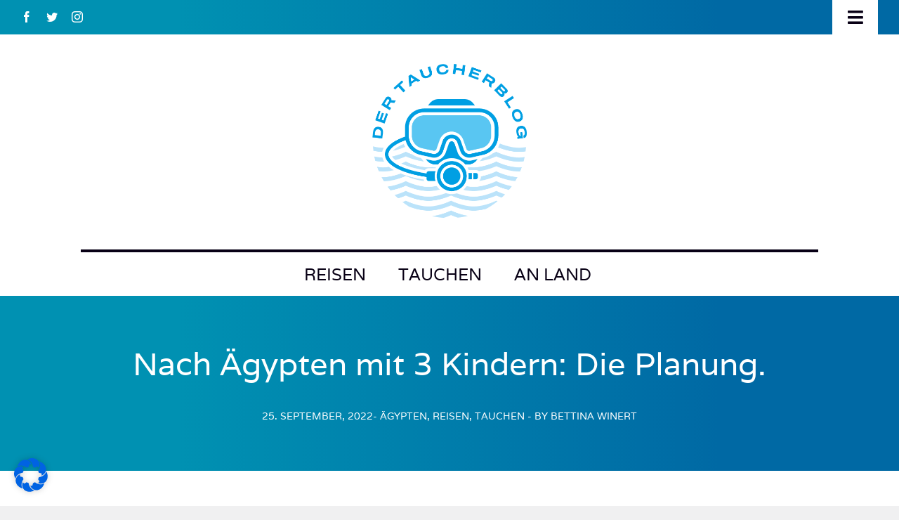

--- FILE ---
content_type: text/html; charset=UTF-8
request_url: https://dertaucherblog.de/nach-aegypten-mit-3-kindern-die-planung/
body_size: 37017
content:
<!DOCTYPE html><html
class="avada-html-layout-wide avada-html-header-position-top avada-is-100-percent-template" lang=de prefix="og: http://ogp.me/ns# fb: http://ogp.me/ns/fb#"><head><style>img.lazy{min-height:1px}</style><link
href=https://dertaucherblog.de/wp-content/plugins/w3-total-cache/pub/js/lazyload.min.js as=script><meta
http-equiv="X-UA-Compatible" content="IE=edge"><meta
http-equiv="Content-Type" content="text/html; charset=utf-8"><meta
name="viewport" content="width=device-width, initial-scale=1"><meta
name='robots' content='index, follow, max-image-preview:large, max-snippet:-1, max-video-preview:-1'><title>Nach Ägypten mit 3 Kindern: Die Planung. | Der Taucherblog</title><meta
name="description" content="Noch einmal den Sommer verlängern, mit den Kindern. Wohin es geht und was bei der Planung wichtig ist, das liest Du hier."><link
rel=canonical href=https://dertaucherblog.de/nach-aegypten-mit-3-kindern-die-planung/ ><meta
property="og:locale" content="de_DE"><meta
property="og:type" content="article"><meta
property="og:title" content="Nach Ägypten mit 3 Kindern: Die Planung. | Der Taucherblog"><meta
property="og:description" content="Noch einmal den Sommer verlängern, mit den Kindern. Wohin es geht und was bei der Planung wichtig ist, das liest Du hier."><meta
property="og:url" content="https://dertaucherblog.de/nach-aegypten-mit-3-kindern-die-planung/"><meta
property="og:site_name" content="Der Taucherblog"><meta
property="article:publisher" content="https://www.facebook.com/dertaucherblog?ref=hl"><meta
property="article:published_time" content="2022-09-25T19:26:47+00:00"><meta
property="article:modified_time" content="2022-11-02T09:52:44+00:00"><meta
property="og:image" content="https://dertaucherblog.de/wp-content/uploads/2015/03/Ägypten_Individualreise_Hurghada_El-Gouna-24.jpg"><meta
property="og:image:width" content="1200"><meta
property="og:image:height" content="900"><meta
property="og:image:type" content="image/jpeg"><meta
name="author" content="Bettina Winert"><meta
name="twitter:card" content="summary_large_image"><meta
name="twitter:creator" content="@der_taucherblog"><meta
name="twitter:site" content="@der_taucherblog"><meta
name="twitter:label1" content="Verfasst von"><meta
name="twitter:data1" content="Bettina Winert"><meta
name="twitter:label2" content="Geschätzte Lesezeit"><meta
name="twitter:data2" content="5 Minuten"> <script type=application/ld+json class=yoast-schema-graph>{"@context":"https://schema.org","@graph":[{"@type":"Article","@id":"https://dertaucherblog.de/nach-aegypten-mit-3-kindern-die-planung/#article","isPartOf":{"@id":"https://dertaucherblog.de/nach-aegypten-mit-3-kindern-die-planung/"},"author":{"name":"Bettina Winert","@id":"https://dertaucherblog.de/#/schema/person/054a78412c8989679232de5529009f70"},"headline":"Nach Ägypten mit 3 Kindern: Die Planung.","datePublished":"2022-09-25T19:26:47+00:00","dateModified":"2022-11-02T09:52:44+00:00","mainEntityOfPage":{"@id":"https://dertaucherblog.de/nach-aegypten-mit-3-kindern-die-planung/"},"wordCount":682,"commentCount":0,"publisher":{"@id":"https://dertaucherblog.de/#organization"},"image":{"@id":"https://dertaucherblog.de/nach-aegypten-mit-3-kindern-die-planung/#primaryimage"},"thumbnailUrl":"https://dertaucherblog.de/wp-content/uploads/2015/03/Ägypten_Individualreise_Hurghada_El-Gouna-24.jpg","keywords":["Ägypten"],"articleSection":["Ägypten","Reisen","Tauchen"],"inLanguage":"de"},{"@type":"WebPage","@id":"https://dertaucherblog.de/nach-aegypten-mit-3-kindern-die-planung/","url":"https://dertaucherblog.de/nach-aegypten-mit-3-kindern-die-planung/","name":"Nach Ägypten mit 3 Kindern: Die Planung. | Der Taucherblog","isPartOf":{"@id":"https://dertaucherblog.de/#website"},"primaryImageOfPage":{"@id":"https://dertaucherblog.de/nach-aegypten-mit-3-kindern-die-planung/#primaryimage"},"image":{"@id":"https://dertaucherblog.de/nach-aegypten-mit-3-kindern-die-planung/#primaryimage"},"thumbnailUrl":"https://dertaucherblog.de/wp-content/uploads/2015/03/Ägypten_Individualreise_Hurghada_El-Gouna-24.jpg","datePublished":"2022-09-25T19:26:47+00:00","dateModified":"2022-11-02T09:52:44+00:00","description":"Noch einmal den Sommer verlängern, mit den Kindern. Wohin es geht und was bei der Planung wichtig ist, das liest Du hier.","breadcrumb":{"@id":"https://dertaucherblog.de/nach-aegypten-mit-3-kindern-die-planung/#breadcrumb"},"inLanguage":"de","potentialAction":[{"@type":"ReadAction","target":["https://dertaucherblog.de/nach-aegypten-mit-3-kindern-die-planung/"]}]},{"@type":"ImageObject","inLanguage":"de","@id":"https://dertaucherblog.de/nach-aegypten-mit-3-kindern-die-planung/#primaryimage","url":"https://dertaucherblog.de/wp-content/uploads/2015/03/Ägypten_Individualreise_Hurghada_El-Gouna-24.jpg","contentUrl":"https://dertaucherblog.de/wp-content/uploads/2015/03/Ägypten_Individualreise_Hurghada_El-Gouna-24.jpg","width":1200,"height":900,"caption":"Ägypten_Hurghada_El Gouna-"},{"@type":"BreadcrumbList","@id":"https://dertaucherblog.de/nach-aegypten-mit-3-kindern-die-planung/#breadcrumb","itemListElement":[{"@type":"ListItem","position":1,"name":"Startseite","item":"https://dertaucherblog.de/"},{"@type":"ListItem","position":2,"name":"Nach Ägypten mit 3 Kindern: Die Planung."}]},{"@type":"WebSite","@id":"https://dertaucherblog.de/#website","url":"https://dertaucherblog.de/","name":"Der Taucherblog","description":"Alles rund ums Tauchen &amp; Reisen","publisher":{"@id":"https://dertaucherblog.de/#organization"},"potentialAction":[{"@type":"SearchAction","target":{"@type":"EntryPoint","urlTemplate":"https://dertaucherblog.de/?s={search_term_string}"},"query-input":"required name=search_term_string"}],"inLanguage":"de"},{"@type":"Organization","@id":"https://dertaucherblog.de/#organization","name":"Der Taucherblog","url":"https://dertaucherblog.de/","logo":{"@type":"ImageObject","inLanguage":"de","@id":"https://dertaucherblog.de/#/schema/logo/image/","url":"https://dertaucherblog.de/wp-content/uploads/2022/08/E7D05023-F193-4FDC-8B2F-96E1018A9ED7-scaled.jpeg","contentUrl":"https://dertaucherblog.de/wp-content/uploads/2022/08/E7D05023-F193-4FDC-8B2F-96E1018A9ED7-scaled.jpeg","width":2560,"height":1920,"caption":"Der Taucherblog"},"image":{"@id":"https://dertaucherblog.de/#/schema/logo/image/"},"sameAs":["https://www.facebook.com/dertaucherblog?ref=hl","https://twitter.com/der_taucherblog","https://www.instagram.com/dertaucherblog.de/"]},{"@type":"Person","@id":"https://dertaucherblog.de/#/schema/person/054a78412c8989679232de5529009f70","name":"Bettina Winert","image":{"@type":"ImageObject","inLanguage":"de","@id":"https://dertaucherblog.de/#/schema/person/image/","url":"https://secure.gravatar.com/avatar/990d8edaf5b0f6551bd004d38a3083fc?s=96&d=mm&r=g","contentUrl":"https://secure.gravatar.com/avatar/990d8edaf5b0f6551bd004d38a3083fc?s=96&d=mm&r=g","caption":"Bettina Winert"},"description":"Mutter von 3 Kindern, im Exil in Wien lebend. Autorin, Taucherin und begeisterte Gärtnerin."}]}</script> <link
rel=dns-prefetch href=//maps.google.com><link
rel=dns-prefetch href=//s.w.org><link
rel=alternate type=application/rss+xml title="Der Taucherblog &raquo; Feed" href=https://dertaucherblog.de/feed/ ><link
rel="shortcut icon" href=https://dertaucherblog.de/wp-content/uploads/2022/08/favicon-64.png type=image/x-icon><link
rel=apple-touch-icon sizes=180x180 href=https://dertaucherblog.de/wp-content/uploads/2022/08/favicon-180.png><link
rel=icon sizes=192x192 href=https://dertaucherblog.de/wp-content/uploads/2022/08/favicon-192.png><meta
name="msapplication-TileImage" content="https://dertaucherblog.de/wp-content/uploads/2022/08/favicon-270.png"><meta
property="og:title" content="Nach Ägypten mit 3 Kindern: Die Planung."><meta
property="og:type" content="article"><meta
property="og:url" content="https://dertaucherblog.de/nach-aegypten-mit-3-kindern-die-planung/"><meta
property="og:site_name" content="Der Taucherblog"><meta
property="og:description" content="Wer mir schon etwas länger folgt, weiss es vielleicht schon. Mein absolutes Lieblingsland ist und bleibt Ägypten. Egal ob an Land oder unter Wasser, ob Stadt oder Wüste.  Die Menschen,  die Natur, das Leben dort haben mich voll erwischt und nie wieder losgelassen. Nun war ich gerade auf Tauchsafari und schon"><meta
property="og:image" content="https://dertaucherblog.de/wp-content/uploads/2015/03/Ägypten_Individualreise_Hurghada_El-Gouna-24.jpg"> <script>window._wpemojiSettings = {"baseUrl":"https:\/\/s.w.org\/images\/core\/emoji\/14.0.0\/72x72\/","ext":".png","svgUrl":"https:\/\/s.w.org\/images\/core\/emoji\/14.0.0\/svg\/","svgExt":".svg","source":{"concatemoji":"https:\/\/dertaucherblog.de\/wp-includes\/js\/wp-emoji-release.min.js?ver=a4f37228cf411d5abdd06714e4f4dd58"}};
/*! This file is auto-generated */
!function(e,a,t){var n,r,o,i=a.createElement("canvas"),p=i.getContext&&i.getContext("2d");function s(e,t){var a=String.fromCharCode,e=(p.clearRect(0,0,i.width,i.height),p.fillText(a.apply(this,e),0,0),i.toDataURL());return p.clearRect(0,0,i.width,i.height),p.fillText(a.apply(this,t),0,0),e===i.toDataURL()}function c(e){var t=a.createElement("script");t.src=e,t.defer=t.type="text/javascript",a.getElementsByTagName("head")[0].appendChild(t)}for(o=Array("flag","emoji"),t.supports={everything:!0,everythingExceptFlag:!0},r=0;r<o.length;r++)t.supports[o[r]]=function(e){if(!p||!p.fillText)return!1;switch(p.textBaseline="top",p.font="600 32px Arial",e){case"flag":return s([127987,65039,8205,9895,65039],[127987,65039,8203,9895,65039])?!1:!s([55356,56826,55356,56819],[55356,56826,8203,55356,56819])&&!s([55356,57332,56128,56423,56128,56418,56128,56421,56128,56430,56128,56423,56128,56447],[55356,57332,8203,56128,56423,8203,56128,56418,8203,56128,56421,8203,56128,56430,8203,56128,56423,8203,56128,56447]);case"emoji":return!s([129777,127995,8205,129778,127999],[129777,127995,8203,129778,127999])}return!1}(o[r]),t.supports.everything=t.supports.everything&&t.supports[o[r]],"flag"!==o[r]&&(t.supports.everythingExceptFlag=t.supports.everythingExceptFlag&&t.supports[o[r]]);t.supports.everythingExceptFlag=t.supports.everythingExceptFlag&&!t.supports.flag,t.DOMReady=!1,t.readyCallback=function(){t.DOMReady=!0},t.supports.everything||(n=function(){t.readyCallback()},a.addEventListener?(a.addEventListener("DOMContentLoaded",n,!1),e.addEventListener("load",n,!1)):(e.attachEvent("onload",n),a.attachEvent("onreadystatechange",function(){"complete"===a.readyState&&t.readyCallback()})),(e=t.source||{}).concatemoji?c(e.concatemoji):e.wpemoji&&e.twemoji&&(c(e.twemoji),c(e.wpemoji)))}(window,document,window._wpemojiSettings);</script> <style>img.wp-smiley,
img.emoji {
	display: inline !important;
	border: none !important;
	box-shadow: none !important;
	height: 1em !important;
	width: 1em !important;
	margin: 0 0.07em !important;
	vertical-align: -0.1em !important;
	background: none !important;
	padding: 0 !important;
}</style><link
rel=stylesheet href=https://dertaucherblog.de/wp-content/cache/minify/a5ff7.css media=all><style id=wp-block-library-theme-inline-css>.wp-block-audio figcaption{color:#555;font-size:13px;text-align:center}.is-dark-theme .wp-block-audio figcaption{color:hsla(0,0%,100%,.65)}.wp-block-code{border:1px solid #ccc;border-radius:4px;font-family:Menlo,Consolas,monaco,monospace;padding:.8em 1em}.wp-block-embed figcaption{color:#555;font-size:13px;text-align:center}.is-dark-theme .wp-block-embed figcaption{color:hsla(0,0%,100%,.65)}.blocks-gallery-caption{color:#555;font-size:13px;text-align:center}.is-dark-theme .blocks-gallery-caption{color:hsla(0,0%,100%,.65)}.wp-block-image figcaption{color:#555;font-size:13px;text-align:center}.is-dark-theme .wp-block-image figcaption{color:hsla(0,0%,100%,.65)}.wp-block-pullquote{border-top:4px solid;border-bottom:4px solid;margin-bottom:1.75em;color:currentColor}.wp-block-pullquote__citation,.wp-block-pullquote cite,.wp-block-pullquote footer{color:currentColor;text-transform:uppercase;font-size:.8125em;font-style:normal}.wp-block-quote{border-left:.25em solid;margin:0 0 1.75em;padding-left:1em}.wp-block-quote cite,.wp-block-quote footer{color:currentColor;font-size:.8125em;position:relative;font-style:normal}.wp-block-quote.has-text-align-right{border-left:none;border-right:.25em solid;padding-left:0;padding-right:1em}.wp-block-quote.has-text-align-center{border:none;padding-left:0}.wp-block-quote.is-large,.wp-block-quote.is-style-large,.wp-block-quote.is-style-plain{border:none}.wp-block-search .wp-block-search__label{font-weight:700}:where(.wp-block-group.has-background){padding:1.25em 2.375em}.wp-block-separator.has-css-opacity{opacity:.4}.wp-block-separator{border:none;border-bottom:2px solid;margin-left:auto;margin-right:auto}.wp-block-separator.has-alpha-channel-opacity{opacity:1}.wp-block-separator:not(.is-style-wide):not(.is-style-dots){width:100px}.wp-block-separator.has-background:not(.is-style-dots){border-bottom:none;height:1px}.wp-block-separator.has-background:not(.is-style-wide):not(.is-style-dots){height:2px}.wp-block-table thead{border-bottom:3px solid}.wp-block-table tfoot{border-top:3px solid}.wp-block-table td,.wp-block-table th{padding:.5em;border:1px solid;word-break:normal}.wp-block-table figcaption{color:#555;font-size:13px;text-align:center}.is-dark-theme .wp-block-table figcaption{color:hsla(0,0%,100%,.65)}.wp-block-video figcaption{color:#555;font-size:13px;text-align:center}.is-dark-theme .wp-block-video figcaption{color:hsla(0,0%,100%,.65)}.wp-block-template-part.has-background{padding:1.25em 2.375em;margin-top:0;margin-bottom:0}</style><style id=global-styles-inline-css>/*<![CDATA[*/body{--wp--preset--color--black: #000000;--wp--preset--color--cyan-bluish-gray: #abb8c3;--wp--preset--color--white: #ffffff;--wp--preset--color--pale-pink: #f78da7;--wp--preset--color--vivid-red: #cf2e2e;--wp--preset--color--luminous-vivid-orange: #ff6900;--wp--preset--color--luminous-vivid-amber: #fcb900;--wp--preset--color--light-green-cyan: #7bdcb5;--wp--preset--color--vivid-green-cyan: #00d084;--wp--preset--color--pale-cyan-blue: #8ed1fc;--wp--preset--color--vivid-cyan-blue: #0693e3;--wp--preset--color--vivid-purple: #9b51e0;--wp--preset--gradient--vivid-cyan-blue-to-vivid-purple: linear-gradient(135deg,rgba(6,147,227,1) 0%,rgb(155,81,224) 100%);--wp--preset--gradient--light-green-cyan-to-vivid-green-cyan: linear-gradient(135deg,rgb(122,220,180) 0%,rgb(0,208,130) 100%);--wp--preset--gradient--luminous-vivid-amber-to-luminous-vivid-orange: linear-gradient(135deg,rgba(252,185,0,1) 0%,rgba(255,105,0,1) 100%);--wp--preset--gradient--luminous-vivid-orange-to-vivid-red: linear-gradient(135deg,rgba(255,105,0,1) 0%,rgb(207,46,46) 100%);--wp--preset--gradient--very-light-gray-to-cyan-bluish-gray: linear-gradient(135deg,rgb(238,238,238) 0%,rgb(169,184,195) 100%);--wp--preset--gradient--cool-to-warm-spectrum: linear-gradient(135deg,rgb(74,234,220) 0%,rgb(151,120,209) 20%,rgb(207,42,186) 40%,rgb(238,44,130) 60%,rgb(251,105,98) 80%,rgb(254,248,76) 100%);--wp--preset--gradient--blush-light-purple: linear-gradient(135deg,rgb(255,206,236) 0%,rgb(152,150,240) 100%);--wp--preset--gradient--blush-bordeaux: linear-gradient(135deg,rgb(254,205,165) 0%,rgb(254,45,45) 50%,rgb(107,0,62) 100%);--wp--preset--gradient--luminous-dusk: linear-gradient(135deg,rgb(255,203,112) 0%,rgb(199,81,192) 50%,rgb(65,88,208) 100%);--wp--preset--gradient--pale-ocean: linear-gradient(135deg,rgb(255,245,203) 0%,rgb(182,227,212) 50%,rgb(51,167,181) 100%);--wp--preset--gradient--electric-grass: linear-gradient(135deg,rgb(202,248,128) 0%,rgb(113,206,126) 100%);--wp--preset--gradient--midnight: linear-gradient(135deg,rgb(2,3,129) 0%,rgb(40,116,252) 100%);--wp--preset--duotone--dark-grayscale: url('#wp-duotone-dark-grayscale');--wp--preset--duotone--grayscale: url('#wp-duotone-grayscale');--wp--preset--duotone--purple-yellow: url('#wp-duotone-purple-yellow');--wp--preset--duotone--blue-red: url('#wp-duotone-blue-red');--wp--preset--duotone--midnight: url('#wp-duotone-midnight');--wp--preset--duotone--magenta-yellow: url('#wp-duotone-magenta-yellow');--wp--preset--duotone--purple-green: url('#wp-duotone-purple-green');--wp--preset--duotone--blue-orange: url('#wp-duotone-blue-orange');--wp--preset--font-size--small: 13.5px;--wp--preset--font-size--medium: 20px;--wp--preset--font-size--large: 27px;--wp--preset--font-size--x-large: 42px;--wp--preset--font-size--normal: 18px;--wp--preset--font-size--xlarge: 36px;--wp--preset--font-size--huge: 54px;}.has-black-color{color: var(--wp--preset--color--black) !important;}.has-cyan-bluish-gray-color{color: var(--wp--preset--color--cyan-bluish-gray) !important;}.has-white-color{color: var(--wp--preset--color--white) !important;}.has-pale-pink-color{color: var(--wp--preset--color--pale-pink) !important;}.has-vivid-red-color{color: var(--wp--preset--color--vivid-red) !important;}.has-luminous-vivid-orange-color{color: var(--wp--preset--color--luminous-vivid-orange) !important;}.has-luminous-vivid-amber-color{color: var(--wp--preset--color--luminous-vivid-amber) !important;}.has-light-green-cyan-color{color: var(--wp--preset--color--light-green-cyan) !important;}.has-vivid-green-cyan-color{color: var(--wp--preset--color--vivid-green-cyan) !important;}.has-pale-cyan-blue-color{color: var(--wp--preset--color--pale-cyan-blue) !important;}.has-vivid-cyan-blue-color{color: var(--wp--preset--color--vivid-cyan-blue) !important;}.has-vivid-purple-color{color: var(--wp--preset--color--vivid-purple) !important;}.has-black-background-color{background-color: var(--wp--preset--color--black) !important;}.has-cyan-bluish-gray-background-color{background-color: var(--wp--preset--color--cyan-bluish-gray) !important;}.has-white-background-color{background-color: var(--wp--preset--color--white) !important;}.has-pale-pink-background-color{background-color: var(--wp--preset--color--pale-pink) !important;}.has-vivid-red-background-color{background-color: var(--wp--preset--color--vivid-red) !important;}.has-luminous-vivid-orange-background-color{background-color: var(--wp--preset--color--luminous-vivid-orange) !important;}.has-luminous-vivid-amber-background-color{background-color: var(--wp--preset--color--luminous-vivid-amber) !important;}.has-light-green-cyan-background-color{background-color: var(--wp--preset--color--light-green-cyan) !important;}.has-vivid-green-cyan-background-color{background-color: var(--wp--preset--color--vivid-green-cyan) !important;}.has-pale-cyan-blue-background-color{background-color: var(--wp--preset--color--pale-cyan-blue) !important;}.has-vivid-cyan-blue-background-color{background-color: var(--wp--preset--color--vivid-cyan-blue) !important;}.has-vivid-purple-background-color{background-color: var(--wp--preset--color--vivid-purple) !important;}.has-black-border-color{border-color: var(--wp--preset--color--black) !important;}.has-cyan-bluish-gray-border-color{border-color: var(--wp--preset--color--cyan-bluish-gray) !important;}.has-white-border-color{border-color: var(--wp--preset--color--white) !important;}.has-pale-pink-border-color{border-color: var(--wp--preset--color--pale-pink) !important;}.has-vivid-red-border-color{border-color: var(--wp--preset--color--vivid-red) !important;}.has-luminous-vivid-orange-border-color{border-color: var(--wp--preset--color--luminous-vivid-orange) !important;}.has-luminous-vivid-amber-border-color{border-color: var(--wp--preset--color--luminous-vivid-amber) !important;}.has-light-green-cyan-border-color{border-color: var(--wp--preset--color--light-green-cyan) !important;}.has-vivid-green-cyan-border-color{border-color: var(--wp--preset--color--vivid-green-cyan) !important;}.has-pale-cyan-blue-border-color{border-color: var(--wp--preset--color--pale-cyan-blue) !important;}.has-vivid-cyan-blue-border-color{border-color: var(--wp--preset--color--vivid-cyan-blue) !important;}.has-vivid-purple-border-color{border-color: var(--wp--preset--color--vivid-purple) !important;}.has-vivid-cyan-blue-to-vivid-purple-gradient-background{background: var(--wp--preset--gradient--vivid-cyan-blue-to-vivid-purple) !important;}.has-light-green-cyan-to-vivid-green-cyan-gradient-background{background: var(--wp--preset--gradient--light-green-cyan-to-vivid-green-cyan) !important;}.has-luminous-vivid-amber-to-luminous-vivid-orange-gradient-background{background: var(--wp--preset--gradient--luminous-vivid-amber-to-luminous-vivid-orange) !important;}.has-luminous-vivid-orange-to-vivid-red-gradient-background{background: var(--wp--preset--gradient--luminous-vivid-orange-to-vivid-red) !important;}.has-very-light-gray-to-cyan-bluish-gray-gradient-background{background: var(--wp--preset--gradient--very-light-gray-to-cyan-bluish-gray) !important;}.has-cool-to-warm-spectrum-gradient-background{background: var(--wp--preset--gradient--cool-to-warm-spectrum) !important;}.has-blush-light-purple-gradient-background{background: var(--wp--preset--gradient--blush-light-purple) !important;}.has-blush-bordeaux-gradient-background{background: var(--wp--preset--gradient--blush-bordeaux) !important;}.has-luminous-dusk-gradient-background{background: var(--wp--preset--gradient--luminous-dusk) !important;}.has-pale-ocean-gradient-background{background: var(--wp--preset--gradient--pale-ocean) !important;}.has-electric-grass-gradient-background{background: var(--wp--preset--gradient--electric-grass) !important;}.has-midnight-gradient-background{background: var(--wp--preset--gradient--midnight) !important;}.has-small-font-size{font-size: var(--wp--preset--font-size--small) !important;}.has-medium-font-size{font-size: var(--wp--preset--font-size--medium) !important;}.has-large-font-size{font-size: var(--wp--preset--font-size--large) !important;}.has-x-large-font-size{font-size: var(--wp--preset--font-size--x-large) !important;}/*]]>*/</style><link
rel=stylesheet href=https://dertaucherblog.de/wp-content/cache/minify/312c7.css media=all> <script src=https://dertaucherblog.de/wp-content/cache/minify/818c0.js></script> <script src='https://maps.google.com/maps/api/js?key=AIzaSyDKAzZfwnWaKgLU_wUZLCEN9PlNvceLh9c&#038;libraries=places&#038;language=de&#038;region=DE&#038;callback=Function.prototype&#038;ver=a4f37228cf411d5abdd06714e4f4dd58' id=wp-gmap-api-js></script> <script id=wp-gmap-api-js-after>var wgm_status = {"l_api":"always","p_api":"N","i_p":true,"d_f_s_c":"N","d_s_v":"N","d_z_c":"N","d_p_c":"N","d_m_t_c":"N","d_m_w_z":"N","d_m_d":"N","d_m_d_c_z":"N","e_d_f_a_c":"N"};</script> <script src=https://dertaucherblog.de/wp-content/cache/minify/58b0b.js></script> <script id=borlabs-cookie-prioritize-js-extra>var borlabsCookiePrioritized = {"domain":"dertaucherblog.de","path":"\/","version":"1","bots":"1","optInJS":{"statistics":{"google-analytics":"[base64]"}}};</script> <script src=https://dertaucherblog.de/wp-content/cache/minify/8b93a.js></script> <link
rel=https://api.w.org/ href=https://dertaucherblog.de/wp-json/ ><link
rel=alternate type=application/json href=https://dertaucherblog.de/wp-json/wp/v2/posts/8904><link
rel=EditURI type=application/rsd+xml title=RSD href=https://dertaucherblog.de/xmlrpc.php?rsd><link
rel=wlwmanifest type=application/wlwmanifest+xml href=https://dertaucherblog.de/wp-includes/wlwmanifest.xml><link
rel=shortlink href='https://dertaucherblog.de/?p=8904'><link
rel=alternate type=application/json+oembed href="https://dertaucherblog.de/wp-json/oembed/1.0/embed?url=https%3A%2F%2Fdertaucherblog.de%2Fnach-aegypten-mit-3-kindern-die-planung%2F"><link
rel=alternate type=text/xml+oembed href="https://dertaucherblog.de/wp-json/oembed/1.0/embed?url=https%3A%2F%2Fdertaucherblog.de%2Fnach-aegypten-mit-3-kindern-die-planung%2F&#038;format=xml"><link
rel=preload href=https://dertaucherblog.de/wp-content/themes/Avada/includes/lib/assets/fonts/icomoon/awb-icons.woff as=font type=font/woff crossorigin><link
rel=preload href=//dertaucherblog.de/wp-content/themes/Avada/includes/lib/assets/fonts/fontawesome/webfonts/fa-brands-400.woff2 as=font type=font/woff2 crossorigin><link
rel=preload href=//dertaucherblog.de/wp-content/themes/Avada/includes/lib/assets/fonts/fontawesome/webfonts/fa-regular-400.woff2 as=font type=font/woff2 crossorigin><link
rel=preload href=//dertaucherblog.de/wp-content/themes/Avada/includes/lib/assets/fonts/fontawesome/webfonts/fa-solid-900.woff2 as=font type=font/woff2 crossorigin><style id=css-fb-visibility>/*<![CDATA[*/@media screen and (max-width: 840px){.fusion-no-small-visibility{display:none !important;}body .sm-text-align-center{text-align:center !important;}body .sm-text-align-left{text-align:left !important;}body .sm-text-align-right{text-align:right !important;}body .sm-flex-align-center{justify-content:center !important;}body .sm-flex-align-flex-start{justify-content:flex-start !important;}body .sm-flex-align-flex-end{justify-content:flex-end !important;}body .sm-mx-auto{margin-left:auto !important;margin-right:auto !important;}body .sm-ml-auto{margin-left:auto !important;}body .sm-mr-auto{margin-right:auto !important;}body .fusion-absolute-position-small{position:absolute;top:auto;width:100%;}.awb-sticky.awb-sticky-small{ position: sticky; top: var(--awb-sticky-offset,0); }}@media screen and (min-width: 841px) and (max-width: 1302px){.fusion-no-medium-visibility{display:none !important;}body .md-text-align-center{text-align:center !important;}body .md-text-align-left{text-align:left !important;}body .md-text-align-right{text-align:right !important;}body .md-flex-align-center{justify-content:center !important;}body .md-flex-align-flex-start{justify-content:flex-start !important;}body .md-flex-align-flex-end{justify-content:flex-end !important;}body .md-mx-auto{margin-left:auto !important;margin-right:auto !important;}body .md-ml-auto{margin-left:auto !important;}body .md-mr-auto{margin-right:auto !important;}body .fusion-absolute-position-medium{position:absolute;top:auto;width:100%;}.awb-sticky.awb-sticky-medium{ position: sticky; top: var(--awb-sticky-offset,0); }}@media screen and (min-width: 1303px){.fusion-no-large-visibility{display:none !important;}body .lg-text-align-center{text-align:center !important;}body .lg-text-align-left{text-align:left !important;}body .lg-text-align-right{text-align:right !important;}body .lg-flex-align-center{justify-content:center !important;}body .lg-flex-align-flex-start{justify-content:flex-start !important;}body .lg-flex-align-flex-end{justify-content:flex-end !important;}body .lg-mx-auto{margin-left:auto !important;margin-right:auto !important;}body .lg-ml-auto{margin-left:auto !important;}body .lg-mr-auto{margin-right:auto !important;}body .fusion-absolute-position-large{position:absolute;top:auto;width:100%;}.awb-sticky.awb-sticky-large{ position: sticky; top: var(--awb-sticky-offset,0); }}/*]]>*/</style><script>if('0' === '1') {
    window.dataLayer = window.dataLayer || [];
    function gtag(){dataLayer.push(arguments);}
    gtag('consent', 'default', {
       'ad_storage': 'denied',
       'analytics_storage': 'denied'
    });
    gtag("js", new Date());

    gtag("config", "UA-119823768-1", { "anonymize_ip": true });

    (function (w, d, s, i) {
    var f = d.getElementsByTagName(s)[0],
        j = d.createElement(s);
    j.async = true;
    j.src =
        "https://www.googletagmanager.com/gtag/js?id=" + i;
    f.parentNode.insertBefore(j, f);
    })(window, document, "script", "UA-119823768-1");
}</script><meta
name="generator" content="Powered by Slider Revolution 6.5.24 - responsive, Mobile-Friendly Slider Plugin for WordPress with comfortable drag and drop interface."> <script>function setREVStartSize(e){
			//window.requestAnimationFrame(function() {
				window.RSIW = window.RSIW===undefined ? window.innerWidth : window.RSIW;
				window.RSIH = window.RSIH===undefined ? window.innerHeight : window.RSIH;
				try {
					var pw = document.getElementById(e.c).parentNode.offsetWidth,
						newh;
					pw = pw===0 || isNaN(pw) || (e.l=="fullwidth" || e.layout=="fullwidth") ? window.RSIW : pw;
					e.tabw = e.tabw===undefined ? 0 : parseInt(e.tabw);
					e.thumbw = e.thumbw===undefined ? 0 : parseInt(e.thumbw);
					e.tabh = e.tabh===undefined ? 0 : parseInt(e.tabh);
					e.thumbh = e.thumbh===undefined ? 0 : parseInt(e.thumbh);
					e.tabhide = e.tabhide===undefined ? 0 : parseInt(e.tabhide);
					e.thumbhide = e.thumbhide===undefined ? 0 : parseInt(e.thumbhide);
					e.mh = e.mh===undefined || e.mh=="" || e.mh==="auto" ? 0 : parseInt(e.mh,0);
					if(e.layout==="fullscreen" || e.l==="fullscreen")
						newh = Math.max(e.mh,window.RSIH);
					else{
						e.gw = Array.isArray(e.gw) ? e.gw : [e.gw];
						for (var i in e.rl) if (e.gw[i]===undefined || e.gw[i]===0) e.gw[i] = e.gw[i-1];
						e.gh = e.el===undefined || e.el==="" || (Array.isArray(e.el) && e.el.length==0)? e.gh : e.el;
						e.gh = Array.isArray(e.gh) ? e.gh : [e.gh];
						for (var i in e.rl) if (e.gh[i]===undefined || e.gh[i]===0) e.gh[i] = e.gh[i-1];
											
						var nl = new Array(e.rl.length),
							ix = 0,
							sl;
						e.tabw = e.tabhide>=pw ? 0 : e.tabw;
						e.thumbw = e.thumbhide>=pw ? 0 : e.thumbw;
						e.tabh = e.tabhide>=pw ? 0 : e.tabh;
						e.thumbh = e.thumbhide>=pw ? 0 : e.thumbh;
						for (var i in e.rl) nl[i] = e.rl[i]<window.RSIW ? 0 : e.rl[i];
						sl = nl[0];
						for (var i in nl) if (sl>nl[i] && nl[i]>0) { sl = nl[i]; ix=i;}
						var m = pw>(e.gw[ix]+e.tabw+e.thumbw) ? 1 : (pw-(e.tabw+e.thumbw)) / (e.gw[ix]);
						newh =  (e.gh[ix] * m) + (e.tabh + e.thumbh);
					}
					var el = document.getElementById(e.c);
					if (el!==null && el) el.style.height = newh+"px";
					el = document.getElementById(e.c+"_wrapper");
					if (el!==null && el) {
						el.style.height = newh+"px";
						el.style.display = "block";
					}
				} catch(e){
					console.log("Failure at Presize of Slider:" + e)
				}
			//});
		  };</script> <script>var doc = document.documentElement;
			doc.setAttribute( 'data-useragent', navigator.userAgent );</script> <style>/** Mega Menu CSS: fs **/</style></head><body
data-rsssl=1 class="post-template-default single single-post postid-8904 single-format-standard mega-menu-main-navigation fusion-image-hovers fusion-pagination-sizing fusion-button_type-flat fusion-button_span-no fusion-button_gradient-linear avada-image-rollover-circle-yes avada-image-rollover-yes avada-image-rollover-direction-left fusion-body ltr fusion-sticky-header no-tablet-sticky-header no-mobile-sticky-header no-mobile-slidingbar no-mobile-totop avada-has-rev-slider-styles fusion-disable-outline fusion-sub-menu-fade mobile-logo-pos-left layout-wide-mode avada-has-boxed-modal-shadow- layout-scroll-offset-full avada-has-zero-margin-offset-top fusion-top-header menu-text-align-center mobile-menu-design-classic fusion-show-pagination-text fusion-header-layout-v5 avada-responsive avada-footer-fx-none avada-menu-highlight-style-bar fusion-search-form-clean fusion-main-menu-search-overlay fusion-avatar-circle avada-dropdown-styles avada-blog-layout-large avada-blog-archive-layout-large avada-header-shadow-no avada-menu-icon-position-left avada-has-megamenu-shadow avada-has-mobile-menu-search avada-has-main-nav-search-icon avada-has-breadcrumb-mobile-hidden avada-has-titlebar-hide avada-header-border-color-full-transparent avada-has-pagination-width_height avada-flyout-menu-direction-fade avada-ec-views-v1" data-awb-post-id=8904>
<svg
xmlns=http://www.w3.org/2000/svg viewBox="0 0 0 0" width=0 height=0 focusable=false role=none style="visibility: hidden; position: absolute; left: -9999px; overflow: hidden;" ><defs><filter
id=wp-duotone-dark-grayscale><feColorMatrix
color-interpolation-filters="sRGB" type="matrix" values=" .299 .587 .114 0 0 .299 .587 .114 0 0 .299 .587 .114 0 0 .299 .587 .114 0 0 "/><feComponentTransfer
color-interpolation-filters="sRGB" ><feFuncR
type="table" tableValues="0 0.49803921568627"/><feFuncG
type="table" tableValues="0 0.49803921568627"/><feFuncB
type="table" tableValues="0 0.49803921568627"/><feFuncA
type="table" tableValues="1 1"/></feComponentTransfer><feComposite
in2="SourceGraphic" operator="in"/></filter></defs></svg><svg
xmlns=http://www.w3.org/2000/svg viewBox="0 0 0 0" width=0 height=0 focusable=false role=none style="visibility: hidden; position: absolute; left: -9999px; overflow: hidden;" ><defs><filter
id=wp-duotone-grayscale><feColorMatrix
color-interpolation-filters="sRGB" type="matrix" values=" .299 .587 .114 0 0 .299 .587 .114 0 0 .299 .587 .114 0 0 .299 .587 .114 0 0 "/><feComponentTransfer
color-interpolation-filters="sRGB" ><feFuncR
type="table" tableValues="0 1"/><feFuncG
type="table" tableValues="0 1"/><feFuncB
type="table" tableValues="0 1"/><feFuncA
type="table" tableValues="1 1"/></feComponentTransfer><feComposite
in2="SourceGraphic" operator="in"/></filter></defs></svg><svg
xmlns=http://www.w3.org/2000/svg viewBox="0 0 0 0" width=0 height=0 focusable=false role=none style="visibility: hidden; position: absolute; left: -9999px; overflow: hidden;" ><defs><filter
id=wp-duotone-purple-yellow><feColorMatrix
color-interpolation-filters="sRGB" type="matrix" values=" .299 .587 .114 0 0 .299 .587 .114 0 0 .299 .587 .114 0 0 .299 .587 .114 0 0 "/><feComponentTransfer
color-interpolation-filters="sRGB" ><feFuncR
type="table" tableValues="0.54901960784314 0.98823529411765"/><feFuncG
type="table" tableValues="0 1"/><feFuncB
type="table" tableValues="0.71764705882353 0.25490196078431"/><feFuncA
type="table" tableValues="1 1"/></feComponentTransfer><feComposite
in2="SourceGraphic" operator="in"/></filter></defs></svg><svg
xmlns=http://www.w3.org/2000/svg viewBox="0 0 0 0" width=0 height=0 focusable=false role=none style="visibility: hidden; position: absolute; left: -9999px; overflow: hidden;" ><defs><filter
id=wp-duotone-blue-red><feColorMatrix
color-interpolation-filters="sRGB" type="matrix" values=" .299 .587 .114 0 0 .299 .587 .114 0 0 .299 .587 .114 0 0 .299 .587 .114 0 0 "/><feComponentTransfer
color-interpolation-filters="sRGB" ><feFuncR
type="table" tableValues="0 1"/><feFuncG
type="table" tableValues="0 0.27843137254902"/><feFuncB
type="table" tableValues="0.5921568627451 0.27843137254902"/><feFuncA
type="table" tableValues="1 1"/></feComponentTransfer><feComposite
in2="SourceGraphic" operator="in"/></filter></defs></svg><svg
xmlns=http://www.w3.org/2000/svg viewBox="0 0 0 0" width=0 height=0 focusable=false role=none style="visibility: hidden; position: absolute; left: -9999px; overflow: hidden;" ><defs><filter
id=wp-duotone-midnight><feColorMatrix
color-interpolation-filters="sRGB" type="matrix" values=" .299 .587 .114 0 0 .299 .587 .114 0 0 .299 .587 .114 0 0 .299 .587 .114 0 0 "/><feComponentTransfer
color-interpolation-filters="sRGB" ><feFuncR
type="table" tableValues="0 0"/><feFuncG
type="table" tableValues="0 0.64705882352941"/><feFuncB
type="table" tableValues="0 1"/><feFuncA
type="table" tableValues="1 1"/></feComponentTransfer><feComposite
in2="SourceGraphic" operator="in"/></filter></defs></svg><svg
xmlns=http://www.w3.org/2000/svg viewBox="0 0 0 0" width=0 height=0 focusable=false role=none style="visibility: hidden; position: absolute; left: -9999px; overflow: hidden;" ><defs><filter
id=wp-duotone-magenta-yellow><feColorMatrix
color-interpolation-filters="sRGB" type="matrix" values=" .299 .587 .114 0 0 .299 .587 .114 0 0 .299 .587 .114 0 0 .299 .587 .114 0 0 "/><feComponentTransfer
color-interpolation-filters="sRGB" ><feFuncR
type="table" tableValues="0.78039215686275 1"/><feFuncG
type="table" tableValues="0 0.94901960784314"/><feFuncB
type="table" tableValues="0.35294117647059 0.47058823529412"/><feFuncA
type="table" tableValues="1 1"/></feComponentTransfer><feComposite
in2="SourceGraphic" operator="in"/></filter></defs></svg><svg
xmlns=http://www.w3.org/2000/svg viewBox="0 0 0 0" width=0 height=0 focusable=false role=none style="visibility: hidden; position: absolute; left: -9999px; overflow: hidden;" ><defs><filter
id=wp-duotone-purple-green><feColorMatrix
color-interpolation-filters="sRGB" type="matrix" values=" .299 .587 .114 0 0 .299 .587 .114 0 0 .299 .587 .114 0 0 .299 .587 .114 0 0 "/><feComponentTransfer
color-interpolation-filters="sRGB" ><feFuncR
type="table" tableValues="0.65098039215686 0.40392156862745"/><feFuncG
type="table" tableValues="0 1"/><feFuncB
type="table" tableValues="0.44705882352941 0.4"/><feFuncA
type="table" tableValues="1 1"/></feComponentTransfer><feComposite
in2="SourceGraphic" operator="in"/></filter></defs></svg><svg
xmlns=http://www.w3.org/2000/svg viewBox="0 0 0 0" width=0 height=0 focusable=false role=none style="visibility: hidden; position: absolute; left: -9999px; overflow: hidden;" ><defs><filter
id=wp-duotone-blue-orange><feColorMatrix
color-interpolation-filters="sRGB" type="matrix" values=" .299 .587 .114 0 0 .299 .587 .114 0 0 .299 .587 .114 0 0 .299 .587 .114 0 0 "/><feComponentTransfer
color-interpolation-filters="sRGB" ><feFuncR
type="table" tableValues="0.098039215686275 1"/><feFuncG
type="table" tableValues="0 0.66274509803922"/><feFuncB
type="table" tableValues="0.84705882352941 0.41960784313725"/><feFuncA
type="table" tableValues="1 1"/></feComponentTransfer><feComposite
in2="SourceGraphic" operator="in"/></filter></defs></svg>	<a
class="skip-link screen-reader-text" href=#content>Zum Inhalt springen</a><div
id=boxed-wrapper><div
class=fusion-sides-frame></div><div
id=wrapper class=fusion-wrapper><div
id=home style=position:relative;top:-1px;></div><div
class=fusion-tb-header><div
class="fusion-fullwidth fullwidth-box fusion-builder-row-1 fusion-flex-container has-pattern-background has-mask-background hundred-percent-fullwidth non-hundred-percent-height-scrolling fusion-no-small-visibility fusion-no-medium-visibility fusion-custom-z-index" style="background-color: var(--awb-color5);background-image:linear-gradient(90deg, #0091b2 20%,#0069a4 80%);background-position: center center;background-repeat: no-repeat;border-width: 0px 0px 0px 0px;border-color:var(--awb-color3);border-style:solid;" ><div
class="fusion-builder-row fusion-row fusion-flex-align-items-stretch" style="width:104% !important;max-width:104% !important;margin-left: calc(-4% / 2 );margin-right: calc(-4% / 2 );"><div
class="fusion-layout-column fusion_builder_column fusion-builder-column-0 fusion_builder_column_2_3 2_3 fusion-flex-column fusion-no-small-visibility"><div
class="fusion-column-wrapper fusion-flex-justify-content-flex-start fusion-content-layout-row" style="background-position:left top;background-repeat:no-repeat;-webkit-background-size:cover;-moz-background-size:cover;-o-background-size:cover;background-size:cover;padding: 0px 0px 0px 0px;"><nav
class="fusion-menu-element-wrapper direction-row mode-dropdown expand-method-hover submenu-mode-dropdown mobile-mode-collapse-to-button mobile-size-full-absolute icons-position-left dropdown-carets-no has-active-border-bottom-no has-active-border-left-no has-active-border-right-no mobile-trigger-fullwidth-off mobile-indent-on mobile-justify-left main-justify-left loading mega-menu-loading expand-right submenu-transition-opacity" aria-label=Menu data-breakpoint=0 data-count=0 data-transition-type=fade data-transition-time=300><button
type=button class="avada-menu-mobile-menu-trigger no-text" onClick=fusionNavClickExpandBtn(this); aria-expanded=false aria-controls=menu-header-top-menu><span
class=inner><span
class=collapsed-nav-text><span
class=screen-reader-text>Toggle Navigation</span></span><span
class=collapsed-nav-icon><span
class="collapsed-nav-icon-open fa-bars fas"></span><span
class="collapsed-nav-icon-close fa-times fas"></span></span></span></button><style>/*<![CDATA[*/.fusion-body .fusion-menu-element-wrapper[data-count="0"],.fusion-body .fusion-menu-element-wrapper[data-count="0"] .fusion-menu-element-list .menu-item > a{font-size:15px;}.fusion-body .fusion-menu-element-wrapper[data-count="0"] .fusion-menu-element-list{justify-content:flex-end;font-family:inherit;font-weight:400;min-height:50px;}.fusion-body .fusion-menu-element-wrapper[data-count="0"] > .avada-menu-mobile-menu-trigger{font-family:inherit;font-weight:400;color:var(--awb-color8);font-size:25px;}.fusion-body .fusion-menu-element-wrapper[data-count="0"] .fusion-megamenu-wrapper .fusion-megamenu-holder .fusion-megamenu .fusion-megamenu-submenu .fusion-megamenu-title .awb-justify-title{font-family:inherit;font-weight:400;}.fusion-body .fusion-menu-element-wrapper[data-count="0"] [class*="awb-icon-"],.fusion-body .fusion-menu-element-wrapper[data-count="0"] [class^="awb-icon-"]{font-family:inherit !important;}.fusion-body .fusion-menu-element-wrapper[data-count="0"] .fusion-menu-element-list > li,.fusion-body .fusion-menu-element-wrapper[data-count="0"] .fusion-menu-element-list .fusion-megamenu-title{text-transform:uppercase;}.fusion-body .fusion-menu-element-wrapper[data-count="0"] .fusion-menu-element-list > li{letter-spacing:2px;}.fusion-body .fusion-menu-element-wrapper[data-count="0"] .fusion-menu-element-list > li:not(.fusion-menu-item-button) .fusion-widget-cart > a{padding-right:calc(20px + 0px);}.fusion-body .fusion-menu-element-wrapper[data-count="0"] .fusion-menu-element-list > li:not(.fusion-menu-item-button):not(.menu-item-has-children):focus-within > a{padding-right:calc(20px + 0px);padding-left:calc(20px + 0px);}.fusion-body .fusion-menu-element-wrapper[data-count="0"] .fusion-menu-element-list > li:not(.fusion-menu-item-button) > a,.fusion-body .fusion-menu-element-wrapper[data-count="0"] .fusion-menu-element-list > li:not(.fusion-menu-item-button):not(.menu-item-has-children):hover > a,.fusion-body .fusion-menu-element-wrapper[data-count="0"] .fusion-menu-element-list > li:not(.fusion-menu-item-button):not(.menu-item-has-children).hover > a,.fusion-body .fusion-menu-element-wrapper[data-count="0"] .fusion-menu-element-list > li:not(.fusion-menu-item-button):not(.menu-item-has-children):focus > a,.fusion-body .fusion-menu-element-wrapper[data-count="0"] .fusion-menu-element-list > li:not(.fusion-menu-item-button):not(.menu-item-has-children):active > a,.fusion-body .fusion-menu-element-wrapper[data-count="0"] .fusion-menu-element-list > li:not(.fusion-menu-item-button):not(.menu-item-has-children).current-menu-item > a{padding-right:calc(20px + 0px);padding-left:calc(20px + 0px);}.fusion-body .fusion-menu-element-wrapper[data-count="0"] .fusion-menu-element-list > li:not(.fusion-menu-item-button):not(.menu-item-has-children).current-menu-ancestor > a{padding-right:calc(20px + 0px);padding-left:calc(20px + 0px);}.fusion-body .fusion-menu-element-wrapper[data-count="0"] .fusion-menu-element-list > li:not(.fusion-menu-item-button):not(.menu-item-has-children).current-menu-parent > a{padding-right:calc(20px + 0px);padding-left:calc(20px + 0px);}.fusion-body .fusion-menu-element-wrapper[data-count="0"] .fusion-menu-element-list > li:not(.fusion-menu-item-button):not(.menu-item-has-children).expanded > a{padding-right:calc(20px + 0px);padding-left:calc(20px + 0px);}.fusion-body .fusion-menu-element-wrapper[data-count="0"]:not(.collapse-enabled) .fusion-menu-form-inline,.fusion-body .fusion-menu-element-wrapper[data-count="0"]:not(.collapse-enabled) .custom-menu-search-overlay ~ .fusion-overlay-search,.fusion-body .fusion-menu-element-wrapper[data-count="0"]:not(.collapse-enabled) .fusion-menu-element-list .custom-menu-search-overlay .fusion-overlay-search,.fusion-body .fusion-menu-element-wrapper[data-count="0"]:not(.collapse-enabled) .fusion-menu-element-list .fusion-menu-form-inline{padding-right:20px;padding-left:20px;}.fusion-body .fusion-menu-element-wrapper[data-count="0"] .custom-menu-search-dropdown .fusion-main-menu-icon{padding-right:20px !important;padding-left:20px !important;color:var(--awb-color1) !important;}.fusion-body .fusion-menu-element-wrapper[data-count="0"] .fusion-overlay-search .fusion-close-search:before,.fusion-body .fusion-menu-element-wrapper[data-count="0"] .fusion-overlay-search .fusion-close-search:after,.fusion-body .fusion-menu-element-wrapper[data-count="0"]:not(.collapse-enabled) .fusion-menu-element-list > li:not(.fusion-menu-item-button) > .background-active{background:var(--awb-color1);}.fusion-body .fusion-menu-element-wrapper[data-count="0"]:not(.collapse-enabled).expand-method-click.dropdown-arrows-parent.direction-row > ul > li.menu-item-has-children.expanded:after,.fusion-body .fusion-menu-element-wrapper[data-count="0"]:not(.collapse-enabled).expand-method-hover.dropdown-arrows-parent.direction-row > ul > li.menu-item-has-children:hover:after,.fusion-body .fusion-menu-element-wrapper[data-count="0"]:not(.collapse-enabled).expand-method-hover.dropdown-arrows-parent.direction-row > ul > li.menu-item-has-children.hover:after,.fusion-body .fusion-menu-element-wrapper[data-count="0"]:not(.collapse-enabled).expand-method-hover.dropdown-arrows-parent.direction-row > ul > li.menu-item-has-children:focus:after,.fusion-body .fusion-menu-element-wrapper[data-count="0"]:not(.collapse-enabled).expand-method-hover.dropdown-arrows-parent.direction-row > ul > li.menu-item-has-children:active:after{border-top-color:var(--awb-color1);}.fusion-body .fusion-menu-element-wrapper[data-count="0"]:not(.collapse-enabled).expand-method-hover.dropdown-arrows-parent.direction-row > ul > li.menu-item-has-children:focus-within:after{border-top-color:var(--awb-color1);}.fusion-body .fusion-menu-element-wrapper[data-count="0"]:not(.collapse-enabled) .fusion-menu-element-list > li:not(.fusion-menu-item-button):not(.custom-menu-search-overlay):focus-within > a{color:var(--awb-color8) !important;}.fusion-body .fusion-menu-element-wrapper[data-count="0"]:not(.collapse-enabled) .fusion-menu-element-list > li:not(.fusion-menu-item-button):not(.custom-menu-search-overlay):hover > a,.fusion-body .fusion-menu-element-wrapper[data-count="0"]:not(.collapse-enabled) .fusion-menu-element-list > li:not(.fusion-menu-item-button).hover > a,.fusion-body .fusion-menu-element-wrapper[data-count="0"]:not(.collapse-enabled) .fusion-menu-element-list > li:not(.fusion-menu-item-button):not(.custom-menu-search-overlay):focus > a,.fusion-body .fusion-menu-element-wrapper[data-count="0"]:not(.collapse-enabled) .fusion-menu-element-list > li:not(.fusion-menu-item-button):not(.custom-menu-search-overlay):active > a,.fusion-body .fusion-menu-element-wrapper[data-count="0"]:not(.collapse-enabled) .fusion-menu-element-list > li:not(.fusion-menu-item-button).current-menu-item > a{color:var(--awb-color8) !important;}.fusion-body .fusion-menu-element-wrapper[data-count="0"]:not(.collapse-enabled) .fusion-menu-element-list > li:not(.fusion-menu-item-button).current-menu-ancestor:not(.awb-flyout-top-level-no-link) > a{color:var(--awb-color8) !important;}.fusion-body .fusion-menu-element-wrapper[data-count="0"]:not(.collapse-enabled) .fusion-menu-element-list > li:not(.fusion-menu-item-button).current-menu-parent:not(.awb-flyout-top-level-no-link) > a{color:var(--awb-color8) !important;}.fusion-body .fusion-menu-element-wrapper[data-count="0"]:not(.collapse-enabled) .fusion-menu-element-list > li:not(.fusion-menu-item-button).expanded > a{color:var(--awb-color8) !important;}.fusion-body .fusion-menu-element-wrapper[data-count="0"]:not(.collapse-enabled) .fusion-menu-element-list > li:not(.fusion-menu-item-button):hover > .fusion-open-nav-submenu{color:var(--awb-color8) !important;}.fusion-body .fusion-menu-element-wrapper[data-count="0"]:not(.collapse-enabled) .fusion-menu-element-list > li:not(.fusion-menu-item-button).hover > .fusion-open-nav-submenu{color:var(--awb-color8) !important;}.fusion-body .fusion-menu-element-wrapper[data-count="0"]:not(.collapse-enabled) .fusion-menu-element-list > li:not(.fusion-menu-item-button):focus > .fusion-open-nav-submenu{color:var(--awb-color8) !important;}.fusion-body .fusion-menu-element-wrapper[data-count="0"]:not(.collapse-enabled) .fusion-menu-element-list > li:not(.fusion-menu-item-button):active > .fusion-open-nav-submenu{color:var(--awb-color8) !important;}.fusion-body .fusion-menu-element-wrapper[data-count="0"]:not(.collapse-enabled) .fusion-menu-element-list > li:not(.fusion-menu-item-button):focus-within > .fusion-open-nav-submenu{color:var(--awb-color8) !important;}.fusion-body .fusion-menu-element-wrapper[data-count="0"]:not(.collapse-enabled) .fusion-menu-element-list > li:not(.fusion-menu-item-button).current-menu-item > .fusion-open-nav-submenu{color:var(--awb-color8) !important;}.fusion-body .fusion-menu-element-wrapper[data-count="0"]:not(.collapse-enabled) .fusion-menu-element-list > li:not(.fusion-menu-item-button).current-menu-ancestor > .fusion-open-nav-submenu{color:var(--awb-color8) !important;}.fusion-body .fusion-menu-element-wrapper[data-count="0"]:not(.collapse-enabled) .fusion-menu-element-list > li:not(.fusion-menu-item-button).current-menu-parent > .fusion-open-nav-submenu{color:var(--awb-color8) !important;}.fusion-body .fusion-menu-element-wrapper[data-count="0"]:not(.collapse-enabled) .fusion-menu-element-list > li:not(.fusion-menu-item-button).expanded > .fusion-open-nav-submenu{color:var(--awb-color8) !important;}.fusion-body .fusion-menu-element-wrapper[data-count="0"] .fusion-menu-element-list .sub-menu > li,.fusion-body .fusion-menu-element-wrapper[data-count="0"] .fusion-menu-element-list .sub-menu li a{font-family:"Jost";font-weight:400;}.fusion-body .fusion-menu-element-wrapper[data-count="0"] .fusion-menu-element-list ul:not(.fusion-megamenu):not(.fusion-menu-searchform-dropdown) > li:not(.fusion-menu-item-button):focus-within{background-color:var(--awb-color2);}.fusion-body .fusion-menu-element-wrapper[data-count="0"] .fusion-menu-element-list ul:not(.fusion-megamenu):not(.fusion-menu-searchform-dropdown) > li:not(.fusion-menu-item-button):hover,.fusion-body .fusion-menu-element-wrapper[data-count="0"] .fusion-menu-element-list ul:not(.fusion-megamenu):not(.fusion-menu-searchform-dropdown) > li:not(.fusion-menu-item-button).hover,.fusion-body .fusion-menu-element-wrapper[data-count="0"] .fusion-menu-element-list ul:not(.fusion-megamenu):not(.fusion-menu-searchform-dropdown) > li:not(.fusion-menu-item-button):focus,.fusion-body .fusion-menu-element-wrapper[data-count="0"] .fusion-menu-element-list ul:not(.fusion-megamenu):not(.fusion-menu-searchform-dropdown) > li:not(.fusion-menu-item-button).expanded{background-color:var(--awb-color2);}.fusion-body .fusion-menu-element-wrapper[data-count="0"] .fusion-menu-element-list ul:not(.fusion-megamenu) > li.current-menu-item:not(.fusion-menu-item-button){background-color:var(--awb-color2);}.fusion-body .fusion-menu-element-wrapper[data-count="0"] .fusion-menu-element-list ul:not(.fusion-megamenu) > li.current-menu-parent:not(.fusion-menu-item-button){background-color:var(--awb-color2);}.fusion-body .fusion-menu-element-wrapper[data-count="0"] .fusion-menu-element-list ul:not(.fusion-megamenu) > li.current-menu-ancestor:not(.fusion-menu-item-button){background-color:var(--awb-color2);}.fusion-body .fusion-menu-element-wrapper[data-count="0"] .fusion-menu-element-list ul:not(.fusion-megamenu) > li.current_page_item:not(.fusion-menu-item-button){background-color:var(--awb-color2);}.fusion-body .fusion-menu-element-wrapper[data-count="0"] .fusion-megamenu-wrapper .fusion-megamenu-submenu > a:hover{background-color:var(--awb-color2);}.fusion-body .fusion-menu-element-wrapper[data-count="0"] .fusion-megamenu-wrapper .fusion-megamenu-submenu > a.hover{background-color:var(--awb-color2);}.fusion-body .fusion-menu-element-wrapper[data-count="0"] .fusion-megamenu-wrapper .fusion-megamenu-submenu > a:focus{background-color:var(--awb-color2);}.fusion-body .fusion-menu-element-wrapper[data-count="0"] .fusion-megamenu-wrapper .fusion-megamenu-submenu > a:active{background-color:var(--awb-color2);}.fusion-body .fusion-menu-element-wrapper[data-count="0"] .fusion-megamenu-wrapper .fusion-megamenu-submenu > a:focus-within{background-color:var(--awb-color2);}.fusion-body .fusion-menu-element-wrapper[data-count="0"] .fusion-megamenu-wrapper .fusion-megamenu-submenu > a:hover > .fusion-open-nav-submenu{background-color:var(--awb-color2);}.fusion-body .fusion-menu-element-wrapper[data-count="0"] .fusion-megamenu-wrapper .fusion-megamenu-submenu > a.hover > .fusion-open-nav-submenu{background-color:var(--awb-color2);}.fusion-body .fusion-menu-element-wrapper[data-count="0"] .fusion-megamenu-wrapper .fusion-megamenu-submenu > a:focus > .fusion-open-nav-submenu{background-color:var(--awb-color2);}.fusion-body .fusion-menu-element-wrapper[data-count="0"] .fusion-megamenu-wrapper .fusion-megamenu-submenu > a:active > .fusion-open-nav-submenu{background-color:var(--awb-color2);}.fusion-body .fusion-menu-element-wrapper[data-count="0"] .fusion-megamenu-wrapper .fusion-megamenu-submenu > a:focus-within > .fusion-open-nav-submenu{background-color:var(--awb-color2);}.fusion-body .fusion-menu-element-wrapper[data-count="0"].submenu-mode-dropdown li ul.fusion-megamenu li.menu-item-has-children .sub-menu li.menu-item-has-children:focus-within .fusion-open-nav-submenu{background-color:var(--awb-color2);}.fusion-body .fusion-menu-element-wrapper[data-count="0"].submenu-mode-dropdown li ul.fusion-megamenu li.menu-item-has-children .sub-menu li.menu-item-has-children .fusion-background-highlight:hover .fusion-open-nav-submenu{background-color:var(--awb-color2);}.fusion-body .fusion-menu-element-wrapper[data-count="0"].submenu-mode-dropdown li ul.fusion-megamenu li.menu-item-has-children .sub-menu li.menu-item-has-children:focus-within > .fusion-background-highlight{background-color:var(--awb-color2);}.fusion-body .fusion-menu-element-wrapper[data-count="0"].submenu-mode-dropdown li ul.fusion-megamenu li.menu-item-has-children .sub-menu li.menu-item-has-children .fusion-background-highlight:hover{background-color:var(--awb-color2);}.fusion-body .fusion-menu-element-wrapper[data-count="0"] .avada-menu-login-box .avada-custom-menu-item-contents form{padding-top:10px;}.fusion-body .fusion-menu-element-wrapper[data-count="0"] .fusion-megamenu-wrapper li .fusion-megamenu-title-disabled{padding-top:10px;padding-bottom:10px;border-color:rgba(226,226,226,0);}.fusion-body .fusion-menu-element-wrapper[data-count="0"] .fusion-menu-element-list ul:not(.fusion-megamenu) > li:not(.fusion-menu-item-button) > a,.fusion-body .fusion-menu-element-wrapper[data-count="0"] .sub-menu .fusion-menu-cart a,.fusion-body .fusion-menu-element-wrapper[data-count="0"] .custom-menu-search-dropdown .fusion-menu-searchform-dropdown .fusion-search-form-content,.fusion-body .fusion-menu-element-wrapper[data-count="0"] .fusion-megamenu-wrapper .fusion-megamenu-submenu .sub-menu a{padding-top:10px;padding-bottom:10px;}.fusion-body .fusion-menu-element-wrapper[data-count="0"] .avada-menu-login-box .avada-custom-menu-item-contents .fusion-menu-login-box-register{padding-bottom:10px;}.fusion-body .fusion-menu-element-wrapper[data-count="0"]:not(.collapse-enabled) .fusion-menu-element-list ul:not(.fusion-megamenu) > li{border-bottom-color:rgba(226,226,226,0);}.fusion-body .fusion-menu-element-wrapper[data-count="0"] .fusion-megamenu-wrapper .fusion-megamenu-holder .fusion-megamenu .fusion-megamenu-submenu,.fusion-body .fusion-menu-element-wrapper[data-count="0"] .fusion-megamenu-wrapper .fusion-megamenu-submenu .fusion-megamenu-border{border-color:rgba(226,226,226,0);}.fusion-body .fusion-menu-element-wrapper[data-count="0"] .fusion-menu-element-list ul{text-transform:none;}.fusion-body .fusion-menu-element-wrapper[data-count="0"]:not(.collapse-enabled) .fusion-menu-element-list > li.menu-item > .fusion-megamenu-icon,.fusion-body .fusion-menu-element-wrapper[data-count="0"]:not(.collapse-enabled) .fusion-menu-element-list > li.menu-item > a > .fusion-megamenu-icon{color:var(--awb-color1);}.fusion-body .fusion-menu-element-wrapper[data-count="0"]:not(.collapse-enabled) .fusion-menu-element-list > li:not(.fusion-menu-item-button) > a,.fusion-body .fusion-menu-element-wrapper[data-count="0"]:not(.collapse-enabled) .fusion-menu-element-list > li:not(.fusion-menu-item-button) > .fusion-open-nav-submenu,.fusion-body .fusion-menu-element-wrapper[data-count="0"] .custom-menu-search-overlay .fusion-menu-icon-search.trigger-overlay,.fusion-body .fusion-menu-element-wrapper[data-count="0"] .custom-menu-search-overlay ~ .fusion-overlay-search{color:var(--awb-color1) !important;}.fusion-body .fusion-menu-element-wrapper[data-count="0"]:not(.collapse-enabled) .fusion-menu-element-list > li.menu-item:focus-within > a .fusion-megamenu-icon{color:var(--awb-color8);}.fusion-body .fusion-menu-element-wrapper[data-count="0"]:not(.collapse-enabled) .fusion-menu-element-list > li.menu-item:hover > a .fusion-megamenu-icon,.fusion-body .fusion-menu-element-wrapper[data-count="0"]:not(.collapse-enabled) .fusion-menu-element-list > li.menu-item.hover > a .fusion-megamenu-icon,.fusion-body .fusion-menu-element-wrapper[data-count="0"]:not(.collapse-enabled) .fusion-menu-element-list > li.menu-item:focus > a .fusion-megamenu-icon,.fusion-body .fusion-menu-element-wrapper[data-count="0"]:not(.collapse-enabled) .fusion-menu-element-list > li.menu-item:active > a .fusion-megamenu-icon,.fusion-body .fusion-menu-element-wrapper[data-count="0"]:not(.collapse-enabled) .fusion-menu-element-list > li.menu-item.current-menu-item > a .fusion-megamenu-icon{color:var(--awb-color8);}.fusion-body .fusion-menu-element-wrapper[data-count="0"]:not(.collapse-enabled) .fusion-menu-element-list > li.menu-item.current-menu-ancestor > a .fusion-megamenu-icon{color:var(--awb-color8);}.fusion-body .fusion-menu-element-wrapper[data-count="0"]:not(.collapse-enabled) .fusion-menu-element-list > li:not(.awb-flyout-top-level-no-link).menu-item.current-menu-parent > a .fusion-megamenu-icon{color:var(--awb-color8);}.fusion-body .fusion-menu-element-wrapper[data-count="0"]:not(.collapse-enabled) .fusion-menu-element-list > li.menu-item.expanded > a .fusion-megamenu-icon{color:var(--awb-color8);}.fusion-body .fusion-menu-element-wrapper[data-count="0"] .custom-menu-search-dropdown:hover .fusion-main-menu-icon{color:var(--awb-color8) !important;}.fusion-body .fusion-menu-element-wrapper[data-count="0"] .custom-menu-search-overlay:hover .fusion-menu-icon-search.trigger-overlay{color:var(--awb-color8) !important;}.fusion-body .fusion-menu-element-wrapper[data-count="0"] .custom-menu-search-overlay:hover ~ .fusion-overlay-search{color:var(--awb-color8) !important;}/*]]>*/</style><ul
id=menu-header-top-menu class="fusion-menu fusion-custom-menu fusion-menu-element-list"><li
id=menu-item-8507  class="menu-item menu-item-type-post_type menu-item-object-page menu-item-8507"  data-item-id=8507><span
class="background-default transition-fade"></span><span
class="background-active transition-fade"></span><a
href=https://dertaucherblog.de/ueber/ class=fusion-background-highlight><span
class=menu-text>Über diesen Blog</span></a></li><li
id=menu-item-8506  class="menu-item menu-item-type-post_type menu-item-object-page menu-item-8506"  data-item-id=8506><span
class="background-default transition-fade"></span><span
class="background-active transition-fade"></span><a
href=https://dertaucherblog.de/wer-steckt-hinter-dem-taucherblog/ class=fusion-background-highlight><span
class=menu-text>Wer dahintersteckt</span></a></li><li
id=menu-item-8508  class="menu-item menu-item-type-custom menu-item-object-custom menu-item-8508"  data-item-id=8508><span
class="background-default transition-fade"></span><span
class="background-active transition-fade"></span><a
href="https://www.amazon.de/Gr%C3%BCnde-tauchen-gehen-Liebeserkl%C3%A4rung-Unterwasserwelt/dp/3862657930/ref=as_li_ss_tl?_encoding=UTF8&#038;psc=1&#038;refRID=EJ7NM0JV5FDWWBXC6CCY&#038;linkCode=ll1&#038;tag=dertaucherb0c-21&#038;linkId=dd1171a819f75486ee39f95f7716eed1&#038;language=de_DE" class=fusion-background-highlight><span
class=menu-text>Buch bestellen</span></a></li><li
id=menu-item-8509  class="menu-item menu-item-type-post_type menu-item-object-page menu-item-8509"  data-item-id=8509><span
class="background-default transition-fade"></span><span
class="background-active transition-fade"></span><a
href=https://dertaucherblog.de/kontakt/ class=fusion-background-highlight><span
class=menu-text>Kontakt</span></a></li></ul></nav></div><style>.fusion-body .fusion-builder-column-0{width:66.666666666667% !important;margin-top : 0px;margin-bottom : 0px;}.fusion-builder-column-0 > .fusion-column-wrapper {padding-top : 0px !important;padding-right : 0px !important;margin-right : 2.88%;padding-bottom : 0px !important;padding-left : 0px !important;margin-left : 2.88%;}@media only screen and (max-width:1302px) {.fusion-body .fusion-builder-column-0{width:66.666666666667% !important;order : 0;}.fusion-builder-column-0 > .fusion-column-wrapper {margin-right : 2.88%;margin-left : 2.88%;}}@media only screen and (max-width:840px) {.fusion-body .fusion-builder-column-0{width:50% !important;order : 0;}.fusion-builder-column-0 > .fusion-column-wrapper {margin-right : 3.84%;margin-left : 3.84%;}}</style></div><div
class="fusion-layout-column fusion_builder_column fusion-builder-column-1 fusion_builder_column_1_3 1_3 fusion-flex-column fusion-no-small-visibility"><div
class="fusion-column-wrapper fusion-flex-justify-content-flex-end fusion-content-layout-row" style="background-position:left top;background-repeat:no-repeat;-webkit-background-size:cover;-moz-background-size:cover;-o-background-size:cover;background-size:cover;padding: 0px 0px 0px 0px;"><div
class="fusion-social-links fusion-social-links-1"><div
class=fusion-social-networks><div
class=fusion-social-networks-wrapper><a
class="fusion-social-network-icon fusion-tooltip fusion-facebook awb-icon-facebook" style=color:var(--awb-color1);font-size:16px; title=Facebook aria-label=facebook target=_blank rel="noopener noreferrer" href="https://www.facebook.com/dertaucherblog?ref=hl"></a><a
class="fusion-social-network-icon fusion-tooltip fusion-twitter awb-icon-twitter" style=color:var(--awb-color1);font-size:16px; title=Twitter aria-label=twitter target=_blank rel="noopener noreferrer" href=https://twitter.com/der_taucherblog></a><a
class="fusion-social-network-icon fusion-tooltip fusion-instagram awb-icon-instagram" style=color:var(--awb-color1);font-size:16px; title=Instagram aria-label=instagram target=_blank rel="noopener noreferrer" href=https://www.instagram.com/dertaucherblog.de/ ></a></div></div></div><style>/*<![CDATA[*/.fusion-social-links-1{text-align:;}.fusion-social-links-1 .boxed-icons .fusion-social-network-icon{border-top-width:0px !important;border-right-width:0px !important;border-bottom-width:0px !important;border-left-width:0px !important;border-color:var(--awb-color3) !important;}.fusion-social-links-1 .boxed-icons .fusion-social-network-icon:hover{background-color:var(--awb-color1) !important;border-color:var(--awb-color4) !important;}.fusion-social-links-1 .fusion-social-network-icon:hover{color:var(--awb-color7) !important;}@media only screen and (max-width:1302px){.fusion-social-links-1{text-align:;} }@media only screen and (max-width:840px){.fusion-social-links-1{text-align:;} }.fusion-social-links-1{ margin-top : 16px;margin-right : 0px;margin-bottom : 0px;margin-left : 0px;}/*]]>*/</style><style>/*<![CDATA[*/.fusion-search-element-1 .searchform .fusion-search-form-content .fusion-search-field input,.fusion-search-element-1 .searchform .fusion-search-form-content .fusion-search-button input[type=submit] {height: 50px;}.fusion-search-element-1 .searchform .fusion-search-form-content .fusion-search-button input[type=submit] {line-height: 50px;}.fusion-search-element-1.fusion-search-form-clean .searchform .fusion-search-form-content .fusion-search-field input {padding-left: 50px;}.fusion-search-element-1 .searchform .fusion-search-form-content .fusion-search-button input[type=submit] {width: 50px;}.fusion-search-element-1 .searchform .fusion-search-form-content .fusion-search-field input,.fusion-search-element-1 .searchform .fusion-search-form-content .fusion-search-field input::placeholder,.fusion-search-element-1.fusion-search-form-clean .searchform .fusion-search-form-content .fusion-search-button input[type=submit] {color: var(--awb-color1);}.fusion-search-element-1 .searchform .fusion-search-form-content .fusion-search-field input:focus {border-color: transparent;}.fusion-search-element-1 .searchform .fusion-search-form-content .fusion-search-field input,.fusion-search-element-1.fusion-search-form-clean .searchform .fusion-search-form-content .fusion-search-button input[type=submit] {font-size: 16px;}.fusion-search-element-1 .searchform .fusion-search-form-content .fusion-search-field input {background-color: transparent;border-color: transparent;}.fusion-search-element-1 .searchform.fusion-search-form-classic .fusion-search-form-content, .fusion-search-form-classic .searchform:not(.fusion-search-form-clean) .fusion-search-form-content {border-radius: 0px;overflow: hidden;}.fusion-search-element-1 .fusion-search-form-content input.s {border-radius: 0px;}/*]]>*/</style><div
class="fusion-search-element fusion-search-element-1 fusion-search-form-clean"><form
role=search class="searchform fusion-search-form  fusion-search-form-clean" method=get action=https://dertaucherblog.de/ ><div
class=fusion-search-form-content><div
class="fusion-search-field search-field">
<label><span
class=screen-reader-text>Suche nach:</span>
<input
type=search value name=s class=s placeholder=Suche... required aria-required=true aria-label=Suche...>
</label></div><div
class="fusion-search-button search-button">
<input
type=submit class="fusion-search-submit searchsubmit" aria-label=Suche value=&#xf002;></div><input
type=hidden name=post_type[] value=post><input
type=hidden name=search_limit_to_post_titles value=0><input
type=hidden name=fs value=1></div></form></div></div><style>.fusion-body .fusion-builder-column-1{width:33.333333333333% !important;margin-top : 0px;margin-bottom : 0px;}.fusion-builder-column-1 > .fusion-column-wrapper {padding-top : 0px !important;padding-right : 0px !important;margin-right : 5.76%;padding-bottom : 0px !important;padding-left : 0px !important;margin-left : 5.76%;}@media only screen and (max-width:1302px) {.fusion-body .fusion-builder-column-1{width:33.333333333333% !important;order : 0;}.fusion-builder-column-1 > .fusion-column-wrapper {margin-right : 5.76%;margin-left : 5.76%;}}@media only screen and (max-width:840px) {.fusion-body .fusion-builder-column-1{width:50% !important;order : 0;}.fusion-builder-column-1 > .fusion-column-wrapper {margin-right : 3.84%;margin-left : 3.84%;}}</style></div></div><style>/*<![CDATA[*/.fusion-fullwidth.fusion-builder-row-1 a:not(.awb-custom-text-hover-color):not(.fusion-button):not(.fusion-builder-module-control):not(.fusion-social-network-icon):not(.fb-icon-element):not(.fusion-countdown-link):not(.fusion-rollover-link):not(.fusion-rollover-gallery):not(.fusion-button-bar):not(.add_to_cart_button):not(.show_details_button):not(.product_type_external):not(.fusion-view-cart):not(.fusion-quick-view):not(.fusion-rollover-title-link):not(.fusion-breadcrumb-link):hover, .fusion-fullwidth.fusion-builder-row-1 a:not(.awb-custom-text-hover-color):not(.fusion-button):not(.fusion-builder-module-control):not(.fusion-social-network-icon):not(.fb-icon-element):not(.fusion-countdown-link):not(.fusion-rollover-link):not(.fusion-rollover-gallery):not(.fusion-button-bar):not(.add_to_cart_button):not(.show_details_button):not(.product_type_external):not(.fusion-view-cart):not(.fusion-quick-view):not(.fusion-rollover-title-link):not(.fusion-breadcrumb-link):hover:before, .fusion-fullwidth.fusion-builder-row-1 a:not(.awb-custom-text-hover-color):not(.fusion-button):not(.fusion-builder-module-control):not(.fusion-social-network-icon):not(.fb-icon-element):not(.fusion-countdown-link):not(.fusion-rollover-link):not(.fusion-rollover-gallery):not(.fusion-button-bar):not(.add_to_cart_button):not(.show_details_button):not(.product_type_external):not(.fusion-view-cart):not(.fusion-quick-view):not(.fusion-rollover-title-link):not(.fusion-breadcrumb-link):hover:after {color: var(--awb-color5);}.fusion-fullwidth.fusion-builder-row-1 .pagination a.inactive:hover, .fusion-fullwidth.fusion-builder-row-1 .fusion-filters .fusion-filter.fusion-active a {border-color: var(--awb-color5);}.fusion-fullwidth.fusion-builder-row-1 .pagination .current {border-color: var(--awb-color5); background-color: var(--awb-color5);}.fusion-fullwidth.fusion-builder-row-1 .fusion-filters .fusion-filter.fusion-active a, .fusion-fullwidth.fusion-builder-row-1 .fusion-date-and-formats .fusion-format-box, .fusion-fullwidth.fusion-builder-row-1 .fusion-popover, .fusion-fullwidth.fusion-builder-row-1 .tooltip-shortcode {color: var(--awb-color5);}#wrapper .fusion-fullwidth.fusion-builder-row-1 .fusion-widget-area .fusion-vertical-menu-widget .menu li.current_page_ancestor > a, #wrapper .fusion-fullwidth.fusion-builder-row-1 .fusion-widget-area .fusion-vertical-menu-widget .menu li.current_page_ancestor > a:before, #wrapper .fusion-fullwidth.fusion-builder-row-1 .fusion-widget-area .fusion-vertical-menu-widget .current-menu-item > a, #wrapper .fusion-fullwidth.fusion-builder-row-1 .fusion-widget-area .fusion-vertical-menu-widget .current-menu-item > a:before, #wrapper .fusion-fullwidth.fusion-builder-row-1 .fusion-widget-area .fusion-vertical-menu-widget .current_page_item > a, #wrapper .fusion-fullwidth.fusion-builder-row-1 .fusion-widget-area .fusion-vertical-menu-widget .current_page_item > a:before {color: var(--awb-color5);}#wrapper .fusion-fullwidth.fusion-builder-row-1 .fusion-widget-area .widget_nav_menu .menu li.current_page_ancestor > a, #wrapper .fusion-fullwidth.fusion-builder-row-1 .fusion-widget-area .widget_nav_menu .menu li.current_page_ancestor > a:before, #wrapper .fusion-fullwidth.fusion-builder-row-1 .fusion-widget-area .widget_nav_menu .current-menu-item > a, #wrapper .fusion-fullwidth.fusion-builder-row-1 .fusion-widget-area .widget_nav_menu .current-menu-item > a:before, #wrapper .fusion-fullwidth.fusion-builder-row-1 .fusion-widget-area .widget_nav_menu .current_page_item > a, #wrapper .fusion-fullwidth.fusion-builder-row-1 .fusion-widget-area .widget_nav_menu .current_page_item > a:before {color: var(--awb-color5);}#wrapper .fusion-fullwidth.fusion-builder-row-1 .fusion-vertical-menu-widget .menu li.current_page_item > a { border-right-color:var(--awb-color5);border-left-color:var(--awb-color5);}#wrapper .fusion-fullwidth.fusion-builder-row-1 .fusion-widget-area .tagcloud a:hover { color: #fff; background-color: var(--awb-color5);border-color: var(--awb-color5);}#main .fusion-fullwidth.fusion-builder-row-1 .post .blog-shortcode-post-title a:hover {color: var(--awb-color5);}.fusion-fullwidth.fusion-builder-row-1 { z-index:200051 !important; }.fusion-body .fusion-flex-container.fusion-builder-row-1{ padding-top : 0px;margin-top : 0px;padding-right : 30px;padding-bottom : 0px;margin-bottom : 0px;padding-left : 30px;}@media only screen and (max-width:840px) {.fusion-body .fusion-flex-container.fusion-builder-row-1{ padding-top : 14px;padding-bottom : 14px;}}/*]]>*/</style></div><div
class="fusion-fullwidth fullwidth-box fusion-builder-row-2 fusion-flex-container has-pattern-background has-mask-background hundred-percent-fullwidth non-hundred-percent-height-scrolling fusion-no-large-visibility fusion-sticky-container fusion-custom-z-index" style="background-color: var(--awb-color5);background-image:linear-gradient(90deg, #0091b2 20%,#0069a4 80%);background-position: center center;background-repeat: no-repeat;border-width: 0px 0px 0px 0px;border-color:var(--awb-color3);border-style:solid;" data-transition-offset=0 data-sticky-offset=0 data-scroll-offset=0 data-sticky-small-visibility=1 data-sticky-medium-visibility=1 data-sticky-large-visibility=1 ><div
class="fusion-builder-row fusion-row fusion-flex-align-items-stretch" style="width:104% !important;max-width:104% !important;margin-left: calc(-4% / 2 );margin-right: calc(-4% / 2 );"><div
class="fusion-layout-column fusion_builder_column fusion-builder-column-2 fusion_builder_column_3_4 3_4 fusion-flex-column"><div
class="fusion-column-wrapper fusion-flex-justify-content-flex-start fusion-content-layout-row" style="background-position:left top;background-repeat:no-repeat;-webkit-background-size:cover;-moz-background-size:cover;-o-background-size:cover;background-size:cover;padding: 0px 0px 0px 0px;"><div
class="fusion-social-links fusion-social-links-2"><div
class=fusion-social-networks><div
class=fusion-social-networks-wrapper><a
class="fusion-social-network-icon fusion-tooltip fusion-facebook awb-icon-facebook" style=color:var(--awb-color1);font-size:16px; title=Facebook aria-label=facebook target=_blank rel="noopener noreferrer" href="https://www.facebook.com/dertaucherblog?ref=hl"></a><a
class="fusion-social-network-icon fusion-tooltip fusion-twitter awb-icon-twitter" style=color:var(--awb-color1);font-size:16px; title=Twitter aria-label=twitter target=_blank rel="noopener noreferrer" href=https://twitter.com/der_taucherblog></a><a
class="fusion-social-network-icon fusion-tooltip fusion-instagram awb-icon-instagram" style=color:var(--awb-color1);font-size:16px; title=Instagram aria-label=instagram target=_blank rel="noopener noreferrer" href=https://www.instagram.com/dertaucherblog.de/ ></a></div></div></div><style>/*<![CDATA[*/.fusion-social-links-2{text-align:;}.fusion-social-links-2 .boxed-icons .fusion-social-network-icon{border-top-width:0px !important;border-right-width:0px !important;border-bottom-width:0px !important;border-left-width:0px !important;border-color:var(--awb-color3) !important;}.fusion-social-links-2 .boxed-icons .fusion-social-network-icon:hover{background-color:var(--awb-color1) !important;border-color:var(--awb-color4) !important;}.fusion-social-links-2 .fusion-social-network-icon:hover{color:var(--awb-color7) !important;}@media only screen and (max-width:1302px){.fusion-social-links-2{text-align:;} }@media only screen and (max-width:840px){.fusion-social-links-2{text-align:;} }.fusion-social-links-2{ margin-top : 16px;margin-right : 0px;margin-bottom : 0px;margin-left : 0px;}/*]]>*/</style></div><style>.fusion-body .fusion-builder-column-2{width:75% !important;margin-top : 0px;margin-bottom : 0px;}.fusion-builder-column-2 > .fusion-column-wrapper {padding-top : 0px !important;padding-right : 0px !important;margin-right : 2.56%;padding-bottom : 0px !important;padding-left : 0px !important;margin-left : 2.56%;}@media only screen and (max-width:1302px) {.fusion-body .fusion-builder-column-2{width:75% !important;order : 0;}.fusion-builder-column-2 > .fusion-column-wrapper {margin-right : 2.56%;margin-left : 2.56%;}}@media only screen and (max-width:840px) {.fusion-body .fusion-builder-column-2{width:50% !important;order : 0;}.fusion-builder-column-2 > .fusion-column-wrapper {margin-right : 3.84%;margin-left : 3.84%;}}</style></div><div
class="fusion-layout-column fusion_builder_column fusion-builder-column-3 fusion_builder_column_1_4 1_4 fusion-flex-column"><div
class="fusion-column-wrapper fusion-flex-justify-content-flex-end fusion-content-layout-row" style="background-position:left top;background-repeat:no-repeat;-webkit-background-size:cover;-moz-background-size:cover;-o-background-size:cover;background-size:cover;padding: 0px 0px 0px 0px;"><nav
class="fusion-menu-element-wrapper direction-row mode-dropdown expand-method-hover submenu-mode-dropdown mobile-mode-collapse-to-button mobile-size-full-absolute icons-position-left dropdown-carets-no has-active-border-bottom-no has-active-border-left-no has-active-border-right-no mobile-trigger-fullwidth-off mobile-indent-on mobile-justify-left main-justify-left loading mega-menu-loading expand-right submenu-transition-opacity" aria-label=Menu data-breakpoint=1302 data-count=1 data-transition-type=fade data-transition-time=300><button
type=button class="avada-menu-mobile-menu-trigger no-text" onClick=fusionNavClickExpandBtn(this); aria-expanded=false aria-controls=menu-mobil-menue><span
class=inner><span
class=collapsed-nav-text><span
class=screen-reader-text>Toggle Navigation</span></span><span
class=collapsed-nav-icon><span
class="collapsed-nav-icon-open fa-bars fas"></span><span
class="collapsed-nav-icon-close fa-times fas"></span></span></span></button><style>/*<![CDATA[*/.fusion-body .fusion-menu-element-wrapper[data-count="1"],.fusion-body .fusion-menu-element-wrapper[data-count="1"] .fusion-menu-element-list .menu-item > a{font-size:15px;}.fusion-body .fusion-menu-element-wrapper[data-count="1"] .fusion-menu-element-list{justify-content:flex-end;font-family:inherit;font-weight:400;min-height:50px;}.fusion-body .fusion-menu-element-wrapper[data-count="1"] > .avada-menu-mobile-menu-trigger{font-family:inherit;font-weight:400;color:var(--awb-color8);font-size:25px;}.fusion-body .fusion-menu-element-wrapper[data-count="1"] .fusion-menu-element-list > li,.fusion-body .fusion-menu-element-wrapper[data-count="1"] .fusion-menu-element-list .fusion-megamenu-title{text-transform:uppercase;}.fusion-body .fusion-menu-element-wrapper[data-count="1"] .fusion-menu-element-list > li{letter-spacing:2px;}.fusion-body .fusion-menu-element-wrapper[data-count="1"] .fusion-menu-element-list > li:not(.fusion-menu-item-button) .fusion-widget-cart > a{padding-right:calc(20px + 0px);}.fusion-body .fusion-menu-element-wrapper[data-count="1"] .fusion-menu-element-list > li:not(.fusion-menu-item-button):not(.menu-item-has-children):focus-within > a{padding-right:calc(20px + 0px);padding-left:calc(20px + 0px);}.fusion-body .fusion-menu-element-wrapper[data-count="1"] .fusion-menu-element-list > li:not(.fusion-menu-item-button) > a,.fusion-body .fusion-menu-element-wrapper[data-count="1"] .fusion-menu-element-list > li:not(.fusion-menu-item-button):not(.menu-item-has-children):hover > a,.fusion-body .fusion-menu-element-wrapper[data-count="1"] .fusion-menu-element-list > li:not(.fusion-menu-item-button):not(.menu-item-has-children).hover > a,.fusion-body .fusion-menu-element-wrapper[data-count="1"] .fusion-menu-element-list > li:not(.fusion-menu-item-button):not(.menu-item-has-children):focus > a,.fusion-body .fusion-menu-element-wrapper[data-count="1"] .fusion-menu-element-list > li:not(.fusion-menu-item-button):not(.menu-item-has-children):active > a,.fusion-body .fusion-menu-element-wrapper[data-count="1"] .fusion-menu-element-list > li:not(.fusion-menu-item-button):not(.menu-item-has-children).current-menu-item > a{padding-right:calc(20px + 0px);padding-left:calc(20px + 0px);}.fusion-body .fusion-menu-element-wrapper[data-count="1"] .fusion-menu-element-list > li:not(.fusion-menu-item-button):not(.menu-item-has-children).current-menu-ancestor > a{padding-right:calc(20px + 0px);padding-left:calc(20px + 0px);}.fusion-body .fusion-menu-element-wrapper[data-count="1"] .fusion-menu-element-list > li:not(.fusion-menu-item-button):not(.menu-item-has-children).current-menu-parent > a{padding-right:calc(20px + 0px);padding-left:calc(20px + 0px);}.fusion-body .fusion-menu-element-wrapper[data-count="1"] .fusion-menu-element-list > li:not(.fusion-menu-item-button):not(.menu-item-has-children).expanded > a{padding-right:calc(20px + 0px);padding-left:calc(20px + 0px);}.fusion-body .fusion-menu-element-wrapper[data-count="1"]:not(.collapse-enabled) .fusion-menu-form-inline,.fusion-body .fusion-menu-element-wrapper[data-count="1"]:not(.collapse-enabled) .custom-menu-search-overlay ~ .fusion-overlay-search,.fusion-body .fusion-menu-element-wrapper[data-count="1"]:not(.collapse-enabled) .fusion-menu-element-list .custom-menu-search-overlay .fusion-overlay-search,.fusion-body .fusion-menu-element-wrapper[data-count="1"]:not(.collapse-enabled) .fusion-menu-element-list .fusion-menu-form-inline{padding-right:20px;padding-left:20px;}.fusion-body .fusion-menu-element-wrapper[data-count="1"] .custom-menu-search-dropdown .fusion-main-menu-icon{padding-right:20px !important;padding-left:20px !important;color:var(--awb-color1) !important;}.fusion-body .fusion-menu-element-wrapper[data-count="1"] .fusion-overlay-search .fusion-close-search:before,.fusion-body .fusion-menu-element-wrapper[data-count="1"] .fusion-overlay-search .fusion-close-search:after,.fusion-body .fusion-menu-element-wrapper[data-count="1"]:not(.collapse-enabled) .fusion-menu-element-list > li:not(.fusion-menu-item-button) > .background-active{background:var(--awb-color1);}.fusion-body .fusion-menu-element-wrapper[data-count="1"]:not(.collapse-enabled).expand-method-click.dropdown-arrows-parent.direction-row > ul > li.menu-item-has-children.expanded:after,.fusion-body .fusion-menu-element-wrapper[data-count="1"]:not(.collapse-enabled).expand-method-hover.dropdown-arrows-parent.direction-row > ul > li.menu-item-has-children:hover:after,.fusion-body .fusion-menu-element-wrapper[data-count="1"]:not(.collapse-enabled).expand-method-hover.dropdown-arrows-parent.direction-row > ul > li.menu-item-has-children.hover:after,.fusion-body .fusion-menu-element-wrapper[data-count="1"]:not(.collapse-enabled).expand-method-hover.dropdown-arrows-parent.direction-row > ul > li.menu-item-has-children:focus:after,.fusion-body .fusion-menu-element-wrapper[data-count="1"]:not(.collapse-enabled).expand-method-hover.dropdown-arrows-parent.direction-row > ul > li.menu-item-has-children:active:after{border-top-color:var(--awb-color1);}.fusion-body .fusion-menu-element-wrapper[data-count="1"]:not(.collapse-enabled).expand-method-hover.dropdown-arrows-parent.direction-row > ul > li.menu-item-has-children:focus-within:after{border-top-color:var(--awb-color1);}.fusion-body .fusion-menu-element-wrapper[data-count="1"]:not(.collapse-enabled) .fusion-menu-element-list > li:not(.fusion-menu-item-button):not(.custom-menu-search-overlay):focus-within > a{color:var(--awb-color8) !important;}.fusion-body .fusion-menu-element-wrapper[data-count="1"]:not(.collapse-enabled) .fusion-menu-element-list > li:not(.fusion-menu-item-button):not(.custom-menu-search-overlay):hover > a,.fusion-body .fusion-menu-element-wrapper[data-count="1"]:not(.collapse-enabled) .fusion-menu-element-list > li:not(.fusion-menu-item-button).hover > a,.fusion-body .fusion-menu-element-wrapper[data-count="1"]:not(.collapse-enabled) .fusion-menu-element-list > li:not(.fusion-menu-item-button):not(.custom-menu-search-overlay):focus > a,.fusion-body .fusion-menu-element-wrapper[data-count="1"]:not(.collapse-enabled) .fusion-menu-element-list > li:not(.fusion-menu-item-button):not(.custom-menu-search-overlay):active > a,.fusion-body .fusion-menu-element-wrapper[data-count="1"]:not(.collapse-enabled) .fusion-menu-element-list > li:not(.fusion-menu-item-button).current-menu-item > a{color:var(--awb-color8) !important;}.fusion-body .fusion-menu-element-wrapper[data-count="1"]:not(.collapse-enabled) .fusion-menu-element-list > li:not(.fusion-menu-item-button).current-menu-ancestor:not(.awb-flyout-top-level-no-link) > a{color:var(--awb-color8) !important;}.fusion-body .fusion-menu-element-wrapper[data-count="1"]:not(.collapse-enabled) .fusion-menu-element-list > li:not(.fusion-menu-item-button).current-menu-parent:not(.awb-flyout-top-level-no-link) > a{color:var(--awb-color8) !important;}.fusion-body .fusion-menu-element-wrapper[data-count="1"]:not(.collapse-enabled) .fusion-menu-element-list > li:not(.fusion-menu-item-button).expanded > a{color:var(--awb-color8) !important;}.fusion-body .fusion-menu-element-wrapper[data-count="1"]:not(.collapse-enabled) .fusion-menu-element-list > li:not(.fusion-menu-item-button):hover > .fusion-open-nav-submenu{color:var(--awb-color8) !important;}.fusion-body .fusion-menu-element-wrapper[data-count="1"]:not(.collapse-enabled) .fusion-menu-element-list > li:not(.fusion-menu-item-button).hover > .fusion-open-nav-submenu{color:var(--awb-color8) !important;}.fusion-body .fusion-menu-element-wrapper[data-count="1"]:not(.collapse-enabled) .fusion-menu-element-list > li:not(.fusion-menu-item-button):focus > .fusion-open-nav-submenu{color:var(--awb-color8) !important;}.fusion-body .fusion-menu-element-wrapper[data-count="1"]:not(.collapse-enabled) .fusion-menu-element-list > li:not(.fusion-menu-item-button):active > .fusion-open-nav-submenu{color:var(--awb-color8) !important;}.fusion-body .fusion-menu-element-wrapper[data-count="1"]:not(.collapse-enabled) .fusion-menu-element-list > li:not(.fusion-menu-item-button):focus-within > .fusion-open-nav-submenu{color:var(--awb-color8) !important;}.fusion-body .fusion-menu-element-wrapper[data-count="1"]:not(.collapse-enabled) .fusion-menu-element-list > li:not(.fusion-menu-item-button).current-menu-item > .fusion-open-nav-submenu{color:var(--awb-color8) !important;}.fusion-body .fusion-menu-element-wrapper[data-count="1"]:not(.collapse-enabled) .fusion-menu-element-list > li:not(.fusion-menu-item-button).current-menu-ancestor > .fusion-open-nav-submenu{color:var(--awb-color8) !important;}.fusion-body .fusion-menu-element-wrapper[data-count="1"]:not(.collapse-enabled) .fusion-menu-element-list > li:not(.fusion-menu-item-button).current-menu-parent > .fusion-open-nav-submenu{color:var(--awb-color8) !important;}.fusion-body .fusion-menu-element-wrapper[data-count="1"]:not(.collapse-enabled) .fusion-menu-element-list > li:not(.fusion-menu-item-button).expanded > .fusion-open-nav-submenu{color:var(--awb-color8) !important;}.fusion-body .fusion-menu-element-wrapper[data-count="1"] .fusion-menu-element-list .sub-menu > li,.fusion-body .fusion-menu-element-wrapper[data-count="1"] .fusion-menu-element-list .sub-menu li a{font-family:"Jost";font-weight:400;}.fusion-body .fusion-menu-element-wrapper[data-count="1"] .fusion-menu-element-list ul:not(.fusion-megamenu):not(.fusion-menu-searchform-dropdown) > li:not(.fusion-menu-item-button):focus-within{background-color:var(--awb-color2);}.fusion-body .fusion-menu-element-wrapper[data-count="1"] .fusion-menu-element-list ul:not(.fusion-megamenu):not(.fusion-menu-searchform-dropdown) > li:not(.fusion-menu-item-button):hover,.fusion-body .fusion-menu-element-wrapper[data-count="1"] .fusion-menu-element-list ul:not(.fusion-megamenu):not(.fusion-menu-searchform-dropdown) > li:not(.fusion-menu-item-button).hover,.fusion-body .fusion-menu-element-wrapper[data-count="1"] .fusion-menu-element-list ul:not(.fusion-megamenu):not(.fusion-menu-searchform-dropdown) > li:not(.fusion-menu-item-button):focus,.fusion-body .fusion-menu-element-wrapper[data-count="1"] .fusion-menu-element-list ul:not(.fusion-megamenu):not(.fusion-menu-searchform-dropdown) > li:not(.fusion-menu-item-button).expanded{background-color:var(--awb-color2);}.fusion-body .fusion-menu-element-wrapper[data-count="1"] .fusion-menu-element-list ul:not(.fusion-megamenu) > li.current-menu-item:not(.fusion-menu-item-button){background-color:var(--awb-color2);}.fusion-body .fusion-menu-element-wrapper[data-count="1"] .fusion-menu-element-list ul:not(.fusion-megamenu) > li.current-menu-parent:not(.fusion-menu-item-button){background-color:var(--awb-color2);}.fusion-body .fusion-menu-element-wrapper[data-count="1"] .fusion-menu-element-list ul:not(.fusion-megamenu) > li.current-menu-ancestor:not(.fusion-menu-item-button){background-color:var(--awb-color2);}.fusion-body .fusion-menu-element-wrapper[data-count="1"] .fusion-menu-element-list ul:not(.fusion-megamenu) > li.current_page_item:not(.fusion-menu-item-button){background-color:var(--awb-color2);}.fusion-body .fusion-menu-element-wrapper[data-count="1"] .fusion-megamenu-wrapper .fusion-megamenu-submenu > a:hover{background-color:var(--awb-color2);}.fusion-body .fusion-menu-element-wrapper[data-count="1"] .fusion-megamenu-wrapper .fusion-megamenu-submenu > a.hover{background-color:var(--awb-color2);}.fusion-body .fusion-menu-element-wrapper[data-count="1"] .fusion-megamenu-wrapper .fusion-megamenu-submenu > a:focus{background-color:var(--awb-color2);}.fusion-body .fusion-menu-element-wrapper[data-count="1"] .fusion-megamenu-wrapper .fusion-megamenu-submenu > a:active{background-color:var(--awb-color2);}.fusion-body .fusion-menu-element-wrapper[data-count="1"] .fusion-megamenu-wrapper .fusion-megamenu-submenu > a:focus-within{background-color:var(--awb-color2);}.fusion-body .fusion-menu-element-wrapper[data-count="1"] .fusion-megamenu-wrapper .fusion-megamenu-submenu > a:hover > .fusion-open-nav-submenu{background-color:var(--awb-color2);}.fusion-body .fusion-menu-element-wrapper[data-count="1"] .fusion-megamenu-wrapper .fusion-megamenu-submenu > a.hover > .fusion-open-nav-submenu{background-color:var(--awb-color2);}.fusion-body .fusion-menu-element-wrapper[data-count="1"] .fusion-megamenu-wrapper .fusion-megamenu-submenu > a:focus > .fusion-open-nav-submenu{background-color:var(--awb-color2);}.fusion-body .fusion-menu-element-wrapper[data-count="1"] .fusion-megamenu-wrapper .fusion-megamenu-submenu > a:active > .fusion-open-nav-submenu{background-color:var(--awb-color2);}.fusion-body .fusion-menu-element-wrapper[data-count="1"] .fusion-megamenu-wrapper .fusion-megamenu-submenu > a:focus-within > .fusion-open-nav-submenu{background-color:var(--awb-color2);}.fusion-body .fusion-menu-element-wrapper[data-count="1"].submenu-mode-dropdown li ul.fusion-megamenu li.menu-item-has-children .sub-menu li.menu-item-has-children:focus-within .fusion-open-nav-submenu{background-color:var(--awb-color2);}.fusion-body .fusion-menu-element-wrapper[data-count="1"].submenu-mode-dropdown li ul.fusion-megamenu li.menu-item-has-children .sub-menu li.menu-item-has-children .fusion-background-highlight:hover .fusion-open-nav-submenu{background-color:var(--awb-color2);}.fusion-body .fusion-menu-element-wrapper[data-count="1"].submenu-mode-dropdown li ul.fusion-megamenu li.menu-item-has-children .sub-menu li.menu-item-has-children:focus-within > .fusion-background-highlight{background-color:var(--awb-color2);}.fusion-body .fusion-menu-element-wrapper[data-count="1"].submenu-mode-dropdown li ul.fusion-megamenu li.menu-item-has-children .sub-menu li.menu-item-has-children .fusion-background-highlight:hover{background-color:var(--awb-color2);}.fusion-body .fusion-menu-element-wrapper[data-count="1"] .avada-menu-login-box .avada-custom-menu-item-contents form{padding-top:10px;}.fusion-body .fusion-menu-element-wrapper[data-count="1"] .fusion-megamenu-wrapper li .fusion-megamenu-title-disabled{padding-top:10px;padding-bottom:10px;border-color:rgba(226,226,226,0);}.fusion-body .fusion-menu-element-wrapper[data-count="1"] .fusion-menu-element-list ul:not(.fusion-megamenu) > li:not(.fusion-menu-item-button) > a,.fusion-body .fusion-menu-element-wrapper[data-count="1"] .sub-menu .fusion-menu-cart a,.fusion-body .fusion-menu-element-wrapper[data-count="1"] .custom-menu-search-dropdown .fusion-menu-searchform-dropdown .fusion-search-form-content,.fusion-body .fusion-menu-element-wrapper[data-count="1"] .fusion-megamenu-wrapper .fusion-megamenu-submenu .sub-menu a{padding-top:10px;padding-bottom:10px;}.fusion-body .fusion-menu-element-wrapper[data-count="1"] .avada-menu-login-box .avada-custom-menu-item-contents .fusion-menu-login-box-register{padding-bottom:10px;}.fusion-body .fusion-menu-element-wrapper[data-count="1"]:not(.collapse-enabled) .fusion-menu-element-list ul:not(.fusion-megamenu) > li{border-bottom-color:rgba(226,226,226,0);}.fusion-body .fusion-menu-element-wrapper[data-count="1"] .fusion-megamenu-wrapper .fusion-megamenu-holder .fusion-megamenu .fusion-megamenu-submenu,.fusion-body .fusion-menu-element-wrapper[data-count="1"] .fusion-megamenu-wrapper .fusion-megamenu-submenu .fusion-megamenu-border{border-color:rgba(226,226,226,0);}.fusion-body .fusion-menu-element-wrapper[data-count="1"].collapse-enabled{justify-content:flex-end;font-family:inherit;font-weight:400;}.fusion-body .fusion-menu-element-wrapper[data-count="1"] .fusion-menu-element-list ul{text-transform:none;}.fusion-body .fusion-menu-element-wrapper[data-count="1"]:not(.collapse-enabled) .fusion-menu-element-list > li.menu-item > .fusion-megamenu-icon,.fusion-body .fusion-menu-element-wrapper[data-count="1"]:not(.collapse-enabled) .fusion-menu-element-list > li.menu-item > a > .fusion-megamenu-icon{color:var(--awb-color1);}.fusion-body .fusion-menu-element-wrapper[data-count="1"]:not(.collapse-enabled) .fusion-menu-element-list > li.menu-item:focus-within > a .fusion-megamenu-icon{color:var(--awb-color8);}.fusion-body .fusion-menu-element-wrapper[data-count="1"]:not(.collapse-enabled) .fusion-menu-element-list > li.menu-item:hover > a .fusion-megamenu-icon,.fusion-body .fusion-menu-element-wrapper[data-count="1"]:not(.collapse-enabled) .fusion-menu-element-list > li.menu-item.hover > a .fusion-megamenu-icon,.fusion-body .fusion-menu-element-wrapper[data-count="1"]:not(.collapse-enabled) .fusion-menu-element-list > li.menu-item:focus > a .fusion-megamenu-icon,.fusion-body .fusion-menu-element-wrapper[data-count="1"]:not(.collapse-enabled) .fusion-menu-element-list > li.menu-item:active > a .fusion-megamenu-icon,.fusion-body .fusion-menu-element-wrapper[data-count="1"]:not(.collapse-enabled) .fusion-menu-element-list > li.menu-item.current-menu-item > a .fusion-megamenu-icon{color:var(--awb-color8);}.fusion-body .fusion-menu-element-wrapper[data-count="1"]:not(.collapse-enabled) .fusion-menu-element-list > li.menu-item.current-menu-ancestor > a .fusion-megamenu-icon{color:var(--awb-color8);}.fusion-body .fusion-menu-element-wrapper[data-count="1"]:not(.collapse-enabled) .fusion-menu-element-list > li:not(.awb-flyout-top-level-no-link).menu-item.current-menu-parent > a .fusion-megamenu-icon{color:var(--awb-color8);}.fusion-body .fusion-menu-element-wrapper[data-count="1"]:not(.collapse-enabled) .fusion-menu-element-list > li.menu-item.expanded > a .fusion-megamenu-icon{color:var(--awb-color8);}.fusion-body .fusion-menu-element-wrapper[data-count="1"] .custom-menu-search-dropdown:hover .fusion-main-menu-icon{color:var(--awb-color8) !important;}.fusion-body .fusion-menu-element-wrapper[data-count="1"] .custom-menu-search-overlay:hover .fusion-menu-icon-search.trigger-overlay{color:var(--awb-color8) !important;}.fusion-body .fusion-menu-element-wrapper[data-count="1"] .custom-menu-search-overlay:hover ~ .fusion-overlay-search{color:var(--awb-color8) !important;}.fusion-body .fusion-menu-element-wrapper[data-count="1"].collapse-enabled ul li > a{background:var(--awb-color5) !important;color:var(--awb-color1) !important;font-family:inherit;font-weight:400;}.fusion-body .fusion-menu-element-wrapper[data-count="1"].collapse-enabled ul li:focus-within .sub-menu li:not(.current-menu-item):not(.current-menu-ancestor):not(.current-menu-parent):not(.expanded) a{background:var(--awb-color5) !important;color:var(--awb-color1) !important;}.fusion-body .fusion-menu-element-wrapper[data-count="1"].collapse-enabled ul li:hover .sub-menu li:not(.current-menu-item):not(.current-menu-ancestor):not(.current-menu-parent):not(.expanded) a,.fusion-body .fusion-menu-element-wrapper[data-count="1"].collapse-enabled ul li.hover .sub-menu li:not(.current-menu-item):not(.current-menu-ancestor):not(.current-menu-parent):not(.expanded) a,.fusion-body .fusion-menu-element-wrapper[data-count="1"].collapse-enabled ul li:focus .sub-menu li:not(.current-menu-item):not(.current-menu-ancestor):not(.current-menu-parent):not(.expanded) a,.fusion-body .fusion-menu-element-wrapper[data-count="1"].collapse-enabled ul li:active .sub-menu li:not(.current-menu-item):not(.current-menu-ancestor):not(.current-menu-parent):not(.expanded) a,.fusion-body .fusion-menu-element-wrapper[data-count="1"].collapse-enabled ul li.current-menu-item .sub-menu li:not(.current-menu-item):not(.current-menu-ancestor):not(.current-menu-parent):not(.expanded) a{background:var(--awb-color5) !important;color:var(--awb-color1) !important;}.fusion-body .fusion-menu-element-wrapper[data-count="1"].collapse-enabled ul li.current-menu-ancestor .sub-menu li:not(.current-menu-item):not(.current-menu-ancestor):not(.current-menu-parent):not(.expanded) a{background:var(--awb-color5) !important;color:var(--awb-color1) !important;}.fusion-body .fusion-menu-element-wrapper[data-count="1"].collapse-enabled ul li.current-menu-parent .sub-menu li:not(.current-menu-item):not(.current-menu-ancestor):not(.current-menu-parent):not(.expanded) a{background:var(--awb-color5) !important;color:var(--awb-color1) !important;}.fusion-body .fusion-menu-element-wrapper[data-count="1"].collapse-enabled ul li.expanded .sub-menu li:not(.current-menu-item):not(.current-menu-ancestor):not(.current-menu-parent):not(.expanded) a{background:var(--awb-color5) !important;color:var(--awb-color1) !important;}.fusion-body .fusion-menu-element-wrapper[data-count="1"].collapse-enabled ul li > a .fusion-button{color:var(--awb-color1) !important;font-family:inherit;font-weight:400;}.fusion-body .fusion-menu-element-wrapper[data-count="1"].collapse-enabled ul li:hover > a{background:var(--awb-color5) !important;color:var(--awb-color1) !important;}.fusion-body .fusion-menu-element-wrapper[data-count="1"].collapse-enabled ul li.hover > a{background:var(--awb-color5) !important;color:var(--awb-color1) !important;}.fusion-body .fusion-menu-element-wrapper[data-count="1"].collapse-enabled ul li:focus > a{background:var(--awb-color5) !important;color:var(--awb-color1) !important;}.fusion-body .fusion-menu-element-wrapper[data-count="1"].collapse-enabled ul li:active > a{background:var(--awb-color5) !important;color:var(--awb-color1) !important;}.fusion-body .fusion-menu-element-wrapper[data-count="1"].collapse-enabled ul li:focus-within > a{background:var(--awb-color5) !important;color:var(--awb-color1) !important;}.fusion-body .fusion-menu-element-wrapper[data-count="1"].collapse-enabled ul li.current-menu-item > a{background:var(--awb-color5) !important;color:var(--awb-color1) !important;}.fusion-body .fusion-menu-element-wrapper[data-count="1"].collapse-enabled ul li.current-menu-ancestor > a{background:var(--awb-color5) !important;color:var(--awb-color1) !important;}.fusion-body .fusion-menu-element-wrapper[data-count="1"].collapse-enabled ul li.current-menu-parent > a{background:var(--awb-color5) !important;color:var(--awb-color1) !important;}.fusion-body .fusion-menu-element-wrapper[data-count="1"].collapse-enabled ul li.expanded > a{background:var(--awb-color5) !important;color:var(--awb-color1) !important;}.fusion-body .fusion-menu-element-wrapper[data-count="1"].collapse-enabled ul li.fusion-menu-item-button:focus-within{background:var(--awb-color5) !important;}.fusion-body .fusion-menu-element-wrapper[data-count="1"].collapse-enabled ul li.custom-menu-search-inline,.fusion-body .fusion-menu-element-wrapper[data-count="1"].collapse-enabled ul .fusion-menu-form-inline,.fusion-body .fusion-menu-element-wrapper[data-count="1"].collapse-enabled ul li.fusion-menu-item-button,.fusion-body .fusion-menu-element-wrapper[data-count="1"].collapse-enabled ul,.fusion-body .fusion-menu-element-wrapper[data-count="1"].collapse-enabled .fusion-megamenu-menu .fusion-megamenu-wrapper .fusion-megamenu-holder ul li,.fusion-body .fusion-menu-element-wrapper[data-count="1"].collapse-enabled ul li.fusion-menu-item-button:hover,.fusion-body .fusion-menu-element-wrapper[data-count="1"].collapse-enabled ul li.fusion-menu-item-button.hover,.fusion-body .fusion-menu-element-wrapper[data-count="1"].collapse-enabled ul li.fusion-menu-item-button:focus,.fusion-body .fusion-menu-element-wrapper[data-count="1"].collapse-enabled ul li.fusion-menu-item-button:active,.fusion-body .fusion-menu-element-wrapper[data-count="1"].collapse-enabled ul li.fusion-menu-item-button.current-menu-item{background:var(--awb-color5) !important;}.fusion-body .fusion-menu-element-wrapper[data-count="1"].collapse-enabled ul li.fusion-menu-item-button.current-menu-ancestor{background:var(--awb-color5) !important;}.fusion-body .fusion-menu-element-wrapper[data-count="1"].collapse-enabled ul li.fusion-menu-item-button.current-menu-parent{background:var(--awb-color5) !important;}.fusion-body .fusion-menu-element-wrapper[data-count="1"].collapse-enabled ul li.fusion-menu-item-button.expanded{background:var(--awb-color5) !important;}.fusion-body .fusion-menu-element-wrapper[data-count="1"].collapse-enabled ul li .sub-menu li:not(.current-menu-item):not(.current-menu-ancestor):not(.current-menu-parent):not(.expanded):hover a{background:var(--awb-color5) !important;color:var(--awb-color1) !important;}.fusion-body .fusion-menu-element-wrapper[data-count="1"].collapse-enabled ul li .sub-menu li:not(.current-menu-item):not(.current-menu-ancestor):not(.current-menu-parent):not(.expanded).hover a{background:var(--awb-color5) !important;color:var(--awb-color1) !important;}.fusion-body .fusion-menu-element-wrapper[data-count="1"].collapse-enabled ul li .sub-menu li:not(.current-menu-item):not(.current-menu-ancestor):not(.current-menu-parent):not(.expanded):focus a{background:var(--awb-color5) !important;color:var(--awb-color1) !important;}.fusion-body .fusion-menu-element-wrapper[data-count="1"].collapse-enabled ul li .sub-menu li:not(.current-menu-item):not(.current-menu-ancestor):not(.current-menu-parent):not(.expanded):active a{background:var(--awb-color5) !important;color:var(--awb-color1) !important;}.fusion-body .fusion-menu-element-wrapper[data-count="1"].collapse-enabled ul li .sub-menu li:not(.current-menu-item):not(.current-menu-ancestor):not(.current-menu-parent):not(.expanded):focus-within a{background:var(--awb-color5) !important;color:var(--awb-color1) !important;}.fusion-body .fusion-menu-element-wrapper[data-count="1"].collapse-enabled .fusion-megamenu-menu .fusion-megamenu-wrapper .fusion-megamenu-holder ul li.current-menu-item{background:var(--awb-color5) !important;}.fusion-body .fusion-menu-element-wrapper[data-count="1"].collapse-enabled .fusion-megamenu-menu .fusion-megamenu-wrapper .fusion-megamenu-holder ul li:hover{background:var(--awb-color5) !important;}.fusion-body .fusion-menu-element-wrapper[data-count="1"].collapse-enabled .fusion-megamenu-menu .fusion-megamenu-wrapper .fusion-megamenu-holder ul li:active{background:var(--awb-color5) !important;}.fusion-body .fusion-menu-element-wrapper[data-count="1"].collapse-enabled .fusion-megamenu-menu .fusion-megamenu-wrapper .fusion-megamenu-holder ul li:focus{background:var(--awb-color5) !important;}.fusion-body .fusion-menu-element-wrapper[data-count="1"].collapse-enabled .fusion-megamenu-menu .fusion-megamenu-wrapper .fusion-megamenu-holder ul li:focus-within{background:var(--awb-color5) !important;}.fusion-body .fusion-menu-element-wrapper[data-count="1"].collapse-enabled ul li:focus-within > .fusion-open-nav-submenu-on-click:before{color:var(--awb-color1) !important;}.fusion-body .fusion-menu-element-wrapper[data-count="1"]:not(.collapse-enabled) .fusion-menu-element-list > li:not(.fusion-menu-item-button) > a,.fusion-body .fusion-menu-element-wrapper[data-count="1"]:not(.collapse-enabled) .fusion-menu-element-list > li:not(.fusion-menu-item-button) > .fusion-open-nav-submenu,.fusion-body .fusion-menu-element-wrapper[data-count="1"] .custom-menu-search-overlay .fusion-menu-icon-search.trigger-overlay,.fusion-body .fusion-menu-element-wrapper[data-count="1"] .custom-menu-search-overlay ~ .fusion-overlay-search,.fusion-body .fusion-menu-element-wrapper[data-count="1"].collapse-enabled ul li > .fusion-open-nav-submenu-on-click:before,.fusion-body .fusion-menu-element-wrapper[data-count="1"].collapse-enabled .fusion-megamenu-menu .fusion-megamenu-wrapper .fusion-megamenu-holder .fusion-megamenu .fusion-megamenu-submenu .fusion-megamenu-title a,.fusion-body .fusion-menu-element-wrapper[data-count="1"].collapse-enabled .fusion-megamenu-menu .fusion-megamenu-wrapper .fusion-megamenu-holder ul li a,.fusion-body .fusion-menu-element-wrapper[data-count="1"].collapse-enabled .fusion-megamenu-menu .fusion-megamenu-wrapper .fusion-megamenu-holder ul li .awb-justify-title,.fusion-body .fusion-menu-element-wrapper[data-count="1"].collapse-enabled ul li:hover > .fusion-open-nav-submenu-on-click:before,.fusion-body .fusion-menu-element-wrapper[data-count="1"].collapse-enabled ul li.hover > .fusion-open-nav-submenu-on-click:before,.fusion-body .fusion-menu-element-wrapper[data-count="1"].collapse-enabled ul li:focus > .fusion-open-nav-submenu-on-click:before,.fusion-body .fusion-menu-element-wrapper[data-count="1"].collapse-enabled ul li:active > .fusion-open-nav-submenu-on-click:before,.fusion-body .fusion-menu-element-wrapper[data-count="1"].collapse-enabled ul li:hover > a .fusion-button{color:var(--awb-color1) !important;}.fusion-body .fusion-menu-element-wrapper[data-count="1"].collapse-enabled ul li.hover > a .fusion-button{color:var(--awb-color1) !important;}.fusion-body .fusion-menu-element-wrapper[data-count="1"].collapse-enabled ul li:focus > a .fusion-button{color:var(--awb-color1) !important;}.fusion-body .fusion-menu-element-wrapper[data-count="1"].collapse-enabled ul li:active > a .fusion-button{color:var(--awb-color1) !important;}.fusion-body .fusion-menu-element-wrapper[data-count="1"].collapse-enabled ul li:focus-within > a .fusion-button{color:var(--awb-color1) !important;}.fusion-body .fusion-menu-element-wrapper[data-count="1"].collapse-enabled ul li.current-menu-item > a .fusion-button{color:var(--awb-color1) !important;}.fusion-body .fusion-menu-element-wrapper[data-count="1"].collapse-enabled ul li.current-menu-ancestor > a .fusion-button{color:var(--awb-color1) !important;}.fusion-body .fusion-menu-element-wrapper[data-count="1"].collapse-enabled ul li.current-menu-parent > a .fusion-button{color:var(--awb-color1) !important;}.fusion-body .fusion-menu-element-wrapper[data-count="1"].collapse-enabled ul li.expanded > a .fusion-button{color:var(--awb-color1) !important;}.fusion-body .fusion-menu-element-wrapper[data-count="1"].collapse-enabled ul li.current-menu-item > .fusion-open-nav-submenu-on-click:before{color:var(--awb-color1) !important;}.fusion-body .fusion-menu-element-wrapper[data-count="1"].collapse-enabled ul li.current-menu-parent > .fusion-open-nav-submenu-on-click:before{color:var(--awb-color1) !important;}.fusion-body .fusion-menu-element-wrapper[data-count="1"].collapse-enabled ul li.current-menu-ancestor > .fusion-open-nav-submenu-on-click:before{color:var(--awb-color1) !important;}.fusion-body .fusion-menu-element-wrapper[data-count="1"].collapse-enabled ul.sub-menu.sub-menu li.current-menu-ancestor > .fusion-open-nav-submenu-on-click:before{color:var(--awb-color1) !important;}.fusion-body .fusion-menu-element-wrapper[data-count="1"].collapse-enabled ul.sub-menu.sub-menu li.current-menu-parent > .fusion-open-nav-submenu-on-click:before{color:var(--awb-color1) !important;}.fusion-body .fusion-menu-element-wrapper[data-count="1"].collapse-enabled ul.sub-menu.sub-menu li.expanded > .fusion-open-nav-submenu-on-click:before{color:var(--awb-color1) !important;}.fusion-body .fusion-menu-element-wrapper[data-count="1"].collapse-enabled ul.sub-menu.sub-menu li:hover > .fusion-open-nav-submenu-on-click:before{color:var(--awb-color1) !important;}.fusion-body .fusion-menu-element-wrapper[data-count="1"].collapse-enabled ul.sub-menu.sub-menu li.hover > .fusion-open-nav-submenu-on-click:before{color:var(--awb-color1) !important;}.fusion-body .fusion-menu-element-wrapper[data-count="1"].collapse-enabled ul.sub-menu.sub-menu li:focus > .fusion-open-nav-submenu-on-click:before{color:var(--awb-color1) !important;}.fusion-body .fusion-menu-element-wrapper[data-count="1"].collapse-enabled ul.sub-menu.sub-menu li:active > .fusion-open-nav-submenu-on-click:before{color:var(--awb-color1) !important;}.fusion-body .fusion-menu-element-wrapper[data-count="1"].collapse-enabled ul.sub-menu.sub-menu li:focus-within > .fusion-open-nav-submenu-on-click:before{color:var(--awb-color1) !important;}.fusion-body .fusion-menu-element-wrapper[data-count="1"].collapse-enabled ul.sub-menu.sub-menu li:hover > a{color:var(--awb-color1) !important;}.fusion-body .fusion-menu-element-wrapper[data-count="1"].collapse-enabled ul.sub-menu.sub-menu li.hover > a{color:var(--awb-color1) !important;}.fusion-body .fusion-menu-element-wrapper[data-count="1"].collapse-enabled ul.sub-menu.sub-menu li:focus > a{color:var(--awb-color1) !important;}.fusion-body .fusion-menu-element-wrapper[data-count="1"].collapse-enabled ul.sub-menu.sub-menu li:active > a{color:var(--awb-color1) !important;}.fusion-body .fusion-menu-element-wrapper[data-count="1"].collapse-enabled ul.sub-menu.sub-menu li:focus-within > a{color:var(--awb-color1) !important;}.fusion-body .fusion-menu-element-wrapper[data-count="1"].collapse-enabled ul.sub-menu.sub-menu li.current-menu-item > a{color:var(--awb-color1) !important;}.fusion-body .fusion-menu-element-wrapper[data-count="1"].collapse-enabled ul.sub-menu.sub-menu li.current-menu-ancestor > a{color:var(--awb-color1) !important;}.fusion-body .fusion-menu-element-wrapper[data-count="1"].collapse-enabled ul.sub-menu.sub-menu li.current-menu-parent > a{color:var(--awb-color1) !important;}.fusion-body .fusion-menu-element-wrapper[data-count="1"].collapse-enabled ul.sub-menu.sub-menu li.expanded > a{color:var(--awb-color1) !important;}.fusion-body .fusion-menu-element-wrapper[data-count="1"].collapse-enabled ul.sub-menu.sub-menu li:hover > a:hover{color:var(--awb-color1) !important;}.fusion-body .fusion-menu-element-wrapper[data-count="1"].collapse-enabled ul.sub-menu.sub-menu li.hover > a:hover{color:var(--awb-color1) !important;}.fusion-body .fusion-menu-element-wrapper[data-count="1"].collapse-enabled ul.sub-menu.sub-menu li:focus > a:hover{color:var(--awb-color1) !important;}.fusion-body .fusion-menu-element-wrapper[data-count="1"].collapse-enabled ul.sub-menu.sub-menu li:active > a:hover{color:var(--awb-color1) !important;}.fusion-body .fusion-menu-element-wrapper[data-count="1"].collapse-enabled ul.sub-menu.sub-menu li:focus-within > a:hover{color:var(--awb-color1) !important;}.fusion-body .fusion-menu-element-wrapper[data-count="1"].collapse-enabled ul.sub-menu.sub-menu li.current-menu-item > a:hover{color:var(--awb-color1) !important;}.fusion-body .fusion-menu-element-wrapper[data-count="1"].collapse-enabled ul.sub-menu.sub-menu li.current-menu-ancestor > a:hover{color:var(--awb-color1) !important;}.fusion-body .fusion-menu-element-wrapper[data-count="1"].collapse-enabled ul.sub-menu.sub-menu li.current-menu-parent > a:hover{color:var(--awb-color1) !important;}.fusion-body .fusion-menu-element-wrapper[data-count="1"].collapse-enabled ul.sub-menu.sub-menu li.expanded > a:hover{color:var(--awb-color1) !important;}.fusion-body .fusion-menu-element-wrapper[data-count="1"].collapse-enabled ul.sub-menu.sub-menu li.current-menu-item > .fusion-open-nav-submenu-on-click:before{color:var(--awb-color1) !important;}.fusion-body .fusion-menu-element-wrapper[data-count="1"].collapse-enabled .fusion-megamenu-menu .fusion-megamenu-wrapper .fusion-megamenu-holder ul li.current-menu-item > a{color:var(--awb-color1) !important;}.fusion-body .fusion-menu-element-wrapper[data-count="1"].collapse-enabled .fusion-megamenu-menu .fusion-megamenu-wrapper .fusion-megamenu-holder ul li:hover > a{color:var(--awb-color1) !important;}.fusion-body .fusion-menu-element-wrapper[data-count="1"].collapse-enabled .fusion-megamenu-menu .fusion-megamenu-wrapper .fusion-megamenu-holder ul li:active > a{color:var(--awb-color1) !important;}.fusion-body .fusion-menu-element-wrapper[data-count="1"].collapse-enabled .fusion-megamenu-menu .fusion-megamenu-wrapper .fusion-megamenu-holder ul li:focus > a{color:var(--awb-color1) !important;}.fusion-body .fusion-menu-element-wrapper[data-count="1"].collapse-enabled .fusion-megamenu-menu .fusion-megamenu-wrapper .fusion-megamenu-holder ul li:focus-within > a{color:var(--awb-color1) !important;}.fusion-body .fusion-menu-element-wrapper[data-count="1"].collapse-enabled .fusion-megamenu-menu .fusion-megamenu-wrapper .fusion-megamenu-holder ul li:hover .fusion-megamenu-title{color:var(--awb-color1) !important;}.fusion-body .fusion-menu-element-wrapper[data-count="1"].collapse-enabled .fusion-megamenu-menu .fusion-megamenu-wrapper .fusion-megamenu-holder ul li:hover .fusion-megamenu-title .awb-justify-title{color:var(--awb-color1) !important;}.fusion-body .fusion-menu-element-wrapper[data-count="1"].collapse-enabled .fusion-megamenu-menu .fusion-megamenu-wrapper .fusion-megamenu-holder ul li:active .fusion-megamenu-title{color:var(--awb-color1) !important;}.fusion-body .fusion-menu-element-wrapper[data-count="1"].collapse-enabled .fusion-megamenu-menu .fusion-megamenu-wrapper .fusion-megamenu-holder ul li:active .fusion-megamenu-title .awb-justify-title{color:var(--awb-color1) !important;}.fusion-body .fusion-menu-element-wrapper[data-count="1"].collapse-enabled .fusion-megamenu-menu .fusion-megamenu-wrapper .fusion-megamenu-holder ul li:focus .fusion-megamenu-title{color:var(--awb-color1) !important;}.fusion-body .fusion-menu-element-wrapper[data-count="1"].collapse-enabled .fusion-megamenu-menu .fusion-megamenu-wrapper .fusion-megamenu-holder ul li:focus .fusion-megamenu-title .awb-justify-title{color:var(--awb-color1) !important;}.fusion-body .fusion-menu-element-wrapper[data-count="1"] .fusion-megamenu-wrapper .fusion-megamenu-holder .fusion-megamenu .fusion-megamenu-submenu .fusion-megamenu-title .awb-justify-title,.fusion-body .fusion-menu-element-wrapper[data-count="1"].collapse-enabled .fusion-megamenu-wrapper .fusion-megamenu-holder .fusion-megamenu-submenu .fusion-megamenu-title,.fusion-body .fusion-menu-element-wrapper[data-count="1"].collapse-enabled .fusion-megamenu-wrapper .fusion-megamenu-holder .fusion-megamenu-submenu .fusion-megamenu-title a,.fusion-body .fusion-menu-element-wrapper[data-count="1"].collapse-enabled .fusion-megamenu-wrapper .fusion-megamenu-holder .fusion-megamenu-submenu .fusion-megamenu-title .awb-justify-title{font-family:inherit;font-weight:400;}.fusion-body .fusion-menu-element-wrapper[data-count="1"] [class*="awb-icon-"],.fusion-body .fusion-menu-element-wrapper[data-count="1"] [class^="awb-icon-"],.fusion-body .fusion-menu-element-wrapper[data-count="1"].collapse-enabled [class*="awb-icon-"],.fusion-body .fusion-menu-element-wrapper[data-count="1"].collapse-enabled [class^="awb-icon-"]{font-family:inherit !important;}/*]]>*/</style><ul
id=menu-mobil-menue class="fusion-menu fusion-custom-menu fusion-menu-element-list"><li
id=menu-item-8782  class="menu-item menu-item-type-post_type menu-item-object-page menu-item-home menu-item-has-children menu-item-8782 fusion-dropdown-menu"  data-item-id=8782><span
class="background-default transition-fade"></span><span
class="background-active transition-fade"></span><a
href=https://dertaucherblog.de/ class=fusion-background-highlight><span
class=menu-text>Startseite</span><span
class=fusion-open-nav-submenu></span></a><button
type=button aria-label="Open submenu of Startseite" aria-expanded=false class="fusion-open-nav-submenu fusion-open-nav-submenu-on-click" onclick=fusionNavClickExpandSubmenuBtn(this);></button><ul
class=sub-menu><li
id=menu-item-8789  class="menu-item menu-item-type-taxonomy menu-item-object-category current-post-ancestor current-menu-parent current-post-parent menu-item-8789 fusion-dropdown-submenu" ><span
class="background-default transition-fade"></span><span
class="background-active transition-fade"></span><a
href=https://dertaucherblog.de/category/reisen/ class=fusion-background-highlight><span>Reisen</span></a></li><li
id=menu-item-8788  class="menu-item menu-item-type-taxonomy menu-item-object-category current-post-ancestor current-menu-parent current-post-parent menu-item-8788 fusion-dropdown-submenu" ><span
class="background-default transition-fade"></span><span
class="background-active transition-fade"></span><a
href=https://dertaucherblog.de/category/tauchen/ class=fusion-background-highlight><span>Tauchen</span></a></li><li
id=menu-item-8790  class="menu-item menu-item-type-taxonomy menu-item-object-category menu-item-8790 fusion-dropdown-submenu" ><span
class="background-default transition-fade"></span><span
class="background-active transition-fade"></span><a
href=https://dertaucherblog.de/category/an-land/ class=fusion-background-highlight><span>An Land</span></a></li></ul></li><li
id=menu-item-8784  class="menu-item menu-item-type-post_type menu-item-object-page menu-item-8784"  data-item-id=8784><span
class="background-default transition-fade"></span><span
class="background-active transition-fade"></span><a
href=https://dertaucherblog.de/ueber/ class=fusion-background-highlight><span
class=menu-text>Über diesen Blog</span></a></li><li
id=menu-item-8785  class="menu-item menu-item-type-post_type menu-item-object-page menu-item-8785"  data-item-id=8785><span
class="background-default transition-fade"></span><span
class="background-active transition-fade"></span><a
href=https://dertaucherblog.de/wer-steckt-hinter-dem-taucherblog/ class=fusion-background-highlight><span
class=menu-text>Wer steckt hinter dem Taucherblog?</span></a></li><li
id=menu-item-8791  class="menu-item menu-item-type-custom menu-item-object-custom menu-item-8791"  data-item-id=8791><span
class="background-default transition-fade"></span><span
class="background-active transition-fade"></span><a
href="https://www.amazon.de/Gr%C3%BCnde-tauchen-gehen-Liebeserkl%C3%A4rung-Unterwasserwelt/dp/3862657930/ref=as_li_ss_tl?_encoding=UTF8&#038;psc=1&#038;refRID=EJ7NM0JV5FDWWBXC6CCY&#038;linkCode=ll1&#038;tag=dertaucherb0c-21&#038;linkId=dd1171a819f75486ee39f95f7716eed1&#038;language=de_DE" class=fusion-background-highlight><span
class=menu-text>Buch bestellen</span></a></li><li
id=menu-item-8786  class="menu-item menu-item-type-post_type menu-item-object-page menu-item-8786"  data-item-id=8786><span
class="background-default transition-fade"></span><span
class="background-active transition-fade"></span><a
href=https://dertaucherblog.de/kontakt/ class=fusion-background-highlight><span
class=menu-text>Kontakt</span></a></li><li
id=menu-item-8796  class="menu-item menu-item-type-custom menu-item-object-custom custom-menu-search-inline menu-item-8796"  data-item-id=8796><span
class="background-default transition-fade"></span><span
class="background-active transition-fade"></span><div
class=fusion-menu-form-inline><form
role=search class="searchform fusion-search-form  fusion-search-form-clean" method=get action=https://dertaucherblog.de/ ><div
class=fusion-search-form-content><div
class="fusion-search-field search-field">
<label><span
class=screen-reader-text>Suche nach:</span>
<input
type=search value name=s class=s placeholder=Suchen... required aria-required=true aria-label=Suchen...>
</label></div><div
class="fusion-search-button search-button">
<input
type=submit class="fusion-search-submit searchsubmit" aria-label=Suche value=&#xf002;></div></div></form></div></li></ul></nav></div><style>.fusion-body .fusion-builder-column-3{width:25% !important;margin-top : 0px;margin-bottom : 0px;}.fusion-builder-column-3 > .fusion-column-wrapper {padding-top : 0px !important;padding-right : 0px !important;margin-right : 7.68%;padding-bottom : 0px !important;padding-left : 0px !important;margin-left : 7.68%;}@media only screen and (max-width:1302px) {.fusion-body .fusion-builder-column-3{width:25% !important;order : 0;}.fusion-builder-column-3 > .fusion-column-wrapper {margin-right : 7.68%;margin-left : 7.68%;}}@media only screen and (max-width:840px) {.fusion-body .fusion-builder-column-3{width:50% !important;order : 0;}.fusion-builder-column-3 > .fusion-column-wrapper {margin-right : 3.84%;margin-left : 3.84%;}}</style></div></div><style>/*<![CDATA[*/.fusion-fullwidth.fusion-builder-row-2 a:not(.awb-custom-text-hover-color):not(.fusion-button):not(.fusion-builder-module-control):not(.fusion-social-network-icon):not(.fb-icon-element):not(.fusion-countdown-link):not(.fusion-rollover-link):not(.fusion-rollover-gallery):not(.fusion-button-bar):not(.add_to_cart_button):not(.show_details_button):not(.product_type_external):not(.fusion-view-cart):not(.fusion-quick-view):not(.fusion-rollover-title-link):not(.fusion-breadcrumb-link):hover, .fusion-fullwidth.fusion-builder-row-2 a:not(.awb-custom-text-hover-color):not(.fusion-button):not(.fusion-builder-module-control):not(.fusion-social-network-icon):not(.fb-icon-element):not(.fusion-countdown-link):not(.fusion-rollover-link):not(.fusion-rollover-gallery):not(.fusion-button-bar):not(.add_to_cart_button):not(.show_details_button):not(.product_type_external):not(.fusion-view-cart):not(.fusion-quick-view):not(.fusion-rollover-title-link):not(.fusion-breadcrumb-link):hover:before, .fusion-fullwidth.fusion-builder-row-2 a:not(.awb-custom-text-hover-color):not(.fusion-button):not(.fusion-builder-module-control):not(.fusion-social-network-icon):not(.fb-icon-element):not(.fusion-countdown-link):not(.fusion-rollover-link):not(.fusion-rollover-gallery):not(.fusion-button-bar):not(.add_to_cart_button):not(.show_details_button):not(.product_type_external):not(.fusion-view-cart):not(.fusion-quick-view):not(.fusion-rollover-title-link):not(.fusion-breadcrumb-link):hover:after {color: var(--awb-color5);}.fusion-fullwidth.fusion-builder-row-2 .pagination a.inactive:hover, .fusion-fullwidth.fusion-builder-row-2 .fusion-filters .fusion-filter.fusion-active a {border-color: var(--awb-color5);}.fusion-fullwidth.fusion-builder-row-2 .pagination .current {border-color: var(--awb-color5); background-color: var(--awb-color5);}.fusion-fullwidth.fusion-builder-row-2 .fusion-filters .fusion-filter.fusion-active a, .fusion-fullwidth.fusion-builder-row-2 .fusion-date-and-formats .fusion-format-box, .fusion-fullwidth.fusion-builder-row-2 .fusion-popover, .fusion-fullwidth.fusion-builder-row-2 .tooltip-shortcode {color: var(--awb-color5);}#wrapper .fusion-fullwidth.fusion-builder-row-2 .fusion-widget-area .fusion-vertical-menu-widget .menu li.current_page_ancestor > a, #wrapper .fusion-fullwidth.fusion-builder-row-2 .fusion-widget-area .fusion-vertical-menu-widget .menu li.current_page_ancestor > a:before, #wrapper .fusion-fullwidth.fusion-builder-row-2 .fusion-widget-area .fusion-vertical-menu-widget .current-menu-item > a, #wrapper .fusion-fullwidth.fusion-builder-row-2 .fusion-widget-area .fusion-vertical-menu-widget .current-menu-item > a:before, #wrapper .fusion-fullwidth.fusion-builder-row-2 .fusion-widget-area .fusion-vertical-menu-widget .current_page_item > a, #wrapper .fusion-fullwidth.fusion-builder-row-2 .fusion-widget-area .fusion-vertical-menu-widget .current_page_item > a:before {color: var(--awb-color5);}#wrapper .fusion-fullwidth.fusion-builder-row-2 .fusion-widget-area .widget_nav_menu .menu li.current_page_ancestor > a, #wrapper .fusion-fullwidth.fusion-builder-row-2 .fusion-widget-area .widget_nav_menu .menu li.current_page_ancestor > a:before, #wrapper .fusion-fullwidth.fusion-builder-row-2 .fusion-widget-area .widget_nav_menu .current-menu-item > a, #wrapper .fusion-fullwidth.fusion-builder-row-2 .fusion-widget-area .widget_nav_menu .current-menu-item > a:before, #wrapper .fusion-fullwidth.fusion-builder-row-2 .fusion-widget-area .widget_nav_menu .current_page_item > a, #wrapper .fusion-fullwidth.fusion-builder-row-2 .fusion-widget-area .widget_nav_menu .current_page_item > a:before {color: var(--awb-color5);}#wrapper .fusion-fullwidth.fusion-builder-row-2 .fusion-vertical-menu-widget .menu li.current_page_item > a { border-right-color:var(--awb-color5);border-left-color:var(--awb-color5);}#wrapper .fusion-fullwidth.fusion-builder-row-2 .fusion-widget-area .tagcloud a:hover { color: #fff; background-color: var(--awb-color5);border-color: var(--awb-color5);}#main .fusion-fullwidth.fusion-builder-row-2 .post .blog-shortcode-post-title a:hover {color: var(--awb-color5);}.fusion-fullwidth.fusion-builder-row-2 { z-index:200051 !important; }.fusion-body .fusion-flex-container.fusion-builder-row-2{ padding-top : 0px;margin-top : 0px;padding-right : 30px;padding-bottom : 0px;margin-bottom : 0px;padding-left : 30px;}@media only screen and (max-width:840px) {.fusion-body .fusion-flex-container.fusion-builder-row-2{ padding-top : 14px;padding-bottom : 14px;}}/*]]>*/</style></div><div
class="fusion-fullwidth fullwidth-box fusion-builder-row-3 fusion-flex-container has-pattern-background has-mask-background nonhundred-percent-fullwidth non-hundred-percent-height-scrolling" style="background-color: var(--awb-color1);background-position: center center;background-repeat: no-repeat;border-width: 0px 0px 0px 0px;border-color:var(--awb-color3);border-style:solid;" id=header_container ><div
class="fusion-builder-row fusion-row fusion-flex-align-items-center fusion-flex-justify-content-center" style="max-width:1092px;margin-left: calc(-4% / 2 );margin-right: calc(-4% / 2 );"><div
class="fusion-layout-column fusion_builder_column fusion-builder-column-4 fusion_builder_column_1_1 1_1 fusion-flex-column" id=header_container_logo_row><div
class="fusion-column-wrapper fusion-flex-justify-content-center fusion-content-layout-row" style="background-position:left top;background-repeat:no-repeat;-webkit-background-size:cover;-moz-background-size:cover;-o-background-size:cover;background-size:cover;padding: 0px 0px 0px 0px;"><div
style=text-align:center;><style>.fusion-imageframe.imageframe-1{ margin-top : 10px;margin-bottom : 10px;}</style><span
class=" fusion-imageframe imageframe-none imageframe-1 hover-type-none" style=max-width:220px;><a
class=fusion-no-lightbox href=https://dertaucherblog.de/ target=_self><img
width=426 height=425 alt="Der Taucherblog" src="data:image/svg+xml,%3Csvg%20xmlns='http://www.w3.org/2000/svg'%20viewBox='0%200%20426%20425'%3E%3C/svg%3E" data-src=https://dertaucherblog.de/wp-content/uploads/2022/08/der-tauchblog-logo-rgb.png class="img-responsive wp-image-8732 lazy" data-srcset="https://dertaucherblog.de/wp-content/uploads/2022/08/der-tauchblog-logo-rgb-200x200.png 200w, https://dertaucherblog.de/wp-content/uploads/2022/08/der-tauchblog-logo-rgb-400x399.png 400w, https://dertaucherblog.de/wp-content/uploads/2022/08/der-tauchblog-logo-rgb.png 426w" data-sizes="(max-width: 840px) 100vw, 426px"></a></span></div></div><style>.fusion-body .fusion-builder-column-4{width:100% !important;margin-top : 0px;margin-bottom : 0px;}.fusion-builder-column-4 > .fusion-column-wrapper {padding-top : 0px !important;padding-right : 0px !important;margin-right : 1.92%;padding-bottom : 0px !important;padding-left : 0px !important;margin-left : 1.92%;}@media only screen and (max-width:1302px) {.fusion-body .fusion-builder-column-4{width:100% !important;order : 0;}.fusion-builder-column-4 > .fusion-column-wrapper {margin-right : 1.92%;margin-left : 1.92%;}}@media only screen and (max-width:840px) {.fusion-body .fusion-builder-column-4{width:20% !important;order : 0;margin-bottom : 0px;}.fusion-builder-column-4 > .fusion-column-wrapper {margin-right : 9.6%;margin-left : 9.6%;}}</style></div><div
class="fusion-layout-column fusion_builder_column fusion-builder-column-5 fusion_builder_column_1_1 1_1 fusion-flex-column"><div
class="fusion-column-wrapper fusion-flex-justify-content-flex-start fusion-content-layout-column" style="background-position:left top;background-repeat:no-repeat;-webkit-background-size:cover;-moz-background-size:cover;-o-background-size:cover;background-size:cover;padding: 0px 0px 0px 0px;"><div
class=fusion-separator style="align-self: center;margin-left: auto;margin-right: auto;margin-bottom:0px;width:100%;max-width:1050px;"><div
class="fusion-separator-border sep-single sep-solid" style=border-color:var(--awb-color8);border-top-width:4px;></div></div></div><style>.fusion-body .fusion-builder-column-5{width:100% !important;margin-top : 0px;margin-bottom : 0px;}.fusion-builder-column-5 > .fusion-column-wrapper {padding-top : 0px !important;padding-right : 0px !important;margin-right : 1.92%;padding-bottom : 0 !important;padding-left : 0px !important;margin-left : 1.92%;}@media only screen and (max-width:1302px) {.fusion-body .fusion-builder-column-5{width:100% !important;order : 0;}.fusion-builder-column-5 > .fusion-column-wrapper {margin-right : 1.92%;margin-left : 1.92%;}}@media only screen and (max-width:840px) {.fusion-body .fusion-builder-column-5{width:100% !important;order : 0;}.fusion-builder-column-5 > .fusion-column-wrapper {margin-right : 1.92%;margin-left : 1.92%;}}</style></div></div><style>.fusion-body .fusion-flex-container.fusion-builder-row-3{ padding-top : 32px;margin-top : 0px;padding-right : 30px;padding-bottom : 2px;margin-bottom : 0px;padding-left : 30px;}@media only screen and (max-width:840px) {.fusion-body .fusion-flex-container.fusion-builder-row-3{ padding-top : 20px;padding-right : 20px;padding-bottom : 20px;padding-left : 20px;}}</style></div><div
class="fusion-fullwidth fullwidth-box fusion-builder-row-4 fusion-flex-container has-pattern-background has-mask-background nonhundred-percent-fullwidth non-hundred-percent-height-scrolling fusion-no-small-visibility fusion-sticky-container" style="background-color: var(--awb-color1);background-position: center center;background-repeat: no-repeat;border-width: 0 0px 0px 0px;border-color:hsla(var(--awb-color6-h),var(--awb-color6-s),var(--awb-color6-l),calc(var(--awb-color6-a) - 90%));border-style:solid;" data-transition-offset=0 data-sticky-offset=0 data-scroll-offset=0 data-sticky-medium-visibility=1 data-sticky-large-visibility=1 ><div
class="fusion-builder-row fusion-row fusion-flex-align-items-center fusion-flex-justify-content-center" style="max-width:calc( 1050px + 0px );margin-left: calc(-0px / 2 );margin-right: calc(-0px / 2 );"><div
class="fusion-layout-column fusion_builder_column fusion-builder-column-6 fusion_builder_column_1_1 1_1 fusion-flex-column"><div
class="fusion-column-wrapper fusion-flex-justify-content-center fusion-content-layout-column" style="background-position:left top;background-repeat:no-repeat;-webkit-background-size:cover;-moz-background-size:cover;-o-background-size:cover;background-size:cover;padding: 0px 0px 0px 0px;"><div
id=mega-menu-wrap-main_navigation class=mega-menu-wrap><div
class=mega-menu-toggle><div
class=mega-toggle-blocks-left></div><div
class=mega-toggle-blocks-center></div><div
class=mega-toggle-blocks-right><div
class='mega-toggle-block mega-menu-toggle-animated-block mega-toggle-block-0' id=mega-toggle-block-0><button
aria-label="Toggle Menu" class="mega-toggle-animated mega-toggle-animated-slider" type=button aria-expanded=false>
<span
class=mega-toggle-animated-box>
<span
class=mega-toggle-animated-inner></span>
</span>
</button></div></div></div><ul
id=mega-menu-main_navigation class="mega-menu max-mega-menu mega-menu-horizontal mega-no-js" data-event=hover_intent data-effect=fade_up data-effect-speed=200 data-effect-mobile=disabled data-effect-speed-mobile=0 data-mobile-force-width=false data-second-click=go data-document-click=collapse data-vertical-behaviour=standard data-breakpoint=500 data-unbind=true data-mobile-state=collapse_all data-mobile-direction=vertical data-hover-intent-timeout=300 data-hover-intent-interval=100><li
class='mega-menu-item mega-menu-item-type-taxonomy mega-menu-item-object-category mega-current-post-ancestor mega-current-menu-parent mega-current-post-parent mega-menu-item-has-children mega-menu-megamenu mega-align-bottom-left mega-menu-grid mega-menu-item-8499' id=mega-menu-item-8499><a
class=mega-menu-link href=https://dertaucherblog.de/category/reisen/ aria-expanded=false tabindex=0>Reisen<span
class=mega-indicator></span></a><ul
class=mega-sub-menu>
<li
class=mega-menu-row id=mega-menu-8499-0><ul
class=mega-sub-menu>
<li
class='mega-menu-column mega-menu-columns-12-of-12' id=mega-menu-8499-0-0><ul
class=mega-sub-menu>
<li
class='mega-menu-item mega-menu-item-type-widget widget_custom_html mega-menu-item-custom_html-2' id=mega-menu-item-custom_html-2><div
class="textwidget custom-html-widget"><div
class=tb_menu_post_wrap><div
class=tb_menu_post_list><div
class=tb_menu_post>
<a
href=https://dertaucherblog.de/kinderhotel-kreuzwirt-am-weissensee-kaernten/ ><img
class=lazy src="data:image/svg+xml,%3Csvg%20xmlns='http://www.w3.org/2000/svg'%20viewBox='0%200%201920%201080'%3E%3C/svg%3E" data-src=https://dertaucherblog.de/wp-content/uploads/2023/08/Kaernten-Titel-.jpg></a>
<a
href=https://dertaucherblog.de/kinderhotel-kreuzwirt-am-weissensee-kaernten/ ><h3>Kinderhotel Kreuzwirt am Weissensee, Kärnten</h3></a></div><div
class=tb_menu_post>
<a
href=https://dertaucherblog.de/mit-kindern-in-kairo-lohnt-sich-das-ueberhaupt/ ><img
class=lazy src="data:image/svg+xml,%3Csvg%20xmlns='http://www.w3.org/2000/svg'%20viewBox='0%200%201920%201080'%3E%3C/svg%3E" data-src=https://dertaucherblog.de/wp-content/uploads/2023/04/Titel-Kairo-mit-Kindern-.jpg></a>
<a
href=https://dertaucherblog.de/mit-kindern-in-kairo-lohnt-sich-das-ueberhaupt/ ><h3>Mit Kindern in Kairo: lohnt sich das überhaupt?</h3></a></div><div
class=tb_menu_post>
<a
href=https://dertaucherblog.de/das-weiss-der-wueste/ ><img
class=lazy src="data:image/svg+xml,%3Csvg%20xmlns='http://www.w3.org/2000/svg'%20viewBox='0%200%201920%201080'%3E%3C/svg%3E" data-src=https://dertaucherblog.de/wp-content/uploads/2023/04/Titel-Weiss-Wueste.jpg></a>
<a
href=https://dertaucherblog.de/das-weiss-der-wueste/ ><h3>Das Weiß der Wüste: die Baharyia Tiefebene in Ägypten.</h3></a></div></div></div></li></ul>
</li></ul>
</li></ul>
</li><li
class='mega-menu-item mega-menu-item-type-taxonomy mega-menu-item-object-category mega-current-post-ancestor mega-current-menu-parent mega-current-post-parent mega-menu-item-has-children mega-menu-megamenu mega-align-bottom-left mega-menu-grid mega-menu-item-8500' id=mega-menu-item-8500><a
class=mega-menu-link href=https://dertaucherblog.de/category/tauchen/ aria-expanded=false tabindex=0>Tauchen<span
class=mega-indicator></span></a><ul
class=mega-sub-menu>
<li
class=mega-menu-row id=mega-menu-8500-0><ul
class=mega-sub-menu>
<li
class='mega-menu-column mega-menu-columns-12-of-12' id=mega-menu-8500-0-0><ul
class=mega-sub-menu>
<li
class='mega-menu-item mega-menu-item-type-widget widget_custom_html mega-menu-item-custom_html-5' id=mega-menu-item-custom_html-5><div
class="textwidget custom-html-widget"><div
class=tb_menu_post_wrap><div
class=tb_menu_post_list><div
class=tb_menu_post>
<a
href=https://dertaucherblog.de/natur-und-kultur-in-lettland/ ><img
class=lazy src="data:image/svg+xml,%3Csvg%20xmlns='http://www.w3.org/2000/svg'%20viewBox='0%200%201920%201080'%3E%3C/svg%3E" data-src=https://dertaucherblog.de/wp-content/uploads/2025/10/Lettland-Header-Aktuell.png></a>
<a
href=https://dertaucherblog.de/natur-und-kultur-in-lettland/ ><h3>Riga und Mazirbe:  Kultur und wilde  Natur in Lettland</h3></a></div><div
class=tb_menu_post>
<a
href=https://dertaucherblog.de/tauchen-in-oesterreichs-seen-glasklare-abenteuer-im-sommer/ ><img
class=lazy src="data:image/svg+xml,%3Csvg%20xmlns='http://www.w3.org/2000/svg'%20viewBox='0%200%201920%201080'%3E%3C/svg%3E" data-src=https://dertaucherblog.de/wp-content/uploads/2025/08/Banner-Blog-Tauchen-in-Oesterreich-1.png></a>
<a
href=https://dertaucherblog.de/tauchen-in-oesterreichs-seen-glasklare-abenteuer-im-sommer/ ><h3>Tauchen in Österreichs Seen: Glasklare Abenteuer im Sommer</h3></a></div><div
class=tb_menu_post>
<a
href=https://dertaucherblog.de/tauchurlaub-mit-gutem-gewissen/ ><img
class=lazy src="data:image/svg+xml,%3Csvg%20xmlns='http://www.w3.org/2000/svg'%20viewBox='0%200%201920%201080'%3E%3C/svg%3E" data-src=https://dertaucherblog.de/wp-content/uploads/2025/05/Banner_Gutes-gewissen.png></a>
<a
href=https://dertaucherblog.de/tauchurlaub-mit-gutem-gewissen/ ><h3>Kann man heutzutage noch mit gutem Gewissen in den Tauchurlaub fliegen?</h3></a></div></div></div></li></ul>
</li></ul>
</li></ul>
</li><li
class='mega-menu-item mega-menu-item-type-taxonomy mega-menu-item-object-category mega-menu-item-has-children mega-menu-megamenu mega-align-bottom-left mega-menu-grid mega-menu-item-8501' id=mega-menu-item-8501><a
class=mega-menu-link href=https://dertaucherblog.de/category/an-land/ aria-expanded=false tabindex=0>An Land<span
class=mega-indicator></span></a><ul
class=mega-sub-menu>
<li
class=mega-menu-row id=mega-menu-8501-0><ul
class=mega-sub-menu>
<li
class='mega-menu-column mega-menu-columns-12-of-12' id=mega-menu-8501-0-0><ul
class=mega-sub-menu>
<li
class='mega-menu-item mega-menu-item-type-widget widget_custom_html mega-menu-item-custom_html-8' id=mega-menu-item-custom_html-8><div
class="textwidget custom-html-widget"><div
class=tb_menu_post_wrap><div
class=tb_menu_post_list><div
class=tb_menu_post>
<a
href=https://dertaucherblog.de/familienurlaub-im-kolping-kinderhotel-in-ungarn/ ><img
class=lazy src="data:image/svg+xml,%3Csvg%20xmlns='http://www.w3.org/2000/svg'%20viewBox='0%200%202560%201920'%3E%3C/svg%3E" data-src=https://dertaucherblog.de/wp-content/uploads/2025/03/IMG_3585-scaled.jpeg></a>
<a
href=https://dertaucherblog.de/familienurlaub-im-kolping-kinderhotel-in-ungarn/ ><h3>Familienurlaub im Kolping Kinderhotel in Ungarn</h3></a></div><div
class=tb_menu_post>
<a
href=https://dertaucherblog.de/kaltbaden-die-kraft-der-kaelte-und-die-magie-des-moments/ ><img
class=lazy src="data:image/svg+xml,%3Csvg%20xmlns='http://www.w3.org/2000/svg'%20viewBox='0%200%201920%201080'%3E%3C/svg%3E" data-src=https://dertaucherblog.de/wp-content/uploads/2025/02/Banner-Kaltbaden.png></a>
<a
href=https://dertaucherblog.de/kaltbaden-die-kraft-der-kaelte-und-die-magie-des-moments/ ><h3>Kaltbaden: Die Kraft der Kälte und die Magie des Moments</h3></a></div><div
class=tb_menu_post>
<a
href=https://dertaucherblog.de/familienurlaub-leogland-aarhus/ ><img
class=lazy src="data:image/svg+xml,%3Csvg%20xmlns='http://www.w3.org/2000/svg'%20viewBox='0%200%201920%201080'%3E%3C/svg%3E" data-src=https://dertaucherblog.de/wp-content/uploads/2024/12/Lego-Banner.png></a>
<a
href=https://dertaucherblog.de/familienurlaub-leogland-aarhus/ ><h3>Familienurlaub in Dänemark: alles hygge zwischen Billund und Aarhus</h3></a></div></div></div></li></ul>
</li></ul>
</li></ul>
</li><li
class="fusion-custom-menu-item fusion-main-menu-search fusion-search-overlay"><a
class="fusion-main-menu-icon fusion-bar-highlight" href=# aria-label=Suche data-title=Suche title=Suche role=button aria-expanded=false></a></li></ul></div></div><style>.fusion-body .fusion-builder-column-6{width:100% !important;margin-top : 0px;margin-bottom : 0px;}.fusion-builder-column-6 > .fusion-column-wrapper {padding-top : 0px !important;padding-right : 0px !important;margin-right : 0px;padding-bottom : 0px !important;padding-left : 0px !important;margin-left : 0px;}@media only screen and (max-width:1302px) {.fusion-body .fusion-builder-column-6{width:100% !important;order : 0;}.fusion-builder-column-6 > .fusion-column-wrapper {margin-right : 0px;margin-left : 0px;}}@media only screen and (max-width:840px) {.fusion-body .fusion-builder-column-6{width:100% !important;order : 0;}.fusion-builder-column-6 > .fusion-column-wrapper {padding-top : 15px !important;margin-right : 0px;padding-bottom : 15px !important;margin-left : 0px;}}</style></div></div><style>/*<![CDATA[*/.fusion-fullwidth.fusion-builder-row-4.fusion-sticky-transition { background-color:var(--awb-color1) !important; }.fusion-body .fusion-flex-container.fusion-builder-row-4{ padding-top : 0px;margin-top : 0px;padding-right : 30px;padding-bottom : 0px;margin-bottom : 0px;padding-left : 30px;}/*]]>*/</style></div></div><div
id=sliders-container class=fusion-slider-visibility></div><section
class="fusion-page-title-bar fusion-tb-page-title-bar"><div
class="fusion-fullwidth fullwidth-box fusion-builder-row-5 fusion-flex-container hundred-percent-fullwidth non-hundred-percent-height-scrolling" style="background-color: rgba(255,255,255,0);background-image:linear-gradient(90deg, #0091b2 20%,#0069a4 80%);background-position: center center;background-repeat: no-repeat;border-width: 0px 0px 0px 0px;border-color:var(--awb-color3);border-style:solid;" ><div
class="fusion-builder-row fusion-row fusion-flex-align-items-stretch fusion-flex-justify-content-center" style="width:calc( 100% + 0px ) !important;max-width:calc( 100% + 0px ) !important;margin-left: calc(-0px / 2 );margin-right: calc(-0px / 2 );"><div
class="fusion-layout-column fusion_builder_column fusion-builder-column-7 fusion_builder_column_5_6 5_6 fusion-flex-column"><div
class="fusion-column-wrapper fusion-flex-justify-content-center fusion-content-layout-column" style="background-position:left top;background-repeat:no-repeat;-webkit-background-size:cover;-moz-background-size:cover;-o-background-size:cover;background-size:cover;padding: 0px 0px 0px 0px;"><style>@media only screen and (max-width:1302px) {.fusion-title.fusion-title-1{margin-top:10px!important; margin-right:0px!important;margin-bottom:30px!important;margin-left:0px!important;}}@media only screen and (max-width:840px) {.fusion-title.fusion-title-1{margin-top:10px!important; margin-right:0px!important;margin-bottom:10px!important; margin-left:0px!important;}}</style><div
class="fusion-title title fusion-title-1 fusion-sep-none fusion-title-center fusion-title-text fusion-title-size-one" style=margin-top:10px;margin-right:0px;margin-bottom:30px;margin-left:0px;><h1 class="title-heading-center fusion-responsive-typography-calculated" style="margin:0;color:var(--awb-color1);--fontSize:45;line-height:1.22;">Nach Ägypten mit 3 Kindern: Die Planung.</h1></div></div><style>.fusion-body .fusion-builder-column-7{width:83.333333333333% !important;margin-top : 0px;margin-bottom : 0px;}.fusion-builder-column-7 > .fusion-column-wrapper {padding-top : 0px !important;padding-right : 0px !important;margin-right : 0;padding-bottom : 0px !important;padding-left : 0px !important;margin-left : 0;}@media only screen and (max-width:1302px) {.fusion-body .fusion-builder-column-7{width:100% !important;order : 0;}.fusion-builder-column-7 > .fusion-column-wrapper {margin-right : 0;margin-left : 0;}}@media only screen and (max-width:840px) {.fusion-body .fusion-builder-column-7{width:100% !important;order : 0;}.fusion-builder-column-7 > .fusion-column-wrapper {margin-right : 0;margin-left : 0;}}</style></div><div
class="fusion-layout-column fusion_builder_column fusion-builder-column-8 fusion_builder_column_5_6 5_6 fusion-flex-column fusion-flex-align-self-center"><div
class="fusion-column-wrapper fusion-flex-justify-content-center fusion-content-layout-row fusion-flex-align-items-center" style="background-position:left top;background-repeat:no-repeat;-webkit-background-size:cover;-moz-background-size:cover;-o-background-size:cover;background-size:cover;padding: 0px 0px 0px 0px;"><div
class="fusion-text fusion-text-1 fusion-text-no-margin" style=font-size:14px;line-height:35px;letter-spacing:var(--awb-typography4-letter-spacing);text-transform:uppercase;color:var(--awb-color1);font-family:var(--awb-typography4-font-family);font-weight:var(--awb-typography4-font-weight);font-style:var(--awb-typography4-font-style);><p>25. September, 2022</p></div><div
class="fusion-text fusion-text-2 fusion-text-no-margin" style=font-size:14px;line-height:35px;letter-spacing:var(--awb-typography4-letter-spacing);text-transform:uppercase;color:var(--awb-color1);font-family:var(--awb-typography4-font-family);font-weight:var(--awb-typography4-font-weight);font-style:var(--awb-typography4-font-style);><p> - Ägypten, Reisen, Tauchen</p></div><div
class="fusion-text fusion-text-3 fusion-text-no-margin" style=font-size:14px;line-height:35px;letter-spacing:var(--awb-typography4-letter-spacing);text-transform:uppercase;color:var(--awb-color1);font-family:var(--awb-typography4-font-family);font-weight:var(--awb-typography4-font-weight);font-style:var(--awb-typography4-font-style);><p>&nbsp;- BY Bettina Winert</p></div></div><style>.fusion-body .fusion-builder-column-8{width:83.333333333333% !important;margin-top : 0px;margin-bottom : 0px;}.fusion-builder-column-8 > .fusion-column-wrapper {padding-top : 0px !important;padding-right : 0px !important;margin-right : 0;padding-bottom : 0px !important;padding-left : 0px !important;margin-left : 0;}@media only screen and (max-width:1302px) {.fusion-body .fusion-builder-column-8{width:100% !important;order : 0;}.fusion-builder-column-8 > .fusion-column-wrapper {margin-right : 0;margin-left : 0;}}@media only screen and (max-width:840px) {.fusion-body .fusion-builder-column-8{width:100% !important;order : 0;}.fusion-builder-column-8 > .fusion-column-wrapper {margin-right : 0;margin-left : 0;}}</style></div></div><style>.fusion-body .fusion-flex-container.fusion-builder-row-5{ padding-top : 100px;margin-top : 0px;padding-right : 30px;padding-bottom : 100px;margin-bottom : 0px;padding-left : 30px;}@media only screen and (max-width:1302px) {.fusion-body .fusion-flex-container.fusion-builder-row-5{ padding-top : 60px;padding-bottom : 60px;}}@media only screen and (max-width:840px) {.fusion-body .fusion-flex-container.fusion-builder-row-5{ padding-top : 60px;margin-top : 0px;padding-bottom : 60px;margin-bottom : 0px;}}</style></div></section><main
id=main class="clearfix width-100"><div
class=fusion-row style=max-width:100%;><section
id=content style="width: 100%;"><div
id=post-8904 class="post-8904 post type-post status-publish format-standard has-post-thumbnail hentry category-aegypten-afrika category-reisen category-tauchen tag-aegypten"><div
class=post-content><div
class="fusion-fullwidth fullwidth-box fusion-builder-row-6 fusion-flex-container nonhundred-percent-fullwidth non-hundred-percent-height-scrolling" style="background-color: rgba(255,255,255,0);background-position: center center;background-repeat: no-repeat;border-width: 0px 0px 0px 0px;border-color:var(--awb-color3);border-style:solid;" ><div
class="fusion-builder-row fusion-row fusion-flex-align-items-flex-start fusion-flex-justify-content-center" style="max-width:1092px;margin-left: calc(-4% / 2 );margin-right: calc(-4% / 2 );"><div
class="fusion-layout-column fusion_builder_column fusion-builder-column-9 fusion_builder_column_2_3 2_3 fusion-flex-column"><div
class="fusion-column-wrapper fusion-flex-justify-content-flex-start fusion-content-layout-column" style="background-position:left top;background-repeat:no-repeat;-webkit-background-size:cover;-moz-background-size:cover;-o-background-size:cover;background-size:cover;background-color:var(--awb-color1);overflow:hidden;padding: 0px 0px 0px 0px;"><div ><style>.fusion-imageframe.imageframe-2{ margin-bottom : 50px;}.fusion-imageframe.imageframe-2 img{aspect-ratio:3 / 2;object-position:51% 37%;}</style><span
class=" fusion-imageframe imageframe-none imageframe-2 hover-type-none has-aspect-ratio"><img
width=1200 height=900 alt="Ägypten_Hurghada_El Gouna-" title="Ägypten_Hurghada_El Gouna-" src="data:image/svg+xml,%3Csvg%20xmlns='http://www.w3.org/2000/svg'%20viewBox='0%200%201200%20900'%3E%3C/svg%3E" data-src=https://dertaucherblog.de/wp-content/uploads/2015/03/Ägypten_Individualreise_Hurghada_El-Gouna-24.jpg class="img-responsive wp-image-754 img-with-aspect-ratio lazy"></span></div><div
class="fusion-content-tb fusion-content-tb-1" id=article_body_tb><p>Wer mir schon etwas länger folgt, weiss es vielleicht schon. Mein absolutes Lieblingsland ist und bleibt <a
href=https://dertaucherblog.de/meine-grosse-liebe-aegypten/ >Ägypten</a>. Egal ob an Land oder unter Wasser, ob <a
href=https://dertaucherblog.de/aegypten-kairodie-stadt-die-niemals-schlaeft/ >Stadt</a> oder <a
href=https://dertaucherblog.de/oman-roadtrip-durch-die-wueste/ >Wüste</a>.  Die Menschen,  die Natur, das Leben dort haben mich voll erwischt und nie wieder losgelassen. Nun war ich gerade auf<a
href=https://dertaucherblog.de/nord-wrack-tauchsafari-rotes-meer/ > Tauchsafari</a> und schon geht es wieder  an das Land am Roten Meer. Diesmal mit der ganzen Familie,  mit allen 3 Kindern. Wie ich die Planung angegangen bin, liest Du hier.</p><h2>Wohin im Herbst?</h2><p>Ich wollte noch einmal ausserhalb der Herbstferien mit den Kindern ans <a
href=https://dertaucherblog.de/hauptsache-meer-urlaub-in-grado-italien/ >Meer</a>. Sie reden schon so lange davon, wie sehr sie den Strand lieben, das Meer und das Wasser. Mir geht es genau so. Nach meiner Tauchsafari hat mich das Reisefieber wieder gepackt.  Unsere Urlaube in diesem und im letzten Jahr in Italien und <a
href=https://dertaucherblog.de/sommerurlaub-2022-tagesausfluege-in-slowenien/ >Slowenien</a> waren so schön, für uns alle.</p><p><a
href=https://dertaucherblog.de/zurueck-nach-venedig-familienurlaub-in-der-lagune/venedig-italien-lagune-venetia-26-of-36/ rel="attachment wp-att-7929"><img
class="alignnone size-large wp-image-7929 lazy" src="data:image/svg+xml,%3Csvg%20xmlns='http://www.w3.org/2000/svg'%20viewBox='0%200%201024%20768'%3E%3C/svg%3E" data-src=https://dertaucherblog.de/wp-content/uploads/2021/07/Venedig-Italien-Lagune-Venetia-26-of-36-1024x768.jpg alt width=1024 height=768 data-srcset="https://dertaucherblog.de/wp-content/uploads/2021/07/Venedig-Italien-Lagune-Venetia-26-of-36-300x225.jpg 300w, https://dertaucherblog.de/wp-content/uploads/2021/07/Venedig-Italien-Lagune-Venetia-26-of-36-330x248.jpg 330w, https://dertaucherblog.de/wp-content/uploads/2021/07/Venedig-Italien-Lagune-Venetia-26-of-36-690x518.jpg 690w, https://dertaucherblog.de/wp-content/uploads/2021/07/Venedig-Italien-Lagune-Venetia-26-of-36-768x576.jpg 768w, https://dertaucherblog.de/wp-content/uploads/2021/07/Venedig-Italien-Lagune-Venetia-26-of-36-773x580.jpg 773w, https://dertaucherblog.de/wp-content/uploads/2021/07/Venedig-Italien-Lagune-Venetia-26-of-36-1024x768.jpg 1024w, https://dertaucherblog.de/wp-content/uploads/2021/07/Venedig-Italien-Lagune-Venetia-26-of-36-1050x788.jpg 1050w, https://dertaucherblog.de/wp-content/uploads/2021/07/Venedig-Italien-Lagune-Venetia-26-of-36.jpg 1300w" data-sizes="(max-width: 1024px) 100vw, 1024px"></a></p><p>Es gab sie auch, die vielen anstrengenden Momente, voller Müdigkeit, Tränen und Erschöpfung. Überwogen haben aber immer die magischen Tage am Meer, in Städten oder in den <a
href=https://dertaucherblog.de/sommerurlaub-2022-die-slowenischen-berge/ >Bergen</a>. Ein Eis am Hafen, ein Wettrennen in den engen Gassen von <a
href=https://dertaucherblog.de/zurueck-nach-venedig-familienurlaub-in-der-lagune/ >Venedig</a>. Dieses sind die Erinnerungen, die bleiben.</p><p><a
href=https://dertaucherblog.de/zurueck-nach-venedig-familienurlaub-in-der-lagune/venedig-italien-lagune-venetia-25-of-36/ rel="attachment wp-att-7916"><img
class="alignnone size-large wp-image-7916 lazy" src="data:image/svg+xml,%3Csvg%20xmlns='http://www.w3.org/2000/svg'%20viewBox='0%200%201024%20768'%3E%3C/svg%3E" data-src=https://dertaucherblog.de/wp-content/uploads/2021/07/Venedig-Italien-Lagune-Venetia-25-of-36-1024x768.jpg alt width=1024 height=768></a></p><p>So entstehen Erinnerungen, so wächst man auch als Familie und verbringt eine tolle Zeit miteinander. Da es im Oktober in Ägypten noch schön warm ist , die Flugzeit mit 4 Stunden ganz ok und ich ein tolles Netzwerk habe, haben wir uns wieder für dieses Ziel entschieden.</p><h2>Wohin am Roten Meer ?</h2><p>Als Familie sind die Prioritäten doch andere als für eine alleinreisende Taucherin.  Oberste Priorität hatte zunächst die Anreise. Wohin kommen wir in Ägypten möglichst schnell, mit kurzen Transferzeiten? Zum Zeitpunkt der Buchung war eigentlich nur <a
href=https://dertaucherblog.de/hurghada-es-ist-doch-ganz-schoen-hier/ >Hurghada</a> gut und oft ab Wien erreichbar. Ausserdem war es uns wichtig, auch ausserhalb des Hotels  etwas unternehmen zu können, ohne lange Fahrzeit und im Idealfall sogar zu Fuss. Damit kam die Gegend um <a
href=https://dertaucherblog.de/arbeit-und-tauchen-sarah-ogorman-marsa-alam-egypt/ >Marsa Alam</a> schon mal nicht in Frage. Da <a
href=https://dertaucherblog.de/so-findest-du-die-richtige-tauchsafari-in-aegypten/ >Hurghada</a> selber aber nicht unbedingt eine Schönheit ist, habe ich mich schnell für <a
href=https://www.elgouna.com>El Gouna</a> entschieden.</p><p><a
href=https://dertaucherblog.de/hurghada-es-ist-doch-ganz-schoen-hier/aegypten_individualreise_hurghada_el-gouna-24/ rel="attachment wp-att-754"><img
class="alignnone size-large wp-image-754 lazy" src="data:image/svg+xml,%3Csvg%20xmlns='http://www.w3.org/2000/svg'%20viewBox='0%200%201024%20768'%3E%3C/svg%3E" data-src=https://dertaucherblog.de/wp-content/uploads/2015/03/Ägypten_Individualreise_Hurghada_El-Gouna-24-1024x768.jpg alt="Ägypten_Hurghada_El Gouna-" width=1024 height=768 data-srcset="https://dertaucherblog.de/wp-content/uploads/2015/03/Ägypten_Individualreise_Hurghada_El-Gouna-24-300x225.jpg 300w, https://dertaucherblog.de/wp-content/uploads/2015/03/Ägypten_Individualreise_Hurghada_El-Gouna-24-330x248.jpg 330w, https://dertaucherblog.de/wp-content/uploads/2015/03/Ägypten_Individualreise_Hurghada_El-Gouna-24-690x518.jpg 690w, https://dertaucherblog.de/wp-content/uploads/2015/03/Ägypten_Individualreise_Hurghada_El-Gouna-24-773x580.jpg 773w, https://dertaucherblog.de/wp-content/uploads/2015/03/Ägypten_Individualreise_Hurghada_El-Gouna-24-1024x768.jpg 1024w, https://dertaucherblog.de/wp-content/uploads/2015/03/Ägypten_Individualreise_Hurghada_El-Gouna-24-1050x788.jpg 1050w, https://dertaucherblog.de/wp-content/uploads/2015/03/Ägypten_Individualreise_Hurghada_El-Gouna-24.jpg 1200w" data-sizes="(max-width: 1024px) 100vw, 1024px"></a></p><p>Die künstliche Stadt wurde als Touristenort geplant. Kanäle durchziehen den Ort, Restaurant,  Hotels und Boutiquen säumen die Promenaden. Hier kann man mit den Kindern spazieren gehen, am Strand entspannen oder im Pool planschen. Hurghada ist nicht weit und auch in die Wüste kann man Ausflüge machen.</p><h2>Die Auswahl des Hotels</h2><p>Um ein Hotel zu finden, habe ich mich im Reisebüro beraten lassen, da ich wahrlich nicht die Expertin für All Inclusive Hotels u bin. Wichtig war, ein  Hotel mit Familienzimmern zu finden. Dazu ein schöner Pool, ein Strand und eine Lage unweit der Marina von El Gouna.  Nach einer  guten Beratung viel die Wahl auf das <a
href=https://threecorners.com/red-sea/rihana-resort/ >Rihanna Three Corners</a>. Es liegt an einer der Lagunen und hat dort einen flachen Strand. Das Wasser in der Lagune ist sehr seicht und ruhig, ideal für uns mit den Kindern. Zum eigenen Strand am Meer gibt es einen Shuttle. Das Hotel wirbt mit &#8222;familienfreundlich&#8220; , auch was die Strände und die Pools betrifft. Natürlich haben wir All In gebucht, mit so vielen hungrigen Mäulern ist das einfach die beste Wahl für uns.</p><h2>Die Anreise</h2><p>Da es einen Flug mit Austrian Airlines gibt, haben wir uns auch dafür entschieden. Die Flugzeiten sind ok, auch wenn wir um 23:00 erst landen, ist es immer noch besser als um 2:00 morgens abzufliegen. Zurück geht es morgens um 10:00. Wir werden mit Bücher, einem Tablet und Bluetooth Kopfhörern für die Kinder ausgerüstet sein. Die beiden Großen haben schon eigenen Sitze, der Jüngste nimmt noch auf dem Schoss Platz. Für die Ankunft werden wir uns einen Privattransfer nehmen, angeblich kann man sogar Kindersitze bekommen. Zurück werden wir mit normalen Shuttle Bus fahren.  Von Hurghada nach El Gouna sind es 25 Kilometer. Ich schätze, dass wir ungefähr um Mitternacht am Flughafen in Hurghada losfahren werden und dann hoffentlich bis zwei Uhr im Bett im Zimmer liegen werden.</p><style>/*<![CDATA[*/.fusion-content-tb-1{text-transform:none;color:var(--awb-color8);}/*]]>*/</style></div><div
class="fusion-separator fusion-full-width-sep" style="align-self: center;margin-left: auto;margin-right: auto;width:100%;"><div
class="fusion-separator-border sep-single" style=border-color:var(--awb-color8);border-top-width:4px;></div></div><style>.fusion-author-tb-1.square .about-author-container .avatar{border-radius: 0;}</style><section
class="about-author fusion-author-tb fusion-author-tb-1 square"><div
class=" fusion-title fusion-title-size-two sep-none" style=margin-top:10px;margin-bottom:15px;><h2 class="title-heading-left fusion-responsive-typography-calculated" style="margin:0;--fontSize:28;line-height:1.07;">About the Author: <a
href=https://dertaucherblog.de/author/bw/ >Bettina Winert</a></h2></div><div
class=about-author-container><div
class=avatar><img
alt src="data:image/svg+xml,%3Csvg%20xmlns='http://www.w3.org/2000/svg'%20viewBox='0%200%2072%2072'%3E%3C/svg%3E" data-src='https://secure.gravatar.com/avatar/990d8edaf5b0f6551bd004d38a3083fc?s=72&#038;d=mm&#038;r=g' data-srcset='https://secure.gravatar.com/avatar/990d8edaf5b0f6551bd004d38a3083fc?s=144&#038;d=mm&#038;r=g 2x' class='avatar avatar-72 photo lazy' height=72 width=72></div><div
class=description>Mutter von 3 Kindern, im Exil in Wien lebend. Autorin, Taucherin und begeisterte Gärtnerin.</div></div></section><div
class="fusion-separator fusion-full-width-sep" style="align-self: center;margin-left: auto;margin-right: auto;width:100%;"><div
class="fusion-separator-border sep-single" style=border-color:var(--awb-color8);border-top-width:4px;></div></div><style>@media only screen and (max-width:1302px) {.fusion-title.fusion-title-2{margin-top:10px!important; margin-right:0px!important;margin-bottom:15px!important;margin-left:0px!important;}}@media only screen and (max-width:840px) {.fusion-title.fusion-title-2{margin-top:10px!important; margin-right:0px!important;margin-bottom:10px!important; margin-left:0px!important;}}</style><div
class="fusion-title title fusion-title-2 fusion-sep-none fusion-title-center fusion-title-text fusion-title-size-three" style=margin-top:10px;margin-right:0px;margin-bottom:15px;margin-left:0px;><h3 class="title-heading-center fusion-responsive-typography-calculated" style="margin:0;--fontSize:14;--minFontSize:14px;line-height:1.5;">Schlagworte</h3></div><div
class="fusion-text fusion-text-4 tb_tag_list" style=text-align:center;><p><a
href=https://dertaucherblog.de/tag/aegypten/ title=Ägypten>Ägypten</a></p></div><div
class="fusion-separator fusion-full-width-sep" style="align-self: center;margin-left: auto;margin-right: auto;width:100%;"><div
class="fusion-separator-border sep-single" style=border-color:var(--awb-color8);border-top-width:4px;></div></div><style>@media only screen and (max-width:1302px) {.fusion-title.fusion-title-3{margin-top:10px!important; margin-right:0px!important;margin-bottom:15px!important;margin-left:0px!important;}}@media only screen and (max-width:840px) {.fusion-title.fusion-title-3{margin-top:10px!important; margin-right:0px!important;margin-bottom:10px!important; margin-left:0px!important;}}</style><div
class="fusion-title title fusion-title-3 fusion-sep-none fusion-title-center fusion-title-text fusion-title-size-three" style=margin-top:10px;margin-right:0px;margin-bottom:15px;margin-left:0px;><h3 class="title-heading-center fusion-responsive-typography-calculated" style="margin:0;--fontSize:14;--minFontSize:14px;line-height:1.5;">Teilen auf</h3></div><div
class="fusion-sharing-box fusion-sharing-box-1" style=background-color:var(--awb-color2);margin-top:60px; id=blog_share_box data-title="Nach Ägypten mit 3 Kindern: Die Planung." data-description="Wer mir schon etwas länger folgt, weiss es vielleicht schon. Mein absolutes Lieblingsland ist und bleibt Ägypten. Egal ob an Land oder unter Wasser, ob Stadt oder Wüste.  Die Menschen,  die Natur, das Leben dort haben mich voll erwischt und nie wieder losgelassen. Nun war ich gerade auf Tauchsafari und schon" data-link=https://dertaucherblog.de/nach-aegypten-mit-3-kindern-die-planung/ ><div
class="fusion-social-networks sharingbox-shortcode-icon-wrapper sharingbox-shortcode-icon-wrapper-1"><span><a
href="https://www.facebook.com/sharer.php?u=https%3A%2F%2Fdertaucherblog.de%2Fnach-aegypten-mit-3-kindern-die-planung%2F&amp;t=Nach%20%C3%84gypten%20mit%203%20Kindern%3A%20Die%20Planung." target=_blank rel=noreferrer title=Facebook aria-label=Facebook data-placement=top data-toggle=tooltip data-title=Facebook><i
class="fusion-social-network-icon fusion-tooltip fusion-facebook awb-icon-facebook" style=color:var(--awb-color8); aria-hidden=true></i></a></span><span><a
href="https://twitter.com/share?text=Nach%20%C3%84gypten%20mit%203%20Kindern%3A%20Die%20Planung.&amp;url=https%3A%2F%2Fdertaucherblog.de%2Fnach-aegypten-mit-3-kindern-die-planung%2F" target=_blank rel="noopener noreferrer" title=Twitter aria-label=Twitter data-placement=top data-toggle=tooltip data-title=Twitter><i
class="fusion-social-network-icon fusion-tooltip fusion-twitter awb-icon-twitter" style=color:var(--awb-color8); aria-hidden=true></i></a></span><span><a
href="https://reddit.com/submit?url=https%3A%2F%2Fdertaucherblog.de%2Fnach-aegypten-mit-3-kindern-die-planung%2F&amp;title=Nach%20%C3%84gypten%20mit%203%20Kindern%3A%20Die%20Planung." target=_blank rel="noopener noreferrer" title=Reddit aria-label=Reddit data-placement=top data-toggle=tooltip data-title=Reddit><i
class="fusion-social-network-icon fusion-tooltip fusion-reddit awb-icon-reddit" style=color:var(--awb-color8); aria-hidden=true></i></a></span><span><a
href="https://www.linkedin.com/shareArticle?mini=true&amp;url=https%3A%2F%2Fdertaucherblog.de%2Fnach-aegypten-mit-3-kindern-die-planung%2F&amp;title=Nach%20%C3%84gypten%20mit%203%20Kindern%3A%20Die%20Planung.&amp;summary=Wer%20mir%20schon%20etwas%20l%C3%A4nger%20folgt%2C%20weiss%20es%20vielleicht%20schon.%20Mein%20absolutes%20Lieblingsland%20ist%20und%20bleibt%20%C3%84gypten.%20Egal%20ob%20an%20Land%20oder%20unter%20Wasser%2C%20ob%20Stadt%20oder%20W%C3%BCste.%20%C2%A0Die%20Menschen%2C%20%C2%A0die%20Natur%2C%20das%20Leben%20dort%20haben%20mich%20voll%20erwischt%20und%20nie%20wieder%20losgelassen.%20Nun%20war%20ich%20gerade%20auf%20Tauchsafari%20und%20schon" target=_blank rel="noopener noreferrer" title=LinkedIn aria-label=LinkedIn data-placement=top data-toggle=tooltip data-title=LinkedIn><i
class="fusion-social-network-icon fusion-tooltip fusion-linkedin awb-icon-linkedin" style=color:var(--awb-color8); aria-hidden=true></i></a></span><span><a
href="https://api.whatsapp.com/send?text=https%3A%2F%2Fdertaucherblog.de%2Fnach-aegypten-mit-3-kindern-die-planung%2F" target=_blank rel="noopener noreferrer" title=WhatsApp aria-label=WhatsApp data-placement=top data-toggle=tooltip data-title=WhatsApp><i
class="fusion-social-network-icon fusion-tooltip fusion-whatsapp awb-icon-whatsapp" style=color:var(--awb-color8); aria-hidden=true></i></a></span><span><a
href="https://t.me/share/url?url=https%3A%2F%2Fdertaucherblog.de%2Fnach-aegypten-mit-3-kindern-die-planung%2F&amp;text=Nach%20%C3%84gypten%20mit%203%20Kindern%3A%20Die%20Planung." target=_blank rel="noopener noreferrer" title=Telegram aria-label=Telegram data-placement=top data-toggle=tooltip data-title=Telegram><i
class="fusion-social-network-icon fusion-tooltip fusion-telegram awb-icon-telegram" style=color:var(--awb-color8); aria-hidden=true></i></a></span><span><a
href="https://www.tumblr.com/share/link?url=https%3A%2F%2Fdertaucherblog.de%2Fnach-aegypten-mit-3-kindern-die-planung%2F&amp;name=Nach%20%C3%84gypten%20mit%203%20Kindern%3A%20Die%20Planung.&amp;description=Wer%20mir%20schon%20etwas%20l%C3%A4nger%20folgt%2C%20weiss%20es%20vielleicht%20schon.%20Mein%20absolutes%20Lieblingsland%20ist%20und%20bleibt%20%C3%84gypten.%20Egal%20ob%20an%20Land%20oder%20unter%20Wasser%2C%20ob%20Stadt%20oder%20W%C3%BCste.%20%C2%A0Die%20Menschen%2C%20%C2%A0die%20Natur%2C%20das%20Leben%20dort%20haben%20mich%20voll%20erwischt%20und%20nie%20wieder%20losgelassen.%20Nun%20war%20ich%20gerade%20auf%20Tauchsafari%20und%20schon" target=_blank rel="noopener noreferrer" title=Tumblr aria-label=Tumblr data-placement=top data-toggle=tooltip data-title=Tumblr><i
class="fusion-social-network-icon fusion-tooltip fusion-tumblr awb-icon-tumblr" style=color:var(--awb-color8); aria-hidden=true></i></a></span><span><a
href="https://pinterest.com/pin/create/button/?url=https%3A%2F%2Fdertaucherblog.de%2Fnach-aegypten-mit-3-kindern-die-planung%2F&amp;description=Wer%20mir%20schon%20etwas%20l%C3%A4nger%20folgt%2C%20weiss%20es%20vielleicht%20schon.%20Mein%20absolutes%20Lieblingsland%20ist%20und%20bleibt%20%C3%84gypten.%20Egal%20ob%20an%20Land%20oder%20unter%20Wasser%2C%20ob%20Stadt%20oder%20W%C3%BCste.%20%C2%A0Die%20Menschen%2C%20%C2%A0die%20Natur%2C%20das%20Leben%20dort%20haben%20mich%20voll%20erwischt%20und%20nie%20wieder%20losgelassen.%20Nun%20war%20ich%20gerade%20auf%20Tauchsafari%20und%20schon&amp;media=" target=_blank rel="noopener noreferrer" title=Pinterest aria-label=Pinterest data-placement=top data-toggle=tooltip data-title=Pinterest><i
class="fusion-social-network-icon fusion-tooltip fusion-pinterest awb-icon-pinterest" style=color:var(--awb-color8); aria-hidden=true></i></a></span><span><a
href="https://vkontakte.ru/share.php?url=https%3A%2F%2Fdertaucherblog.de%2Fnach-aegypten-mit-3-kindern-die-planung%2F&amp;title=Nach%20%C3%84gypten%20mit%203%20Kindern%3A%20Die%20Planung.&amp;description=Wer%20mir%20schon%20etwas%20l%C3%A4nger%20folgt%2C%20weiss%20es%20vielleicht%20schon.%20Mein%20absolutes%20Lieblingsland%20ist%20und%20bleibt%20%C3%84gypten.%20Egal%20ob%20an%20Land%20oder%20unter%20Wasser%2C%20ob%20Stadt%20oder%20W%C3%BCste.%20%C2%A0Die%20Menschen%2C%20%C2%A0die%20Natur%2C%20das%20Leben%20dort%20haben%20mich%20voll%20erwischt%20und%20nie%20wieder%20losgelassen.%20Nun%20war%20ich%20gerade%20auf%20Tauchsafari%20und%20schon" target=_blank rel="noopener noreferrer" title=Vk aria-label=Vk data-placement=top data-toggle=tooltip data-title=Vk><i
class="fusion-social-network-icon fusion-tooltip fusion-vk awb-icon-vk" style=color:var(--awb-color8); aria-hidden=true></i></a></span><span><a
href="https://www.xing.com/social_plugins/share/new?sc_p=xing-share&amp;h=1&amp;url=https%3A%2F%2Fdertaucherblog.de%2Fnach-aegypten-mit-3-kindern-die-planung%2F" target=_blank rel="noopener noreferrer" title=Xing aria-label=Xing data-placement=top data-toggle=tooltip data-title=Xing><i
class="fusion-social-network-icon fusion-tooltip fusion-xing awb-icon-xing" style=color:var(--awb-color8); aria-hidden=true></i></a></span><span><a
href="mailto:?subject=Nach%20%C3%84gypten%20mit%203%20Kindern%3A%20Die%20Planung.&amp;body=https%3A%2F%2Fdertaucherblog.de%2Fnach-aegypten-mit-3-kindern-die-planung%2F" target=_self title=E-Mail aria-label=E-Mail data-placement=top data-toggle=tooltip data-title=E-Mail><i
class="fusion-social-network-icon fusion-tooltip fusion-mail awb-icon-mail" style=color:var(--awb-color8); aria-hidden=true></i></a></span></div></div><style>.sharingbox-shortcode-icon-wrapper-1{justify-content:center !important;}.fusion-sharing-box-1 .tagline{margin-bottom:0 !important;}.fusion-sharing-box-1{flex-direction:row !important;border-color:#cccccc !important;}.sharingbox-shortcode-icon-wrapper-1 a i{font-size:20px !important;}.sharingbox-shortcode-icon-wrapper-1 span.sharingbox-shortcode-icon-separator{border-color:#cccccc !important;border-right-width:0px !important;}@media only screen and (max-width:1302px){.fusion-sharing-box-1 .tagline{margin-right:0.5em !important;margin-bottom:0 !important;}.sharingbox-shortcode-icon-wrapper-1{width:auto !important;justify-content:center !important;}.fusion-sharing-box-1{align-items:center !important;} }@media only screen and (max-width:840px){.fusion-sharing-box-1{flex-direction: column !important;align-items:center !important;}.fusion-sharing-box-1 .tagline{margin-bottom:revert !important;}.sharingbox-shortcode-icon-wrapper-1{width:100% !important;justify-content:space-between !important;} }</style><div
class="fusion-separator fusion-full-width-sep" style="align-self: center;margin-left: auto;margin-right: auto;width:100%;"><div
class="fusion-separator-border sep-single" style=border-color:var(--awb-color8);border-top-width:4px;></div></div><style>@media only screen and (max-width:1302px) {.fusion-title.fusion-title-4{margin-top:10px!important; margin-right:0px!important;margin-bottom:15px!important;margin-left:0px!important;}}@media only screen and (max-width:840px) {.fusion-title.fusion-title-4{margin-top:10px!important; margin-right:0px!important;margin-bottom:10px!important; margin-left:0px!important;}}</style><div
class="fusion-title title fusion-title-4 fusion-sep-none fusion-title-center fusion-title-text fusion-title-size-three" style=margin-top:10px;margin-right:0px;margin-bottom:15px;margin-left:0px;><h3 class="title-heading-center fusion-responsive-typography-calculated" style="margin:0;--fontSize:14;--minFontSize:14px;line-height:1.5;">Weitere Blogbeiträge</h3></div><div
class="fusion-post-cards fusion-post-cards-1 fusion-grid-archive"><ul
class="fusion-grid fusion-grid-2 fusion-flex-align-items-stretch fusion-grid-posts-cards"><li
class="fusion-layout-column fusion_builder_column fusion-builder-column-10 fusion-flex-column post-card fusion-grid-column fusion-post-cards-grid-column" id=tb_blog_post><div
class="fusion-column-wrapper fusion-column-has-shadow fusion-flex-justify-content-center fusion-content-layout-row fusion-flex-align-items-stretch" style="background-position:left top;background-blend-mode: overlay;background-repeat:no-repeat;-webkit-background-size:cover;-moz-background-size:cover;-o-background-size:cover;background-size:cover;background-color:var(--awb-color1);box-shadow:3px 3px 8px 2px rgba(8,0,21,0.25);;padding: 15px 15px 15px 15px;"><div
style=text-align:center;><style>.fusion-imageframe.imageframe-3{ margin-bottom : 8px;}.fusion-imageframe.imageframe-3 img{aspect-ratio:4 / 3;}</style><span
class=" fusion-imageframe imageframe-none imageframe-3 hover-type-zoomin has-aspect-ratio"><a
class=fusion-no-lightbox href=https://dertaucherblog.de/warum-du-den-tauchschein-machen-solltest/ target=_self aria-label="Titel Tauchen Lernen"><img
width=1920 height=1080 alt="Warum du den Tauchschein machen solltest" src="data:image/svg+xml,%3Csvg%20xmlns='http://www.w3.org/2000/svg'%20viewBox='0%200%201920%201080'%3E%3C/svg%3E" data-src=https://dertaucherblog.de/wp-content/uploads/2023/05/Titel-Tauchen-Lernen.jpg class="img-responsive wp-image-9511 img-with-aspect-ratio lazy" data-srcset="https://dertaucherblog.de/wp-content/uploads/2023/05/Titel-Tauchen-Lernen-200x113.jpg 200w, https://dertaucherblog.de/wp-content/uploads/2023/05/Titel-Tauchen-Lernen-400x225.jpg 400w, https://dertaucherblog.de/wp-content/uploads/2023/05/Titel-Tauchen-Lernen-600x338.jpg 600w, https://dertaucherblog.de/wp-content/uploads/2023/05/Titel-Tauchen-Lernen-800x450.jpg 800w, https://dertaucherblog.de/wp-content/uploads/2023/05/Titel-Tauchen-Lernen-1200x675.jpg 1200w, https://dertaucherblog.de/wp-content/uploads/2023/05/Titel-Tauchen-Lernen.jpg 1920w" data-sizes="(max-width: 840px) 100vw, 800px"></a></span></div><div
class="fusion-builder-row fusion-builder-row-inner fusion-row fusion-flex-align-items-flex-start fusion-flex-justify-content-center" style="width:104% !important;max-width:104% !important;margin-left: calc(-4% / 2 );margin-right: calc(-4% / 2 );"><div
class="fusion-layout-column fusion_builder_column_inner fusion-builder-nested-column-0 fusion_builder_column_inner_1_1 1_1 fusion-flex-column fusion-flex-align-self-center"><div
class="fusion-column-wrapper fusion-flex-justify-content-center fusion-content-layout-row fusion-flex-align-items-center" style="background-position:left top;background-repeat:no-repeat;-webkit-background-size:cover;-moz-background-size:cover;-o-background-size:cover;background-size:cover;padding: 0px 0px 0px 0px;"><div
class="fusion-text fusion-text-5 no_offsets" style=text-align:center;font-size:14px;line-height:1.2em;letter-spacing:var(--awb-typography1-letter-spacing);text-transform:uppercase;color:#8c919b;font-family:var(--awb-typography1-font-family);font-weight:var(--awb-typography1-font-weight);font-style:var(--awb-typography1-font-style);><p>Tauchen /</p></div><div
class="fusion-text fusion-text-6 no_offsets" style=font-size:14px;line-height:1.2em;letter-spacing:var(--awb-typography1-letter-spacing);text-transform:uppercase;color:#8c919b;font-family:var(--awb-typography1-font-family);font-weight:var(--awb-typography1-font-weight);font-style:var(--awb-typography1-font-style);><p>15. Mai 2023</p></div></div><style>.fusion-body .fusion-builder-nested-column-0{width:100% !important;margin-top : 0px;margin-bottom : 0px;}.fusion-builder-nested-column-0 > .fusion-column-wrapper {padding-top : 0 !important;padding-right : 0px !important;margin-right : 1.92%;padding-bottom : 0 !important;padding-left : 0px !important;margin-left : 1.92%;}@media only screen and (max-width:1302px) {.fusion-body .fusion-builder-nested-column-0{width:100% !important;order : 0;}.fusion-builder-nested-column-0 > .fusion-column-wrapper {margin-right : 1.92%;margin-left : 1.92%;}}@media only screen and (max-width:840px) {.fusion-body .fusion-builder-nested-column-0{width:100% !important;order : 0;}.fusion-builder-nested-column-0 > .fusion-column-wrapper {margin-right : 1.92%;margin-left : 1.92%;}}</style></div></div><style>/*<![CDATA[*/@media only screen and (max-width:1302px) {.fusion-title.fusion-title-5{margin-top:10px!important; margin-right:0px!important;margin-bottom:15px!important;margin-left:0px!important;}}@media only screen and (max-width:840px) {.fusion-title.fusion-title-5{margin-top:10px!important; margin-right:0px!important;margin-bottom:10px!important; margin-left:0px!important;}}.fusion-title.fusion-title-text.fusion-title-5 a{color:var(--awb-color5)}.fusion-title.fusion-title-text.fusion-title-5 a:hover{color:var(--awb-color5)}/*]]>*/</style><div
class="fusion-title title fusion-title-5 fusion-sep-none fusion-title-center fusion-title-text fusion-title-size-three" style=font-size:14px;margin-top:10px;margin-right:0px;margin-bottom:15px;margin-left:0px;><h3 class="title-heading-center fusion-responsive-typography-calculated" style="font-family:var(--awb-typography4-font-family);font-weight:var(--awb-typography4-font-weight);font-style:var(--awb-typography4-font-style);margin:0;font-size:1em;letter-spacing:var(--awb-typography4-letter-spacing);--fontSize:14;--minFontSize:14px;line-height:1.5;"><a
href=https://dertaucherblog.de/warum-du-den-tauchschein-machen-solltest/ class="awb-custom-text-color awb-custom-text-hover-color" target=_self>Warum du den Tauchschein machen solltest</a></h3></div><div
class="fusion-text fusion-text-7" style=text-align:center;font-size:16px;line-height:24px;letter-spacing:var(--awb-typography4-letter-spacing);text-transform:var(--awb-typography4-text-transform);font-family:var(--awb-typography4-font-family);font-weight:var(--awb-typography4-font-weight);font-style:var(--awb-typography4-font-style);><p>Du überlegst schon länger, den Tauchschein zu machen? Bist dir aber nicht ganz sicher, ob der Aufwand sich lohnt? Denn der Tauchsport ist kein Sport, den man man so ganz einfach erlernen [&hellip;]</p></div><div
style=text-align:center;><style>/*<![CDATA[*/.fusion-body .fusion-button.button-1 .fusion-button-text{color:var(--awb-color8);text-transform:uppercase;}.fusion-body .fusion-button.button-1{border-color:var(--awb-color1);border-radius:0 0 0 0;background:transparent;font-size:14px;line-height:21px;letter-spacing:var(--awb-typography4-letter-spacing);font-family:var(--awb-typography4-font-family);font-weight:var(--awb-typography4-font-weight);font-style:var(--awb-typography4-font-style);}.fusion-body .fusion-button.button-1 i,.fusion-body .fusion-button.button-1:hover .fusion-button-text,.fusion-body .fusion-button.button-1:hover i,.fusion-body .fusion-button.button-1:focus .fusion-button-text,.fusion-body .fusion-button.button-1:focus i,.fusion-body .fusion-button.button-1:active .fusion-button-text,.fusion-body .fusion-button.button-1:active i{color:var(--awb-color8);}.fusion-body .fusion-button.button-1:hover,.fusion-body .fusion-button.button-1:active,.fusion-body .fusion-button.button-1:focus{border-color:var(--awb-color1);background:transparent;}/*]]>*/</style><a
class="fusion-button button-flat fusion-button-default-size button-custom button-1 fusion-button-default-span fusion-button-default-type" target=_self href=https://dertaucherblog.de/warum-du-den-tauchschein-machen-solltest/ ><span
class=fusion-button-text>mehr</span></a></div></div><style>.fusion-builder-column-10 > .fusion-column-wrapper {padding-top : 15px !important;padding-right : 15px !important;padding-bottom : 15px !important;padding-left : 15px !important;}</style></li>
<li
class="fusion-layout-column fusion_builder_column fusion-builder-column-11 fusion-flex-column post-card fusion-grid-column fusion-post-cards-grid-column" id=tb_blog_post><div
class="fusion-column-wrapper fusion-column-has-shadow fusion-flex-justify-content-center fusion-content-layout-row fusion-flex-align-items-stretch" style="background-position:left top;background-blend-mode: overlay;background-repeat:no-repeat;-webkit-background-size:cover;-moz-background-size:cover;-o-background-size:cover;background-size:cover;background-color:var(--awb-color1);box-shadow:3px 3px 8px 2px rgba(8,0,21,0.25);;padding: 15px 15px 15px 15px;"><div
style=text-align:center;><style>.fusion-imageframe.imageframe-4{ margin-bottom : 8px;}.fusion-imageframe.imageframe-4 img{aspect-ratio:4 / 3;}</style><span
class=" fusion-imageframe imageframe-none imageframe-4 hover-type-zoomin has-aspect-ratio"><a
class=fusion-no-lightbox href=https://dertaucherblog.de/tauchgebiet-rotes-meer/ target=_self aria-label="Das rote meer banner"><img
width=1920 height=1080 alt="Tauchgebiet Rotes Meer" src="data:image/svg+xml,%3Csvg%20xmlns='http://www.w3.org/2000/svg'%20viewBox='0%200%201920%201080'%3E%3C/svg%3E" data-src=https://dertaucherblog.de/wp-content/uploads/2023/05/Das-rote-meer-banner.jpg class="img-responsive wp-image-9461 img-with-aspect-ratio lazy" data-srcset="https://dertaucherblog.de/wp-content/uploads/2023/05/Das-rote-meer-banner-200x113.jpg 200w, https://dertaucherblog.de/wp-content/uploads/2023/05/Das-rote-meer-banner-400x225.jpg 400w, https://dertaucherblog.de/wp-content/uploads/2023/05/Das-rote-meer-banner-600x338.jpg 600w, https://dertaucherblog.de/wp-content/uploads/2023/05/Das-rote-meer-banner-800x450.jpg 800w, https://dertaucherblog.de/wp-content/uploads/2023/05/Das-rote-meer-banner-1200x675.jpg 1200w, https://dertaucherblog.de/wp-content/uploads/2023/05/Das-rote-meer-banner.jpg 1920w" data-sizes="(max-width: 840px) 100vw, 1200px"></a></span></div><div
class="fusion-builder-row fusion-builder-row-inner fusion-row fusion-flex-align-items-flex-start fusion-flex-justify-content-center" style="width:104% !important;max-width:104% !important;margin-left: calc(-4% / 2 );margin-right: calc(-4% / 2 );"><div
class="fusion-layout-column fusion_builder_column_inner fusion-builder-nested-column-1 fusion_builder_column_inner_1_1 1_1 fusion-flex-column fusion-flex-align-self-center"><div
class="fusion-column-wrapper fusion-flex-justify-content-center fusion-content-layout-row fusion-flex-align-items-center" style="background-position:left top;background-repeat:no-repeat;-webkit-background-size:cover;-moz-background-size:cover;-o-background-size:cover;background-size:cover;padding: 0px 0px 0px 0px;"><div
class="fusion-text fusion-text-8 no_offsets" style=text-align:center;font-size:14px;line-height:1.2em;letter-spacing:var(--awb-typography1-letter-spacing);text-transform:uppercase;color:#8c919b;font-family:var(--awb-typography1-font-family);font-weight:var(--awb-typography1-font-weight);font-style:var(--awb-typography1-font-style);><p>Afrika, Ägypten, Sudan, Tauchen /</p></div><div
class="fusion-text fusion-text-9 no_offsets" style=font-size:14px;line-height:1.2em;letter-spacing:var(--awb-typography1-letter-spacing);text-transform:uppercase;color:#8c919b;font-family:var(--awb-typography1-font-family);font-weight:var(--awb-typography1-font-weight);font-style:var(--awb-typography1-font-style);><p>05. Mai 2023</p></div></div><style>.fusion-body .fusion-builder-nested-column-1{width:100% !important;margin-top : 0px;margin-bottom : 0px;}.fusion-builder-nested-column-1 > .fusion-column-wrapper {padding-top : 0 !important;padding-right : 0px !important;margin-right : 1.92%;padding-bottom : 0 !important;padding-left : 0px !important;margin-left : 1.92%;}@media only screen and (max-width:1302px) {.fusion-body .fusion-builder-nested-column-1{width:100% !important;order : 0;}.fusion-builder-nested-column-1 > .fusion-column-wrapper {margin-right : 1.92%;margin-left : 1.92%;}}@media only screen and (max-width:840px) {.fusion-body .fusion-builder-nested-column-1{width:100% !important;order : 0;}.fusion-builder-nested-column-1 > .fusion-column-wrapper {margin-right : 1.92%;margin-left : 1.92%;}}</style></div></div><style>/*<![CDATA[*/@media only screen and (max-width:1302px) {.fusion-title.fusion-title-6{margin-top:10px!important; margin-right:0px!important;margin-bottom:15px!important;margin-left:0px!important;}}@media only screen and (max-width:840px) {.fusion-title.fusion-title-6{margin-top:10px!important; margin-right:0px!important;margin-bottom:10px!important; margin-left:0px!important;}}.fusion-title.fusion-title-text.fusion-title-6 a{color:var(--awb-color5)}.fusion-title.fusion-title-text.fusion-title-6 a:hover{color:var(--awb-color5)}/*]]>*/</style><div
class="fusion-title title fusion-title-6 fusion-sep-none fusion-title-center fusion-title-text fusion-title-size-three" style=font-size:14px;margin-top:10px;margin-right:0px;margin-bottom:15px;margin-left:0px;><h3 class="title-heading-center fusion-responsive-typography-calculated" style="font-family:var(--awb-typography4-font-family);font-weight:var(--awb-typography4-font-weight);font-style:var(--awb-typography4-font-style);margin:0;font-size:1em;letter-spacing:var(--awb-typography4-letter-spacing);--fontSize:14;--minFontSize:14px;line-height:1.5;"><a
href=https://dertaucherblog.de/tauchgebiet-rotes-meer/ class="awb-custom-text-color awb-custom-text-hover-color" target=_self>Tauchgebiet Rotes Meer</a></h3></div><div
class="fusion-text fusion-text-10" style=text-align:center;font-size:16px;line-height:24px;letter-spacing:var(--awb-typography4-letter-spacing);text-transform:var(--awb-typography4-text-transform);font-family:var(--awb-typography4-font-family);font-weight:var(--awb-typography4-font-weight);font-style:var(--awb-typography4-font-style);><p>Das Rote Meer ist ein bekanntes und beliebtes Ziel für Taucher und Schnorchler auf der ganzen Welt.  Das Rote Meer ist bekannt für seine kristallklaren Gewässer, spektakulären Korallenriffe und eine unglaubliche Vielfalt [&hellip;]</p></div><div
style=text-align:center;><style>/*<![CDATA[*/.fusion-body .fusion-button.button-2 .fusion-button-text{color:var(--awb-color8);text-transform:uppercase;}.fusion-body .fusion-button.button-2{border-color:var(--awb-color1);border-radius:0 0 0 0;background:transparent;font-size:14px;line-height:21px;letter-spacing:var(--awb-typography4-letter-spacing);font-family:var(--awb-typography4-font-family);font-weight:var(--awb-typography4-font-weight);font-style:var(--awb-typography4-font-style);}.fusion-body .fusion-button.button-2 i,.fusion-body .fusion-button.button-2:hover .fusion-button-text,.fusion-body .fusion-button.button-2:hover i,.fusion-body .fusion-button.button-2:focus .fusion-button-text,.fusion-body .fusion-button.button-2:focus i,.fusion-body .fusion-button.button-2:active .fusion-button-text,.fusion-body .fusion-button.button-2:active i{color:var(--awb-color8);}.fusion-body .fusion-button.button-2:hover,.fusion-body .fusion-button.button-2:active,.fusion-body .fusion-button.button-2:focus{border-color:var(--awb-color1);background:transparent;}/*]]>*/</style><a
class="fusion-button button-flat fusion-button-default-size button-custom button-2 fusion-button-default-span fusion-button-default-type" target=_self href=https://dertaucherblog.de/tauchgebiet-rotes-meer/ ><span
class=fusion-button-text>mehr</span></a></div></div><style>.fusion-builder-column-11 > .fusion-column-wrapper {padding-top : 15px !important;padding-right : 15px !important;padding-bottom : 15px !important;padding-left : 15px !important;}</style></li></ul></div><style>.fusion-post-cards.fusion-post-cards-1 ul.fusion-grid{margin-right:calc((40px)/ -2);margin-left:calc((40px)/ -2);margin-top:calc((40px)/ -2);}.fusion-post-cards.fusion-post-cards-1 ul.fusion-grid > .fusion-grid-column{padding-left:calc((40px)/ 2);padding-right:calc((40px)/ 2);padding-top:calc((40px)/ 2);padding-bottom:calc((40px)/ 2);}.fusion-post-cards.fusion-post-cards-1 ul.fusion-grid > .fusion-grid-column > .fusion-column-inner-bg{margin-left:calc((40px)/ 2);margin-right:calc((40px)/ 2);margin-top:calc((40px)/ 2);margin-bottom:calc((40px)/ 2);}</style><div
class="fusion-separator fusion-full-width-sep" style="align-self: center;margin-left: auto;margin-right: auto;width:100%;"><div
class="fusion-separator-border sep-single" style=border-color:var(--awb-color8);border-top-width:4px;></div></div><style>@media only screen and (max-width:1302px) {.fusion-title.fusion-title-7{margin-top:0px!important; margin-right:0px!important;margin-bottom:0px!important;margin-left:0px!important;}}@media only screen and (max-width:840px) {.fusion-title.fusion-title-7{margin-top:10px!important; margin-right:0px!important;margin-bottom:10px!important; margin-left:0px!important;}}</style><div
class="fusion-title title fusion-title-7 fusion-sep-none fusion-title-center fusion-title-text fusion-title-size-two" style=font-size:24px;margin-top:0px;margin-right:0px;margin-bottom:0px;margin-left:0px;><h2 class="title-heading-center fusion-responsive-typography-calculated" style="margin:0;font-size:1em;--fontSize:24;line-height:1.25;">Schreibe einene Kommentar</h2></div><div
class="fusion-text fusion-text-11"><p
style="text-align: center;">Deine E-Mail-Adresse wird nicht veröffentlicht.<br>
Erforderliche Felder sind mit * markiert.</p></div><style>/*<![CDATA[*/.fusion-comments-tb.fusion-comments-tb-1 .commentlist .the-comment{border-bottom-width:4px;border-color:var(--awb-color8);}.fusion-comments-tb.fusion-comments-tb-1.square .the-comment .avatar{border-radius:0;}.fusion-comments-tb.fusion-comments-tb-1 .commentlist .children{padding-left:40px;}.fusion-comments-tb.fusion-comments-tb-1 .fusion-title h2{color: !important;}.fusion-comments-tb.fusion-comments-tb-1 a,.fusion-comments-tb.fusion-comments-tb-1 a:hover{color:var(--awb-color5);}.fusion-comments-tb.fusion-comments-tb-1 .comment-author.meta a,.fusion-comments-tb.fusion-comments-tb-1 .comment-author.meta a:hover{color:var(--awb-color5) !important;}.fusion-comments-tb.fusion-comments-tb-1{color:var(--awb-color8);}.fusion-comments-tb.fusion-comments-tb-1 .comment-author.meta{color:var(--awb-color8) !important;}/*]]>*/</style><div
class="fusion-comments-tb fusion-comments-tb-1 fusion-order-comments square" style=margin-bottom:15px;></div></div><style>.fusion-body .fusion-builder-column-9{width:66.666666666667% !important;margin-top : 0px;margin-bottom : 0px;}.fusion-builder-column-9 > .fusion-column-wrapper {padding-top : 0px !important;padding-right : 0px !important;margin-right : 40px;padding-bottom : 0px !important;padding-left : 0px !important;margin-left : 40px;}@media only screen and (max-width:1302px) {.fusion-body .fusion-builder-column-9{width:54% !important;order : 0;}.fusion-builder-column-9 > .fusion-column-wrapper {margin-right : 20px;margin-left : 20px;}}@media only screen and (max-width:840px) {.fusion-body .fusion-builder-column-9{width:100% !important;order : 0;margin-bottom : 0px;}.fusion-builder-column-9 > .fusion-column-wrapper {padding-top : 0px !important;padding-right : 0px !important;margin-right : 0;padding-left : 0px !important;margin-left : 0;}}</style></div><div
class="fusion-layout-column fusion_builder_column fusion-builder-column-12 fusion_builder_column_1_3 1_3 fusion-flex-column" id=sidebar_layout><div
class="fusion-column-wrapper fusion-flex-justify-content-flex-start fusion-content-layout-column" style="background-position:left top;background-repeat:no-repeat;-webkit-background-size:cover;-moz-background-size:cover;-o-background-size:cover;background-size:cover;padding: 0px 0px 0px 0px;"><div
class="fusion-widget fusion-widget-element fusion-widget-area fusion-content-widget-area wpWidget-1" style=border-width:0px;border-style:solid;><style data-id=wpWidget-1>/*<![CDATA[*/#wrapper .wpWidget-1 li { border-color:var(--awb-color6);}/*]]>*/</style><div
class="widget widget_recent_entries"><div
class=heading><h4 class="widget-title">Neueste Beiträge</h4></div><ul>
<li>
<a
href=https://dertaucherblog.de/natur-und-kultur-in-lettland/ >Riga und Mazirbe:  Kultur und wilde  Natur in Lettland</a>
</li>
<li>
<a
href=https://dertaucherblog.de/tauchen-in-oesterreichs-seen-glasklare-abenteuer-im-sommer/ >Tauchen in Österreichs Seen: Glasklare Abenteuer im Sommer</a>
</li>
<li>
<a
href=https://dertaucherblog.de/tauchurlaub-mit-gutem-gewissen/ >Kann man heutzutage noch mit gutem Gewissen in den Tauchurlaub fliegen?</a>
</li>
<li>
<a
href=https://dertaucherblog.de/warum-mama-alleine-tauchen-geht/ >Warum Mama alleine tauchen geht.</a>
</li>
<li>
<a
href=https://dertaucherblog.de/familienausflug-nach-schloss-hof-niederoesterreich/ >Familienausflug nach Schloss Hof, Niederösterreich</a>
</li></ul></div></div><div
class="widget bookwidget"><h4>Buch</h4><h3>
Meine Liebeserklärung an die Unterwasserwelt</h3>
<img
class=lazy src="data:image/svg+xml,%3Csvg%20xmlns='http://www.w3.org/2000/svg'%20viewBox='0%200%201%201'%3E%3C/svg%3E" data-src=https://relaunch2022.dertaucherblog.de/wp-content/uploads/2022/06/111gruende-startseite@2x.png alt="Taucherbuch Cover"><a
class="fusion-button fusion-button-default fusion-button-default-size" href="https://www.amazon.de/Gr%C3%BCnde-tauchen-gehen-Liebeserkl%C3%A4rung-Unterwasserwelt/dp/3862657930/ref=as_li_ss_tl?_encoding=UTF8&psc=1&refRID=EJ7NM0JV5FDWWBXC6CCY&linkCode=ll1&tag=dertaucherb0c-21&linkId=dd1171a819f75486ee39f95f7716eed1&language=de_DE" target=_blank><span>Buch bestellen</span></a></div><div
class=widget><h4>Tags</h4></div><style>/*<![CDATA[*/.fusion-tagcloud-1{justify-content:flex-start !important;gap:5px !important;}.fusion-tagcloud-1 a.tag-cloud-link{--tag-color:var(--awb-color3);--tag-text-color:var(--awb-color8);border-color:var(--awb-color3) !important;}.fusion-tagcloud-1 a.tag-cloud-link:hover{--tag-color-hover:var(--awb-color5);--tag-text-color-hover:var(--awb-color1);border-color:var(--awb-color5) !important;}/*]]>*/</style><div
class="fusion-tagcloud-element fusion-tagcloud-1 variable-font-size fusion-animated" data-animationType=zoomInLeft data-animationDuration=0.3 data-animationOffset=top-into-view><a
href=https://dertaucherblog.de/tag/abenteuer/ class="tag-cloud-link tag-link-17 tag-link-position-1" aria-label="Abenteuer (14 Einträge)" data-size=9 >Abenteuer</a>
<a
href=https://dertaucherblog.de/tag/adria/ class="tag-cloud-link tag-link-35 tag-link-position-2" aria-label="Adria (12 Einträge)" data-size=9 >Adria</a>
<a
href=https://dertaucherblog.de/tag/altstadt/ class="tag-cloud-link tag-link-124 tag-link-position-3" aria-label="Altstadt (8 Einträge)" data-size=8 >Altstadt</a>
<a
href=https://dertaucherblog.de/tag/berge/ class="tag-cloud-link tag-link-58 tag-link-position-4" aria-label="Berge (14 Einträge)" data-size=9 >Berge</a>
<a
href=https://dertaucherblog.de/tag/covid/ class="tag-cloud-link tag-link-882 tag-link-position-5" aria-label="COVID (8 Einträge)" data-size=8 >COVID</a>
<a
href=https://dertaucherblog.de/tag/einsamkeit/ class="tag-cloud-link tag-link-12 tag-link-position-6" aria-label="Einsamkeit (13 Einträge)" data-size=9 >Einsamkeit</a>
<a
href=https://dertaucherblog.de/tag/entspannung/ class="tag-cloud-link tag-link-386 tag-link-position-7" aria-label="Entspannung (9 Einträge)" data-size=9 >Entspannung</a>
<a
href=https://dertaucherblog.de/tag/erholung/ class="tag-cloud-link tag-link-125 tag-link-position-8" aria-label="Erholung (9 Einträge)" data-size=9 >Erholung</a>
<a
href=https://dertaucherblog.de/tag/europa-2/ class="tag-cloud-link tag-link-34 tag-link-position-9" aria-label="Europa (17 Einträge)" data-size=9 >Europa</a>
<a
href=https://dertaucherblog.de/tag/familie/ class="tag-cloud-link tag-link-792 tag-link-position-10" aria-label="Familie (19 Einträge)" data-size=9 >Familie</a>
<a
href=https://dertaucherblog.de/tag/fernweh/ class="tag-cloud-link tag-link-844 tag-link-position-11" aria-label="Fernweh (11 Einträge)" data-size=9 >Fernweh</a>
<a
href=https://dertaucherblog.de/tag/freunde/ class="tag-cloud-link tag-link-108 tag-link-position-12" aria-label="Freunde (60 Einträge)" data-size=9 >Freunde</a>
<a
href=https://dertaucherblog.de/tag/gutes-essen/ class="tag-cloud-link tag-link-132 tag-link-position-13" aria-label="gutes Essen (13 Einträge)" data-size=9 >gutes Essen</a>
<a
href=https://dertaucherblog.de/tag/hoehlen/ class="tag-cloud-link tag-link-129 tag-link-position-14" aria-label="Höhlen (8 Einträge)" data-size=8 >Höhlen</a>
<a
href=https://dertaucherblog.de/tag/individualreise-2/ class="tag-cloud-link tag-link-105 tag-link-position-15" aria-label="Individualreise (12 Einträge)" data-size=9 >Individualreise</a>
<a
href=https://dertaucherblog.de/tag/insel/ class="tag-cloud-link tag-link-118 tag-link-position-16" aria-label="Insel (13 Einträge)" data-size=9 >Insel</a>
<a
href=https://dertaucherblog.de/tag/istrien/ class="tag-cloud-link tag-link-103 tag-link-position-17" aria-label="Istrien (8 Einträge)" data-size=8 >Istrien</a>
<a
href=https://dertaucherblog.de/tag/kaltwasser/ class="tag-cloud-link tag-link-38 tag-link-position-18" aria-label="Kaltwasser (20 Einträge)" data-size=9 >Kaltwasser</a>
<a
href=https://dertaucherblog.de/tag/kinder/ class="tag-cloud-link tag-link-829 tag-link-position-19" aria-label="Kinder (14 Einträge)" data-size=9 >Kinder</a>
<a
href=https://dertaucherblog.de/tag/kultur/ class="tag-cloud-link tag-link-131 tag-link-position-20" aria-label="Kultur (9 Einträge)" data-size=9 >Kultur</a>
<a
href=https://dertaucherblog.de/tag/kurztrip/ class="tag-cloud-link tag-link-130 tag-link-position-21" aria-label="Kurztrip (11 Einträge)" data-size=9 >Kurztrip</a>
<a
href=https://dertaucherblog.de/tag/langes-wochenende/ class="tag-cloud-link tag-link-114 tag-link-position-22" aria-label="langes Wochenende (17 Einträge)" data-size=9 >langes Wochenende</a>
<a
href=https://dertaucherblog.de/tag/natur/ class="tag-cloud-link tag-link-57 tag-link-position-23" aria-label="Natur (12 Einträge)" data-size=9 >Natur</a>
<a
href=https://dertaucherblog.de/tag/neopren/ class="tag-cloud-link tag-link-391 tag-link-position-24" aria-label="Neopren (8 Einträge)" data-size=8 >Neopren</a>
<a
href=https://dertaucherblog.de/tag/paradies/ class="tag-cloud-link tag-link-86 tag-link-position-25" aria-label="Paradies (13 Einträge)" data-size=9 >Paradies</a>
<a
href=https://dertaucherblog.de/tag/red-sea-diving-safari/ class="tag-cloud-link tag-link-231 tag-link-position-26" aria-label="Red Sea Diving Safari (8 Einträge)" data-size=8 >Red Sea Diving Safari</a>
<a
href=https://dertaucherblog.de/tag/reisen/ class="tag-cloud-link tag-link-526 tag-link-position-27" aria-label="Reisen (12 Einträge)" data-size=9 >Reisen</a>
<a
href=https://dertaucherblog.de/tag/roadtrip/ class="tag-cloud-link tag-link-149 tag-link-position-28" aria-label="Roadtrip (11 Einträge)" data-size=9 >Roadtrip</a>
<a
href=https://dertaucherblog.de/tag/rotes-meer/ class="tag-cloud-link tag-link-28 tag-link-position-29" aria-label="Rotes Meer (24 Einträge)" data-size=9 >Rotes Meer</a>
<a
href=https://dertaucherblog.de/tag/schlechte-fotos/ class="tag-cloud-link tag-link-207 tag-link-position-30" aria-label="schlechte Fotos (10 Einträge)" data-size=9 >schlechte Fotos</a>
<a
href=https://dertaucherblog.de/tag/schnorcheln/ class="tag-cloud-link tag-link-70 tag-link-position-31" aria-label="Schnorcheln (7 Einträge)" data-size=7 >Schnorcheln</a>
<a
href=https://dertaucherblog.de/tag/see-2/ class="tag-cloud-link tag-link-174 tag-link-position-32" aria-label="See (15 Einträge)" data-size=9 >See</a>
<a
href=https://dertaucherblog.de/tag/sicherheit/ class="tag-cloud-link tag-link-298 tag-link-position-33" aria-label="Sicherheit (8 Einträge)" data-size=8 >Sicherheit</a>
<a
href=https://dertaucherblog.de/tag/suesswasser/ class="tag-cloud-link tag-link-978 tag-link-position-34" aria-label="Süsswasser (12 Einträge)" data-size=9 >Süsswasser</a>
<a
href=https://dertaucherblog.de/tag/tagesboot/ class="tag-cloud-link tag-link-106 tag-link-position-35" aria-label="Tagesboot (8 Einträge)" data-size=8 >Tagesboot</a>
<a
href=https://dertaucherblog.de/tag/tauchen/ class="tag-cloud-link tag-link-197 tag-link-position-36" aria-label="Tauchen (15 Einträge)" data-size=9 >Tauchen</a>
<a
href=https://dertaucherblog.de/tag/tauchen-essen-schlafen/ class="tag-cloud-link tag-link-221 tag-link-position-37" aria-label="Tauchen Essen Schlafen (9 Einträge)" data-size=9 >Tauchen Essen Schlafen</a>
<a
href=https://dertaucherblog.de/tag/tauchsafari-2/ class="tag-cloud-link tag-link-95 tag-link-position-38" aria-label="Tauchsafari (16 Einträge)" data-size=9 >Tauchsafari</a>
<a
href=https://dertaucherblog.de/tag/trockentauchen/ class="tag-cloud-link tag-link-109 tag-link-position-39" aria-label="Trockentauchen (9 Einträge)" data-size=9 >Trockentauchen</a>
<a
href=https://dertaucherblog.de/tag/wiederholungstaeterin/ class="tag-cloud-link tag-link-33 tag-link-position-40" aria-label="Wiederholungstäterin (21 Einträge)" data-size=9 >Wiederholungstäterin</a>
<a
href=https://dertaucherblog.de/tag/wochenend-trip/ class="tag-cloud-link tag-link-113 tag-link-position-41" aria-label="Wochenendtrip (11 Einträge)" data-size=9 >Wochenendtrip</a>
<a
href=https://dertaucherblog.de/tag/wrack/ class="tag-cloud-link tag-link-100 tag-link-position-42" aria-label="Wrack (18 Einträge)" data-size=9 >Wrack</a>
<a
href=https://dertaucherblog.de/tag/wueste/ class="tag-cloud-link tag-link-200 tag-link-position-43" aria-label="Wüste (15 Einträge)" data-size=9 >Wüste</a>
<a
href=https://dertaucherblog.de/tag/aegypten/ class="tag-cloud-link tag-link-25 tag-link-position-44" aria-label="Ägypten (19 Einträge)" data-size=9 >Ägypten</a>
<a
href=https://dertaucherblog.de/tag/oesterreich-2/ class="tag-cloud-link tag-link-147 tag-link-position-45" aria-label="Österreich (9 Einträge)" data-size=9 >Österreich</a></div><div
class="fusion-widget fusion-widget-element fusion-widget-area fusion-content-widget-area wpWidget-2" style=border-width:0px;border-style:solid;><div
class="widget widget_categories"><div
class=heading><h4 class="widget-title">Kategorien</h4></div><ul>
<li
class="cat-item cat-item-22"><a
href=https://dertaucherblog.de/category/afrika/ >Afrika (27)</a>
</li>
<li
class="cat-item cat-item-50"><a
href=https://dertaucherblog.de/category/afrika/aegypten-afrika/ >Ägypten (37)</a>
</li>
<li
class="cat-item cat-item-693"><a
href=https://dertaucherblog.de/category/europa/albanien/ >Albanien (5)</a>
</li>
<li
class="cat-item cat-item-340"><a
href=https://dertaucherblog.de/category/an-land/ >An Land (51)</a>
</li>
<li
class="cat-item cat-item-85"><a
href=https://dertaucherblog.de/category/suedamerika/costa-rica/ >Costa Rica (2)</a>
</li>
<li
class="cat-item cat-item-1180"><a
href=https://dertaucherblog.de/category/europa/daenemark/ >Dänemark (1)</a>
</li>
<li
class="cat-item cat-item-475"><a
href=https://dertaucherblog.de/category/europa/deutschland/ >Deutschland (5)</a>
</li>
<li
class="cat-item cat-item-21"><a
href=https://dertaucherblog.de/category/europa/ >Europa (67)</a>
</li>
<li
class="cat-item cat-item-1026"><a
href=https://dertaucherblog.de/category/freitauchen/ >Freitauchen (6)</a>
</li>
<li
class="cat-item cat-item-331"><a
href=https://dertaucherblog.de/category/afrika/ghana/ >Ghana (1)</a>
</li>
<li
class="cat-item cat-item-751"><a
href=https://dertaucherblog.de/category/europa/gozo/ >Gozo (3)</a>
</li>
<li
class="cat-item cat-item-48"><a
href=https://dertaucherblog.de/category/hotels/ >Hotel (9)</a>
</li>
<li
class="cat-item cat-item-20"><a
href=https://dertaucherblog.de/category/individualreise/ >Individualreise (20)</a>
</li>
<li
class="cat-item cat-item-580"><a
href=https://dertaucherblog.de/category/suedostasien/indonesien/ >Indonesien (6)</a>
</li>
<li
class="cat-item cat-item-900"><a
href=https://dertaucherblog.de/category/europa/italien/ >Italien (7)</a>
</li>
<li
class="cat-item cat-item-343"><a
href=https://dertaucherblog.de/category/naher-osten/jordanien/ >Jordanien (3)</a>
</li>
<li
class="cat-item cat-item-848"><a
href=https://dertaucherblog.de/category/karibik/ >Karibik (1)</a>
</li>
<li
class="cat-item cat-item-99"><a
href=https://dertaucherblog.de/category/europa/kroatien/ >Kroatien (14)</a>
</li>
<li
class="cat-item cat-item-188"><a
href=https://dertaucherblog.de/category/langes-wochenende-2/ >Langes Wochenende (15)</a>
</li>
<li
class="cat-item cat-item-723"><a
href=https://dertaucherblog.de/category/suedostasien/malaysia/ >Malaysia (2)</a>
</li>
<li
class="cat-item cat-item-796"><a
href=https://dertaucherblog.de/category/malediven/ >Malediven (5)</a>
</li>
<li
class="cat-item cat-item-646"><a
href=https://dertaucherblog.de/category/europa/malta/ >Malta (2)</a>
</li>
<li
class="cat-item cat-item-692"><a
href=https://dertaucherblog.de/category/mazedonien/ >Mazedonien (1)</a>
</li>
<li
class="cat-item cat-item-875"><a
href=https://dertaucherblog.de/category/suedamerika/mexiko/ >Mexiko (1)</a>
</li>
<li
class="cat-item cat-item-189"><a
href=https://dertaucherblog.de/category/mikronesien/ >Mikronesien (2)</a>
</li>
<li
class="cat-item cat-item-74"><a
href=https://dertaucherblog.de/category/suedostasien/molukken/ >Molukken (1)</a>
</li>
<li
class="cat-item cat-item-56"><a
href=https://dertaucherblog.de/category/europa/montengro/ >Montenegro (1)</a>
</li>
<li
class="cat-item cat-item-544"><a
href=https://dertaucherblog.de/category/afrika/mosambik/ >Mosambik (3)</a>
</li>
<li
class="cat-item cat-item-51"><a
href=https://dertaucherblog.de/category/naher-osten/ >Naher Osten (3)</a>
</li>
<li
class="cat-item cat-item-244"><a
href=https://dertaucherblog.de/category/naher-osten/oman/ >Oman (1)</a>
</li>
<li
class="cat-item cat-item-141"><a
href=https://dertaucherblog.de/category/europa/oesterreich/ >Österreich (28)</a>
</li>
<li
class="cat-item cat-item-402"><a
href=https://dertaucherblog.de/category/philippinen/ >Philippinen (1)</a>
</li>
<li
class="cat-item cat-item-267"><a
href=https://dertaucherblog.de/category/reisen/ >Reisen (73)</a>
</li>
<li
class="cat-item cat-item-257"><a
href=https://dertaucherblog.de/category/afrika/sao-tome-und-principe/ >São Tomé und Príncipe (1)</a>
</li>
<li
class="cat-item cat-item-1142"><a
href=https://dertaucherblog.de/category/afrika/saudi-arabien/ >Saudi Arabien (1)</a>
</li>
<li
class="cat-item cat-item-909"><a
href=https://dertaucherblog.de/category/europa/slowakei/ >Slowakei (1)</a>
</li>
<li
class="cat-item cat-item-158"><a
href=https://dertaucherblog.de/category/europa/slowenien/ >Slowenien (7)</a>
</li>
<li
class="cat-item cat-item-134"><a
href=https://dertaucherblog.de/category/europa/spanien/ >Spanien (5)</a>
</li>
<li
class="cat-item cat-item-575"><a
href=https://dertaucherblog.de/category/afrika/suedafrika/ >Südafrika (1)</a>
</li>
<li
class="cat-item cat-item-23"><a
href=https://dertaucherblog.de/category/suedamerika/ >Südamerika (3)</a>
</li>
<li
class="cat-item cat-item-52"><a
href=https://dertaucherblog.de/category/afrika/sudan-afrika/ >Sudan (5)</a>
</li>
<li
class="cat-item cat-item-18"><a
href=https://dertaucherblog.de/category/suedostasien/ >Südostasien (10)</a>
</li>
<li
class="cat-item cat-item-46"><a
href=https://dertaucherblog.de/category/suesswasser/ >Süßwasser (11)</a>
</li>
<li
class="cat-item cat-item-187"><a
href=https://dertaucherblog.de/category/tagestrip/ >Tagestrip (6)</a>
</li>
<li
class="cat-item cat-item-265"><a
href=https://dertaucherblog.de/category/tauchen/ >Tauchen (161)</a>
</li>
<li
class="cat-item cat-item-1"><a
href=https://dertaucherblog.de/category/tauchsafari/ >Tauchsafari (29)</a>
</li>
<li
class="cat-item cat-item-321"><a
href=https://dertaucherblog.de/category/thailand/ >Thailand (2)</a>
</li>
<li
class="cat-item cat-item-483"><a
href=https://dertaucherblog.de/category/europa/ungarn/ >Ungarn (5)</a>
</li>
<li
class="cat-item cat-item-186"><a
href=https://dertaucherblog.de/category/wochenend-trip-2/ >Wochenendtrip (11)</a>
</li>
<li
class="cat-item cat-item-855"><a
href=https://dertaucherblog.de/category/europa/zypern/ >Zypern (2)</a>
</li></ul></div></div></div><style>.fusion-body .fusion-builder-column-12{width:33.333333333333% !important;margin-top : 0px;margin-bottom : 20px;}.fusion-builder-column-12 > .fusion-column-wrapper {padding-top : 0px !important;padding-right : 0px !important;margin-right : 5.76%;padding-bottom : 0px !important;padding-left : 0px !important;margin-left : 5.76%;}@media only screen and (max-width:1302px) {.fusion-body .fusion-builder-column-12{width:23% !important;order : 0;}.fusion-builder-column-12 > .fusion-column-wrapper {margin-right : 8.3478260869565%;margin-left : 8.3478260869565%;}}@media only screen and (max-width:840px) {.fusion-body .fusion-builder-column-12{width:100% !important;order : 0;}.fusion-builder-column-12 > .fusion-column-wrapper {margin-right : 1.92%;margin-left : 1.92%;}}</style></div></div><style>.fusion-body .fusion-flex-container.fusion-builder-row-6{ padding-top : 20px;margin-top : 0px;padding-right : 30px;padding-bottom : 45px;margin-bottom : 0px;padding-left : 30px;}@media only screen and (max-width:840px) {.fusion-body .fusion-flex-container.fusion-builder-row-6{ padding-top : 0px;margin-bottom : 0px;}}</style></div></div></div></section></div></main><div
class="fusion-tb-footer fusion-footer"><div
class="fusion-footer-widget-area fusion-widget-area"><div
class="fusion-fullwidth fullwidth-box fusion-builder-row-7 fusion-flex-container nonhundred-percent-fullwidth non-hundred-percent-height-scrolling" style="background-color: var(--awb-color5);background-position: center center;background-repeat: no-repeat;border-width: 0px 0px 0px 0px;border-color:var(--awb-color3);border-style:solid;" ><div
class="fusion-builder-row fusion-row fusion-flex-align-items-flex-start" style="max-width:1092px;margin-left: calc(-4% / 2 );margin-right: calc(-4% / 2 );"><div
class="fusion-layout-column fusion_builder_column fusion-builder-column-13 fusion_builder_column_1_1 1_1 fusion-flex-column fusion-flex-align-self-center"><div
class="fusion-column-wrapper fusion-flex-justify-content-flex-start fusion-content-layout-row fusion-flex-align-items-center" style="background-position:left top;background-repeat:no-repeat;-webkit-background-size:cover;-moz-background-size:cover;-o-background-size:cover;background-size:cover;padding: 0px 0px 0px 0px;"><div
class="fusion-text fusion-text-12 fusion-text-no-margin" style=text-align:right;font-size:13px;line-height:var(--awb-typography5-line-height);letter-spacing:2px;text-transform:uppercase;color:var(--awb-color1);font-family:var(--awb-typography5-font-family);font-weight:var(--awb-typography5-font-weight);font-style:var(--awb-typography5-font-style);margin-right:10px;margin-bottom:0px;><p>2021-2022 Der Taucherblog</p></div><div
class="fusion-text fusion-text-13 fusion-text-no-margin cl-white" style=text-align:right;font-size:14px;line-height:var(--awb-typography5-line-height);letter-spacing:var(--awb-typography5-letter-spacing);color:var(--awb-color1);font-family:var(--awb-typography5-font-family);font-weight:var(--awb-typography5-font-weight);font-style:var(--awb-typography5-font-style);margin-right:20px;margin-bottom:0px;><p>• ­ <a
class=fusion-background-highlight href=https://dertaucherblog.de/datenschutz/ >Datenschutzerklärung</a> ­ • ­  <a
href=https://dertaucherblog.de/impressum/ >Impressum</a></p></div></div><style>.fusion-body .fusion-builder-column-13{width:100% !important;margin-top : 0px;margin-bottom : 0px;}.fusion-builder-column-13 > .fusion-column-wrapper {padding-top : 0px !important;padding-right : 0px !important;margin-right : 1.92%;padding-bottom : 0px !important;padding-left : 0px !important;margin-left : 1.92%;}@media only screen and (max-width:1302px) {.fusion-body .fusion-builder-column-13{width:100% !important;order : 0;margin-top : 0px;}.fusion-builder-column-13 > .fusion-column-wrapper {margin-right : 1.92%;margin-left : 1.92%;}}@media only screen and (max-width:840px) {.fusion-body .fusion-builder-column-13{width:100% !important;order : 0;margin-top : 12px;}.fusion-builder-column-13 > .fusion-column-wrapper {margin-right : 1.92%;margin-left : 1.92%;}}</style></div></div><style>.fusion-body .fusion-flex-container.fusion-builder-row-7{ padding-top : 48px;margin-top : 0px;padding-right : 30px;padding-bottom : 48px;margin-bottom : 0px;padding-left : 30px;}@media only screen and (max-width:840px) {.fusion-body .fusion-flex-container.fusion-builder-row-7{ padding-top : 24px;padding-bottom : 24px;}}</style></div></div></div><div
class=fusion-sliding-bar-wrapper></div></div></div><div
class=fusion-top-frame></div><div
class=fusion-bottom-frame></div><div
class=fusion-boxed-shadow></div>
<a
class="fusion-one-page-text-link fusion-page-load-link" tabindex=-1 href=# aria-hidden=true>Page load link</a><div
class=avada-footer-scripts> <script>window.RS_MODULES = window.RS_MODULES || {};
			window.RS_MODULES.modules = window.RS_MODULES.modules || {};
			window.RS_MODULES.waiting = window.RS_MODULES.waiting || [];
			window.RS_MODULES.defered = true;
			window.RS_MODULES.moduleWaiting = window.RS_MODULES.moduleWaiting || {};
			window.RS_MODULES.type = 'compiled';</script> <script>var fusionNavIsCollapsed=function(e){var t,n;window.innerWidth<=e.getAttribute("data-breakpoint")?(e.classList.add("collapse-enabled"),e.classList.contains("expanded")||(e.setAttribute("aria-expanded","false"),window.dispatchEvent(new Event("fusion-mobile-menu-collapsed",{bubbles:!0,cancelable:!0}))),(n=e.querySelectorAll(".menu-item-has-children.expanded")).length&&n.forEach(function(e){e.querySelector(".fusion-open-nav-submenu").setAttribute("aria-expanded","false")})):(null!==e.querySelector(".menu-item-has-children.expanded .fusion-open-nav-submenu-on-click")&&e.querySelector(".menu-item-has-children.expanded .fusion-open-nav-submenu-on-click").click(),e.classList.remove("collapse-enabled"),e.setAttribute("aria-expanded","true"),null!==e.querySelector(".fusion-custom-menu")&&e.querySelector(".fusion-custom-menu").removeAttribute("style")),e.classList.add("no-wrapper-transition"),clearTimeout(t),t=setTimeout(()=>{e.classList.remove("no-wrapper-transition")},400),e.classList.remove("loading")},fusionRunNavIsCollapsed=function(){var e,t=document.querySelectorAll(".fusion-menu-element-wrapper");for(e=0;e<t.length;e++)fusionNavIsCollapsed(t[e])};function avadaGetScrollBarWidth(){var e,t,n,l=document.createElement("p");return l.style.width="100%",l.style.height="200px",(e=document.createElement("div")).style.position="absolute",e.style.top="0px",e.style.left="0px",e.style.visibility="hidden",e.style.width="200px",e.style.height="150px",e.style.overflow="hidden",e.appendChild(l),document.body.appendChild(e),t=l.offsetWidth,e.style.overflow="scroll",t==(n=l.offsetWidth)&&(n=e.clientWidth),document.body.removeChild(e),jQuery("html").hasClass("awb-scroll")&&10<t-n?10:t-n}fusionRunNavIsCollapsed(),window.addEventListener("fusion-resize-horizontal",fusionRunNavIsCollapsed);</script><div
data-nosnippet><script id=BorlabsCookieBoxWrap type=text/template><div
id=BorlabsCookieBox
    class=BorlabsCookie
    role=dialog
    aria-labelledby=CookieBoxTextHeadline
    aria-describedby=CookieBoxTextDescription
    aria-modal=true
>
    <div class=middle-center style="display: none;">
        <div class=_brlbs-box-wrap>
            <div class="_brlbs-box _brlbs-box-advanced">
                <div class=cookie-box>
                    <div class=container>
                        <div class=row>
                            <div class=col-12>
                                <div class=_brlbs-flex-center>
                                                                            <img
width=32
                                            height=32
                                            class=cookie-logo
                                            src=https://dertaucherblog.de/wp-content/uploads/2022/08/der-tauchblog-logo-schwarz-220.png
                                            srcset="https://dertaucherblog.de/wp-content/uploads/2022/08/der-tauchblog-logo-schwarz-220.png, https://dertaucherblog.de/wp-content/uploads/2022/08/der-tauchblog-logo-schwarz-440.png 2x"
                                            alt=Datenschutzeinstellungen
                                            aria-hidden=true
                                        >
                                    
                                    <span role=heading aria-level=3 class=_brlbs-h3 id=CookieBoxTextHeadline>Datenschutzeinstellungen</span>
                                </div>

                                <p id=CookieBoxTextDescription><span class="_brlbs-paragraph _brlbs-text-description">Wir benötigen Ihre Zustimmung, bevor Sie unsere Website weiter besuchen können.</span> <span class="_brlbs-paragraph _brlbs-text-confirm-age">Wenn Sie unter 16 Jahre alt sind und Ihre Zustimmung zu freiwilligen Diensten geben möchten, müssen Sie Ihre Erziehungsberechtigten um Erlaubnis bitten.</span> <span class="_brlbs-paragraph _brlbs-text-technology">Wir verwenden Cookies und andere Technologien auf unserer Website. Einige von ihnen sind essenziell, während andere uns helfen, diese Website und Ihre Erfahrung zu verbessern.</span> <span class="_brlbs-paragraph _brlbs-text-personal-data">Personenbezogene Daten können verarbeitet werden (z. B. IP-Adressen), z. B. für personalisierte Anzeigen und Inhalte oder Anzeigen- und Inhaltsmessung.</span> <span class="_brlbs-paragraph _brlbs-text-more-information">Weitere Informationen über die Verwendung Ihrer Daten finden Sie in unserer  <a class=_brlbs-cursor href=https://dertaucherblog.de/datenschutz/ >Datenschutzerklärung</a>.</span> <span class="_brlbs-paragraph _brlbs-text-revoke">Sie können Ihre Auswahl jederzeit unter <a class=_brlbs-cursor href=# data-cookie-individual>Einstellungen</a> widerrufen oder anpassen.</span></p>

                                                                    <fieldset>
                                        <legend class=sr-only>Datenschutzeinstellungen</legend>
                                        <ul>
                                                                                                <li>
                                                        <label class=_brlbs-checkbox>
                                                            Essenziell                                                            <input
id=checkbox-essential
                                                                tabindex=0
                                                                type=checkbox
                                                                name=cookieGroup[]
                                                                value=essential
                                                                 checked                                                                 disabled                                                                data-borlabs-cookie-checkbox
                                                            >
                                                            <span class=_brlbs-checkbox-indicator></span>
                                                        </label>
                                                    </li>
                                                                                                    <li>
                                                        <label class=_brlbs-checkbox>
                                                            Statistiken                                                            <input
id=checkbox-statistics
                                                                tabindex=0
                                                                type=checkbox
                                                                name=cookieGroup[]
                                                                value=statistics
                                                                 checked                                                                                                                                data-borlabs-cookie-checkbox
                                                            >
                                                            <span class=_brlbs-checkbox-indicator></span>
                                                        </label>
                                                    </li>
                                                                                                    <li>
                                                        <label class=_brlbs-checkbox>
                                                            Externe Medien                                                            <input
id=checkbox-external-media
                                                                tabindex=0
                                                                type=checkbox
                                                                name=cookieGroup[]
                                                                value=external-media
                                                                 checked                                                                                                                                data-borlabs-cookie-checkbox
                                                            >
                                                            <span class=_brlbs-checkbox-indicator></span>
                                                        </label>
                                                    </li>
                                                                                        </ul>
                                    </fieldset>

                                    
                                                                    <p class=_brlbs-accept>
                                        <a
href=#
                                            tabindex=0
                                            role=button
                                            class="_brlbs-btn _brlbs-btn-accept-all _brlbs-cursor"
                                            data-cookie-accept-all
                                        >
                                            Alle akzeptieren                                        </a>
                                    </p>

                                    <p class=_brlbs-accept>
                                        <a
href=#
                                            tabindex=0
                                            role=button
                                            id=CookieBoxSaveButton
                                            class="_brlbs-btn _brlbs-cursor"
                                            data-cookie-accept
                                        >
                                            Speichern                                        </a>
                                    </p>
                                
                                                                    <p class=_brlbs-refuse-btn>
                                        <a
class="_brlbs-btn _brlbs-cursor"
                                            href=#
                                            tabindex=0
                                            role=button
                                            data-cookie-refuse
                                        >
                                            Nur essenzielle Cookies akzeptieren                                        </a>
                                    </p>
                                
                                <p class="_brlbs-manage-btn ">
                                    <a href=# class="_brlbs-cursor _brlbs-btn " tabindex=0 role=button data-cookie-individual>
                                        Individuelle Datenschutzeinstellungen                                    </a>
                                </p>

                                <p class=_brlbs-legal>
                                    <a href=# class=_brlbs-cursor tabindex=0 role=button data-cookie-individual>
                                        Cookie-Details                                    </a>

                                                                            <span class=_brlbs-separator></span>
                                        <a href=https://dertaucherblog.de/datenschutz/ tabindex=0 role=button>
                                            Datenschutzerklärung                                        </a>
                                    
                                                                    </p>
                            </div>
                        </div>
                    </div>
                </div>

                <div
class=cookie-preference
    aria-hidden=true
    role=dialog
    aria-describedby=CookiePrefDescription
    aria-modal=true
>
    <div class="container not-visible">
        <div class="row no-gutters">
            <div class=col-12>
                <div class="row no-gutters align-items-top">
                    <div class=col-12>
                        <div class=_brlbs-flex-center>
                                                    <img
width=32
                                height=32
                                class=cookie-logo
                                src=https://dertaucherblog.de/wp-content/uploads/2022/08/der-tauchblog-logo-schwarz-220.png
                                srcset="https://dertaucherblog.de/wp-content/uploads/2022/08/der-tauchblog-logo-schwarz-220.png, https://dertaucherblog.de/wp-content/uploads/2022/08/der-tauchblog-logo-schwarz-440.png 2x"
                                alt=Datenschutzeinstellungen
                            >
                                                    <span role=heading aria-level=3 class=_brlbs-h3>Datenschutzeinstellungen</span>
                        </div>

                        <p id=CookiePrefDescription>
                            <span class="_brlbs-paragraph _brlbs-text-confirm-age">Wenn Sie unter 16 Jahre alt sind und Ihre Zustimmung zu freiwilligen Diensten geben möchten, müssen Sie Ihre Erziehungsberechtigten um Erlaubnis bitten.</span> <span class="_brlbs-paragraph _brlbs-text-technology">Wir verwenden Cookies und andere Technologien auf unserer Website. Einige von ihnen sind essenziell, während andere uns helfen, diese Website und Ihre Erfahrung zu verbessern.</span> <span class="_brlbs-paragraph _brlbs-text-personal-data">Personenbezogene Daten können verarbeitet werden (z. B. IP-Adressen), z. B. für personalisierte Anzeigen und Inhalte oder Anzeigen- und Inhaltsmessung.</span> <span class="_brlbs-paragraph _brlbs-text-more-information">Weitere Informationen über die Verwendung Ihrer Daten finden Sie in unserer  <a class=_brlbs-cursor href=https://dertaucherblog.de/datenschutz/ >Datenschutzerklärung</a>.</span> <span class="_brlbs-paragraph _brlbs-text-description">Hier finden Sie eine Übersicht über alle verwendeten Cookies. Sie können Ihre Einwilligung zu ganzen Kategorien geben oder sich weitere Informationen anzeigen lassen und so nur bestimmte Cookies auswählen.</span>                        </p>

                        <div class="row no-gutters align-items-center">
                            <div class="col-12 col-sm-10">
                                <p class=_brlbs-accept>
                                                                            <a
href=#
                                            class="_brlbs-btn _brlbs-btn-accept-all _brlbs-cursor"
                                            tabindex=0
                                            role=button
                                            data-cookie-accept-all
                                        >
                                            Alle akzeptieren                                        </a>
                                        
                                    <a
href=#
                                        id=CookiePrefSave
                                        tabindex=0
                                        role=button
                                        class="_brlbs-btn _brlbs-cursor"
                                        data-cookie-accept
                                    >
                                        Speichern                                    </a>

                                                                            <a
href=#
                                            class="_brlbs-btn _brlbs-refuse-btn _brlbs-cursor"
                                            tabindex=0
                                            role=button
                                            data-cookie-refuse
                                        >
                                            Nur essenzielle Cookies akzeptieren                                        </a>
                                                                    </p>
                            </div>

                            <div class="col-12 col-sm-2">
                                <p class=_brlbs-refuse>
                                    <a
href=#
                                        class=_brlbs-cursor
                                        tabindex=0
                                        role=button
                                        data-cookie-back
                                    >
                                        Zurück                                    </a>

                                                                    </p>
                            </div>
                        </div>
                    </div>
                </div>

                <div data-cookie-accordion>
                                            <fieldset>
                            <legend class=sr-only>Datenschutzeinstellungen</legend>

                                                                                                <div class=bcac-item>
                                        <div class="d-flex flex-row">
                                            <label class=w-75>
                                                <span role=heading aria-level=4 class=_brlbs-h4>Essenziell (1)</span>
                                            </label>

                                            <div class="w-25 text-right">
                                                                                            </div>
                                        </div>

                                        <div class=d-block>
                                            <p>Essenzielle Cookies ermöglichen grundlegende Funktionen und sind für die einwandfreie Funktion der Website erforderlich.</p>

                                            <p class=text-center>
                                                <a
href=#
                                                    class="_brlbs-cursor d-block"
                                                    tabindex=0
                                                    role=button
                                                    data-cookie-accordion-target=essential
                                                >
                                                    <span data-cookie-accordion-status=show>
                                                        Cookie-Informationen anzeigen                                                    </span>

                                                    <span data-cookie-accordion-status=hide class=borlabs-hide>
                                                        Cookie-Informationen ausblenden                                                    </span>
                                                </a>
                                            </p>
                                        </div>

                                        <div
class=borlabs-hide
                                            data-cookie-accordion-parent=essential
                                        >
                                                                                            <table>
                                                    
                                                    <tr>
                                                        <th scope=row>Name</th>
                                                        <td>
                                                            <label>
                                                                Borlabs Cookie                                                            </label>
                                                        </td>
                                                    </tr>

                                                    <tr>
                                                        <th scope=row>Anbieter</th>
                                                        <td>Eigentümer dieser Website</td>
                                                    </tr>

                                                                                                            <tr>
                                                            <th scope=row>Zweck</th>
                                                            <td>Speichert die Einstellungen der Besucher, die in der Cookie Box von Borlabs Cookie ausgewählt wurden.</td>
                                                        </tr>
                                                        
                                                    
                                                    
                                                                                                            <tr>
                                                            <th scope=row>Cookie Name</th>
                                                            <td>borlabs-cookie</td>
                                                        </tr>
                                                        
                                                                                                            <tr>
                                                            <th scope=row>Cookie Laufzeit</th>
                                                            <td>1 Jahr</td>
                                                        </tr>
                                                                                                        </table>
                                                                                        </div>
                                    </div>
                                                                                                                                        <div class=bcac-item>
                                        <div class="d-flex flex-row">
                                            <label class=w-75>
                                                <span role=heading aria-level=4 class=_brlbs-h4>Statistiken (1)</span>
                                            </label>

                                            <div class="w-25 text-right">
                                                                                                    <label class=_brlbs-btn-switch>
                                                        <span class=sr-only>Statistiken</span>
                                                        <input
tabindex=0
                                                            id=borlabs-cookie-group-statistics
                                                            type=checkbox
                                                            name=cookieGroup[]
                                                            value=statistics
                                                             checked                                                            data-borlabs-cookie-switch
                                                        />
                                                        <span class=_brlbs-slider></span>
                                                        <span
class=_brlbs-btn-switch-status
                                                            data-active=An
                                                            data-inactive=Aus>
                                                        </span>
                                                    </label>
                                                                                                </div>
                                        </div>

                                        <div class=d-block>
                                            <p>Statistik Cookies erfassen Informationen anonym. Diese Informationen helfen uns zu verstehen, wie unsere Besucher unsere Website nutzen.</p>

                                            <p class=text-center>
                                                <a
href=#
                                                    class="_brlbs-cursor d-block"
                                                    tabindex=0
                                                    role=button
                                                    data-cookie-accordion-target=statistics
                                                >
                                                    <span data-cookie-accordion-status=show>
                                                        Cookie-Informationen anzeigen                                                    </span>

                                                    <span data-cookie-accordion-status=hide class=borlabs-hide>
                                                        Cookie-Informationen ausblenden                                                    </span>
                                                </a>
                                            </p>
                                        </div>

                                        <div
class=borlabs-hide
                                            data-cookie-accordion-parent=statistics
                                        >
                                                                                            <table>
                                                                                                            <tr>
                                                            <th scope=row>Akzeptieren</th>
                                                            <td>
                                                                <label class="_brlbs-btn-switch _brlbs-btn-switch--textRight">
                                                                    <span class=sr-only>Google Analytics</span>
                                                                    <input
id=borlabs-cookie-google-analytics
                                                                        tabindex=0
                                                                        type=checkbox data-cookie-group=statistics
                                                                        name=cookies[statistics][]
                                                                        value=google-analytics
                                                                         checked                                                                        data-borlabs-cookie-switch
                                                                    />

                                                                    <span class=_brlbs-slider></span>

                                                                    <span
class=_brlbs-btn-switch-status
                                                                        data-active=An
                                                                        data-inactive=Aus
                                                                        aria-hidden=true>
                                                                    </span>
                                                                </label>
                                                            </td>
                                                        </tr>
                                                        
                                                    <tr>
                                                        <th scope=row>Name</th>
                                                        <td>
                                                            <label>
                                                                Google Analytics                                                            </label>
                                                        </td>
                                                    </tr>

                                                    <tr>
                                                        <th scope=row>Anbieter</th>
                                                        <td>Google Ireland Limited, Gordon House, Barrow Street, Dublin 4, Ireland</td>
                                                    </tr>

                                                                                                            <tr>
                                                            <th scope=row>Zweck</th>
                                                            <td>Cookie von Google für Website-Analysen. Erzeugt statistische Daten darüber, wie der Besucher die Website nutzt.</td>
                                                        </tr>
                                                        
                                                                                                            <tr>
                                                            <th scope=row>Datenschutzerklärung</th>
                                                            <td class=_brlbs-pp-url>
                                                                <a
href="https://policies.google.com/privacy?hl=de"
                                                                    target=_blank
                                                                    rel="nofollow noopener noreferrer"
                                                                >
                                                                    https://policies.google.com/privacy?hl=de                                                                </a>
                                                            </td>
                                                        </tr>
                                                        
                                                    
                                                                                                            <tr>
                                                            <th scope=row>Cookie Name</th>
                                                            <td>_ga,_gat,_gid</td>
                                                        </tr>
                                                        
                                                                                                            <tr>
                                                            <th scope=row>Cookie Laufzeit</th>
                                                            <td>2 Monate</td>
                                                        </tr>
                                                                                                        </table>
                                                                                        </div>
                                    </div>
                                                                                                                                                                                                        <div class=bcac-item>
                                        <div class="d-flex flex-row">
                                            <label class=w-75>
                                                <span role=heading aria-level=4 class=_brlbs-h4>Externe Medien (2)</span>
                                            </label>

                                            <div class="w-25 text-right">
                                                                                                    <label class=_brlbs-btn-switch>
                                                        <span class=sr-only>Externe Medien</span>
                                                        <input
tabindex=0
                                                            id=borlabs-cookie-group-external-media
                                                            type=checkbox
                                                            name=cookieGroup[]
                                                            value=external-media
                                                             checked                                                            data-borlabs-cookie-switch
                                                        />
                                                        <span class=_brlbs-slider></span>
                                                        <span
class=_brlbs-btn-switch-status
                                                            data-active=An
                                                            data-inactive=Aus>
                                                        </span>
                                                    </label>
                                                                                                </div>
                                        </div>

                                        <div class=d-block>
                                            <p>Inhalte von Videoplattformen und Social-Media-Plattformen werden standardmäßig blockiert. Wenn Cookies von externen Medien akzeptiert werden, bedarf der Zugriff auf diese Inhalte keiner manuellen Einwilligung mehr.</p>

                                            <p class=text-center>
                                                <a
href=#
                                                    class="_brlbs-cursor d-block"
                                                    tabindex=0
                                                    role=button
                                                    data-cookie-accordion-target=external-media
                                                >
                                                    <span data-cookie-accordion-status=show>
                                                        Cookie-Informationen anzeigen                                                    </span>

                                                    <span data-cookie-accordion-status=hide class=borlabs-hide>
                                                        Cookie-Informationen ausblenden                                                    </span>
                                                </a>
                                            </p>
                                        </div>

                                        <div
class=borlabs-hide
                                            data-cookie-accordion-parent=external-media
                                        >
                                                                                            <table>
                                                                                                            <tr>
                                                            <th scope=row>Akzeptieren</th>
                                                            <td>
                                                                <label class="_brlbs-btn-switch _brlbs-btn-switch--textRight">
                                                                    <span class=sr-only>Google Maps</span>
                                                                    <input
id=borlabs-cookie-googlemaps
                                                                        tabindex=0
                                                                        type=checkbox data-cookie-group=external-media
                                                                        name=cookies[external-media][]
                                                                        value=googlemaps
                                                                         checked                                                                        data-borlabs-cookie-switch
                                                                    />

                                                                    <span class=_brlbs-slider></span>

                                                                    <span
class=_brlbs-btn-switch-status
                                                                        data-active=An
                                                                        data-inactive=Aus
                                                                        aria-hidden=true>
                                                                    </span>
                                                                </label>
                                                            </td>
                                                        </tr>
                                                        
                                                    <tr>
                                                        <th scope=row>Name</th>
                                                        <td>
                                                            <label>
                                                                Google Maps                                                            </label>
                                                        </td>
                                                    </tr>

                                                    <tr>
                                                        <th scope=row>Anbieter</th>
                                                        <td>Google</td>
                                                    </tr>

                                                                                                            <tr>
                                                            <th scope=row>Zweck</th>
                                                            <td>Wird zum Entsperren von Google Maps-Inhalten verwendet.</td>
                                                        </tr>
                                                        
                                                                                                            <tr>
                                                            <th scope=row>Datenschutzerklärung</th>
                                                            <td class=_brlbs-pp-url>
                                                                <a
href=https://policies.google.com/privacy
                                                                    target=_blank
                                                                    rel="nofollow noopener noreferrer"
                                                                >
                                                                    https://policies.google.com/privacy                                                                </a>
                                                            </td>
                                                        </tr>
                                                        
                                                                                                            <tr>
                                                            <th scope=row>Host(s)</th>
                                                            <td>.google.com</td>
                                                        </tr>
                                                        
                                                                                                            <tr>
                                                            <th scope=row>Cookie Name</th>
                                                            <td>NID</td>
                                                        </tr>
                                                        
                                                                                                            <tr>
                                                            <th scope=row>Cookie Laufzeit</th>
                                                            <td>6 Monate</td>
                                                        </tr>
                                                                                                        </table>
                                                                                                <table>
                                                                                                            <tr>
                                                            <th scope=row>Akzeptieren</th>
                                                            <td>
                                                                <label class="_brlbs-btn-switch _brlbs-btn-switch--textRight">
                                                                    <span class=sr-only>YouTube</span>
                                                                    <input
id=borlabs-cookie-youtube
                                                                        tabindex=0
                                                                        type=checkbox data-cookie-group=external-media
                                                                        name=cookies[external-media][]
                                                                        value=youtube
                                                                         checked                                                                        data-borlabs-cookie-switch
                                                                    />

                                                                    <span class=_brlbs-slider></span>

                                                                    <span
class=_brlbs-btn-switch-status
                                                                        data-active=An
                                                                        data-inactive=Aus
                                                                        aria-hidden=true>
                                                                    </span>
                                                                </label>
                                                            </td>
                                                        </tr>
                                                        
                                                    <tr>
                                                        <th scope=row>Name</th>
                                                        <td>
                                                            <label>
                                                                YouTube                                                            </label>
                                                        </td>
                                                    </tr>

                                                    <tr>
                                                        <th scope=row>Anbieter</th>
                                                        <td>YouTube</td>
                                                    </tr>

                                                                                                            <tr>
                                                            <th scope=row>Zweck</th>
                                                            <td>Wird verwendet, um YouTube-Inhalte zu entsperren.</td>
                                                        </tr>
                                                        
                                                                                                            <tr>
                                                            <th scope=row>Datenschutzerklärung</th>
                                                            <td class=_brlbs-pp-url>
                                                                <a
href=https://policies.google.com/privacy
                                                                    target=_blank
                                                                    rel="nofollow noopener noreferrer"
                                                                >
                                                                    https://policies.google.com/privacy                                                                </a>
                                                            </td>
                                                        </tr>
                                                        
                                                                                                            <tr>
                                                            <th scope=row>Host(s)</th>
                                                            <td>google.com</td>
                                                        </tr>
                                                        
                                                                                                            <tr>
                                                            <th scope=row>Cookie Name</th>
                                                            <td>NID</td>
                                                        </tr>
                                                        
                                                                                                            <tr>
                                                            <th scope=row>Cookie Laufzeit</th>
                                                            <td>6 Monate</td>
                                                        </tr>
                                                                                                        </table>
                                                                                        </div>
                                    </div>
                                                                                                </fieldset>
                                        </div>

                <div class="d-flex justify-content-between">
                    <p class="_brlbs-branding flex-fill">
                                                    <a
href=https://de.borlabs.io/borlabs-cookie/
                                target=_blank
                                rel="nofollow noopener noreferrer"
                            >
                                <img src=https://dertaucherblog.de/wp-content/plugins/borlabs-cookie/assets/images/borlabs-cookie-icon-black.svg alt="Borlabs Cookie" width=16 height=16>
                                                                 powered by Borlabs Cookie                            </a>
                                                </p>

                    <p class="_brlbs-legal flex-fill">
                                                    <a href=https://dertaucherblog.de/datenschutz/ >
                                Datenschutzerklärung                            </a>
                            
                        
                                            </p>
                </div>
            </div>
        </div>
    </div>
</div>
            </div>
        </div>
    </div>
</div>
</script><div
id=BorlabsCookieBoxWidget
class=bottom-left
>
<a
href=#
class=borlabs-cookie-preference
target=_blank
title="Cookie Einstellungen öffnen"
rel="nofollow noopener noreferrer"
>
<svg>
<use
xlink:href=https://dertaucherblog.de/wp-content/plugins/borlabs-cookie/assets/images/borlabs-cookie-icon-dynamic.svg#main />
</svg></a></div></div><link
rel=stylesheet href=https://dertaucherblog.de/wp-content/cache/minify/edd85.css media=all><style id=rs-plugin-settings-inline-css>#rs-demo-id {}</style> <script defer src=https://dertaucherblog.de/wp-content/cache/minify/e0c07.js></script> <script src=https://dertaucherblog.de/wp-content/cache/minify/4e117.js></script> <script id=borlabs-cookie-js-extra>var borlabsCookieConfig = {"ajaxURL":"https:\/\/dertaucherblog.de\/wp-admin\/admin-ajax.php","language":"de","animation":"1","animationDelay":"","animationIn":"_brlbs-fadeInDown","animationOut":"_brlbs-flipOutX","blockContent":"1","boxLayout":"box","boxLayoutAdvanced":"1","automaticCookieDomainAndPath":"","cookieDomain":"dertaucherblog.de","cookiePath":"\/","cookieSameSite":"Lax","cookieSecure":"1","cookieLifetime":"182","cookieLifetimeEssentialOnly":"182","crossDomainCookie":[],"cookieBeforeConsent":"","cookiesForBots":"1","cookieVersion":"1","hideCookieBoxOnPages":[],"respectDoNotTrack":"","reloadAfterConsent":"","reloadAfterOptOut":"1","showCookieBox":"1","cookieBoxIntegration":"javascript","ignorePreSelectStatus":"1","cookies":{"essential":["borlabs-cookie"],"statistics":["google-analytics"],"marketing":[],"external-media":["googlemaps","youtube"]}};
var borlabsCookieCookies = {"essential":{"borlabs-cookie":{"cookieNameList":{"borlabs-cookie":"borlabs-cookie"},"settings":{"blockCookiesBeforeConsent":"0"}}},"statistics":{"google-analytics":{"cookieNameList":{"_ga":"_ga","_gat":"_gat","_gid":"_gid"},"settings":{"blockCookiesBeforeConsent":"0","prioritize":"1","asyncOptOutCode":"0","trackingId":"UA-119823768-1","consentMode":"0"},"optInJS":"","optOutJS":""}},"external-media":{"googlemaps":{"cookieNameList":{"NID":"NID"},"settings":{"blockCookiesBeforeConsent":"0"},"optInJS":"PHNjcmlwdD5pZih0eXBlb2Ygd2luZG93LkJvcmxhYnNDb29raWUgPT09ICJvYmplY3QiKSB7IHdpbmRvdy5Cb3JsYWJzQ29va2llLnVuYmxvY2tDb250ZW50SWQoImdvb2dsZW1hcHMiKTsgfTwvc2NyaXB0Pg==","optOutJS":""},"youtube":{"cookieNameList":{"NID":"NID"},"settings":{"blockCookiesBeforeConsent":"0"},"optInJS":"PHNjcmlwdD5pZih0eXBlb2Ygd2luZG93LkJvcmxhYnNDb29raWUgPT09ICJvYmplY3QiKSB7IHdpbmRvdy5Cb3JsYWJzQ29va2llLnVuYmxvY2tDb250ZW50SWQoInlvdXR1YmUiKTsgfTwvc2NyaXB0Pg==","optOutJS":""}}};</script> <script src=https://dertaucherblog.de/wp-content/cache/minify/3c7ba.js></script> <script id=borlabs-cookie-js-after>document.addEventListener("DOMContentLoaded", function (e) {
var borlabsCookieContentBlocker = {"facebook": {"id": "facebook","global": function (contentBlockerData) {  },"init": function (el, contentBlockerData) { if(typeof FB === "object") { FB.XFBML.parse(el.parentElement); } },"settings": {"executeGlobalCodeBeforeUnblocking":false}},"default": {"id": "default","global": function (contentBlockerData) {  },"init": function (el, contentBlockerData) {  },"settings": {"executeGlobalCodeBeforeUnblocking":false}},"googlemaps": {"id": "googlemaps","global": function (contentBlockerData) {  },"init": function (el, contentBlockerData) {  },"settings": {"executeGlobalCodeBeforeUnblocking":false}},"instagram": {"id": "instagram","global": function (contentBlockerData) {  },"init": function (el, contentBlockerData) { if (typeof instgrm === "object") { instgrm.Embeds.process(); } },"settings": {"executeGlobalCodeBeforeUnblocking":false}},"openstreetmap": {"id": "openstreetmap","global": function (contentBlockerData) {  },"init": function (el, contentBlockerData) {  },"settings": {"executeGlobalCodeBeforeUnblocking":false}},"twitter": {"id": "twitter","global": function (contentBlockerData) {  },"init": function (el, contentBlockerData) {  },"settings": {"executeGlobalCodeBeforeUnblocking":false}},"vimeo": {"id": "vimeo","global": function (contentBlockerData) {  },"init": function (el, contentBlockerData) {  },"settings": {"executeGlobalCodeBeforeUnblocking":false,"saveThumbnails":false,"videoWrapper":false}},"youtube": {"id": "youtube","global": function (contentBlockerData) {  },"init": function (el, contentBlockerData) {  },"settings": {"executeGlobalCodeBeforeUnblocking":false,"changeURLToNoCookie":true,"saveThumbnails":false,"thumbnailQuality":"maxresdefault","videoWrapper":false}}};
    var BorlabsCookieInitCheck = function () {

    if (typeof window.BorlabsCookie === "object" && typeof window.jQuery === "function") {

        if (typeof borlabsCookiePrioritized !== "object") {
            borlabsCookiePrioritized = { optInJS: {} };
        }

        window.BorlabsCookie.init(borlabsCookieConfig, borlabsCookieCookies, borlabsCookieContentBlocker, borlabsCookiePrioritized.optInJS);
    } else {
        window.setTimeout(BorlabsCookieInitCheck, 50);
    }
};

BorlabsCookieInitCheck();});</script> </div><section
class="to-top-container to-top-right" aria-labelledby=awb-to-top-label>
<a
href=# id=toTop class=fusion-top-top-link>
<span
id=awb-to-top-label class=screen-reader-text>Nach oben</span>
</a></section> <script>window.w3tc_lazyload=1,window.lazyLoadOptions={elements_selector:".lazy",callback_loaded:function(t){var e;try{e=new CustomEvent("w3tc_lazyload_loaded",{detail:{e:t}})}catch(a){(e=document.createEvent("CustomEvent")).initCustomEvent("w3tc_lazyload_loaded",!1,!1,{e:t})}window.dispatchEvent(e)}}</script><script async src=https://dertaucherblog.de/wp-content/cache/minify/1615d.js></script> </body></html>